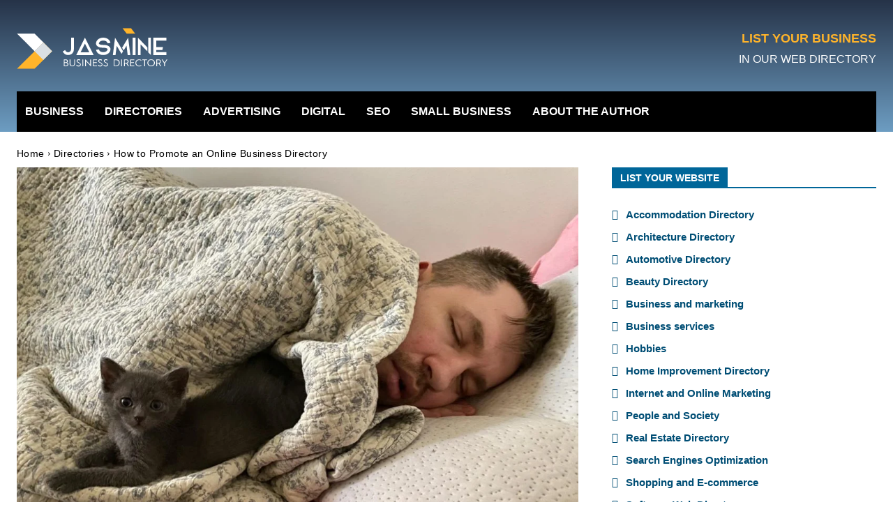

--- FILE ---
content_type: text/html; charset=UTF-8
request_url: https://www.jasminedirectory.com/blog/how-to-promote-an-online-business-directory/
body_size: 40726
content:
<!doctype html >
<!--[if IE 8]><html class="ie8" lang="en"> <![endif]-->
<!--[if IE 9]><html class="ie9" lang="en"> <![endif]-->
<!--[if gt IE 8]><!--><html lang="en-US"> <!--<![endif]--><head><script data-no-optimize="1">var litespeed_docref=sessionStorage.getItem("litespeed_docref");litespeed_docref&&(Object.defineProperty(document,"referrer",{get:function(){return litespeed_docref}}),sessionStorage.removeItem("litespeed_docref"));</script> <meta charset="UTF-8" /><meta name="viewport" content="width=device-width, initial-scale=1.0"><link rel="pingback" href="https://www.jasminedirectory.com/blog/xmlrpc.php" /><meta name='robots' content='index, follow, max-image-preview:large, max-snippet:-1, max-video-preview:-1' /><link rel="preload" fetchpriority="high" as="image" href="https://www.jasminedirectory.com/blog/wp-content/uploads/2010/02/Jasmine-Directory-16-mai-2025-57-1068x801.jpg" imagesrcset="https://www.jasminedirectory.com/blog/wp-content/uploads/2010/02/Jasmine-Directory-16-mai-2025-57-1068x801.jpg 1068w, https://www.jasminedirectory.com/blog/wp-content/uploads/2010/02/Jasmine-Directory-16-mai-2025-57-912x684.jpg 912w, https://www.jasminedirectory.com/blog/wp-content/uploads/2010/02/Jasmine-Directory-16-mai-2025-57-432x324.jpg 432w, https://www.jasminedirectory.com/blog/wp-content/uploads/2010/02/Jasmine-Directory-16-mai-2025-57-768x576.jpg 768w, https://www.jasminedirectory.com/blog/wp-content/uploads/2010/02/Jasmine-Directory-16-mai-2025-57-300x225.jpg 300w, https://www.jasminedirectory.com/blog/wp-content/uploads/2010/02/Jasmine-Directory-16-mai-2025-57-696x522.jpg 696w, https://www.jasminedirectory.com/blog/wp-content/uploads/2010/02/Jasmine-Directory-16-mai-2025-57.jpg 1280w" imagesizes="(max-width: 1068px) 100vw, 1068px"/><title>How to Promote an Online Business Directory</title><meta name="description" content="How to Promote an Online Business Directory Running an online business directory isn&#039;t just about building a platform and hoping businesses will magically" /><link rel="canonical" href="https://www.jasminedirectory.com/blog/how-to-promote-an-online-business-directory/" /><meta property="og:locale" content="en_US" /><meta property="og:type" content="article" /><meta property="og:title" content="How to Promote an Online Business Directory" /><meta property="og:description" content="How to Promote an Online Business Directory Running an online business directory isn&#039;t just about building a platform and hoping businesses will magically" /><meta property="og:url" content="https://www.jasminedirectory.com/blog/how-to-promote-an-online-business-directory/" /><meta property="og:site_name" content="Jasmine Business Directory" /><meta property="article:publisher" content="https://www.facebook.com/jasminedirectory/" /><meta property="article:author" content="https://www.facebook.com/robert.gombos/" /><meta property="article:published_time" content="2010-02-19T17:50:39+00:00" /><meta property="article:modified_time" content="2025-08-15T15:07:51+00:00" /><meta property="og:image" content="https://www.jasminedirectory.com/blog/wp-content/uploads/2010/02/Jasmine-Directory-16-mai-2025-57.jpg" /><meta property="og:image:width" content="1280" /><meta property="og:image:height" content="960" /><meta property="og:image:type" content="image/jpeg" /><meta name="author" content="Gombos Atila Robert" /><meta name="twitter:card" content="summary_large_image" /><meta name="twitter:creator" content="@jasminedir" /><meta name="twitter:site" content="@jasminedir" /> <script type="application/ld+json" class="yoast-schema-graph">{"@context":"https://schema.org","@graph":[{"@type":"Article","@id":"https://www.jasminedirectory.com/blog/how-to-promote-an-online-business-directory/#article","isPartOf":{"@id":"https://www.jasminedirectory.com/blog/how-to-promote-an-online-business-directory/"},"author":{"name":"Gombos Atila Robert","@id":"https://www.jasminedirectory.com/blog/#/schema/person/088f91f4a09b0333a72c29560bcb6486"},"headline":"How to Promote an Online Business Directory","datePublished":"2010-02-19T17:50:39+00:00","dateModified":"2025-08-15T15:07:51+00:00","mainEntityOfPage":{"@id":"https://www.jasminedirectory.com/blog/how-to-promote-an-online-business-directory/"},"wordCount":2366,"commentCount":0,"publisher":{"@id":"https://www.jasminedirectory.com/blog/#organization"},"image":{"@id":"https://www.jasminedirectory.com/blog/how-to-promote-an-online-business-directory/#primaryimage"},"thumbnailUrl":"https://www.jasminedirectory.com/blog/wp-content/uploads/2010/02/Jasmine-Directory-16-mai-2025-57.jpg","keywords":["Business directory","Business web directories"],"articleSection":["Directories"],"inLanguage":"en-US","potentialAction":[{"@type":"CommentAction","name":"Comment","target":["https://www.jasminedirectory.com/blog/how-to-promote-an-online-business-directory/#respond"]}]},{"@type":"WebPage","@id":"https://www.jasminedirectory.com/blog/how-to-promote-an-online-business-directory/","url":"https://www.jasminedirectory.com/blog/how-to-promote-an-online-business-directory/","name":"How to Promote an Online Business Directory","isPartOf":{"@id":"https://www.jasminedirectory.com/blog/#website"},"primaryImageOfPage":{"@id":"https://www.jasminedirectory.com/blog/how-to-promote-an-online-business-directory/#primaryimage"},"image":{"@id":"https://www.jasminedirectory.com/blog/how-to-promote-an-online-business-directory/#primaryimage"},"thumbnailUrl":"https://www.jasminedirectory.com/blog/wp-content/uploads/2010/02/Jasmine-Directory-16-mai-2025-57.jpg","datePublished":"2010-02-19T17:50:39+00:00","dateModified":"2025-08-15T15:07:51+00:00","description":"How to Promote an Online Business Directory Running an online business directory isn't just about building a platform and hoping businesses will magically","breadcrumb":{"@id":"https://www.jasminedirectory.com/blog/how-to-promote-an-online-business-directory/#breadcrumb"},"inLanguage":"en-US","potentialAction":[{"@type":"ReadAction","target":["https://www.jasminedirectory.com/blog/how-to-promote-an-online-business-directory/"]}]},{"@type":"ImageObject","inLanguage":"en-US","@id":"https://www.jasminedirectory.com/blog/how-to-promote-an-online-business-directory/#primaryimage","url":"https://www.jasminedirectory.com/blog/wp-content/uploads/2010/02/Jasmine-Directory-16-mai-2025-57.jpg","contentUrl":"https://www.jasminedirectory.com/blog/wp-content/uploads/2010/02/Jasmine-Directory-16-mai-2025-57.jpg","width":1280,"height":960},{"@type":"BreadcrumbList","@id":"https://www.jasminedirectory.com/blog/how-to-promote-an-online-business-directory/#breadcrumb","itemListElement":[{"@type":"ListItem","position":1,"name":"Blog","item":"https://www.jasminedirectory.com/blog/"},{"@type":"ListItem","position":2,"name":"How to Promote an Online Business Directory"}]},{"@type":"WebSite","@id":"https://www.jasminedirectory.com/blog/#website","url":"https://www.jasminedirectory.com/blog/","name":"Jasmine's Business Directory Blog","description":"","publisher":{"@id":"https://www.jasminedirectory.com/blog/#organization"},"potentialAction":[{"@type":"SearchAction","target":{"@type":"EntryPoint","urlTemplate":"https://www.jasminedirectory.com/blog/?s={search_term_string}"},"query-input":{"@type":"PropertyValueSpecification","valueRequired":true,"valueName":"search_term_string"}}],"inLanguage":"en-US"},{"@type":"Organization","@id":"https://www.jasminedirectory.com/blog/#organization","name":"Jasmine Business Directory","alternateName":"Jasmine Directory","url":"https://www.jasminedirectory.com/blog/","logo":{"@type":"ImageObject","inLanguage":"en-US","@id":"https://www.jasminedirectory.com/blog/#/schema/logo/image/","url":"https://www.jasminedirectory.com/blog/wp-content/uploads/2025/05/Jasmine-directory-logo-official.jpg","contentUrl":"https://www.jasminedirectory.com/blog/wp-content/uploads/2025/05/Jasmine-directory-logo-official.jpg","width":512,"height":512,"caption":"Jasmine Business Directory"},"image":{"@id":"https://www.jasminedirectory.com/blog/#/schema/logo/image/"},"sameAs":["https://www.facebook.com/jasminedirectory/","https://x.com/jasminedir","https://mastodon.social/@jasminedirectory","https://www.linkedin.com/company/jasminedirectory/","https://www.pinterest.com/jasminedir/","https://en.wikipedia.org/wiki/Jasmine_Directory","https://www.crunchbase.com/organization/jasmine-directory"],"description":"Jasmine Directory is a human-edited web directory providing websites and businesses categorized topically and regionally.","email":"support@jasminedirectory.com","telephone":"712-560-8221","legalName":"Jasmine Media LLC","foundingDate":"2009-01-01","vatID":"RO48502281","duns":"10-276-4189","naics":"531120","numberOfEmployees":{"@type":"QuantitativeValue","minValue":"11","maxValue":"50"},"publishingPrinciples":"https://www.jasminedirectory.com/blog/privacy-policy/","ownershipFundingInfo":"https://www.jasminedirectory.com/blog/robert-gombos/","actionableFeedbackPolicy":"https://www.jasminedirectory.com/blog/privacy-policy/","correctionsPolicy":"https://www.jasminedirectory.com/blog/privacy-policy/","ethicsPolicy":"https://www.jasminedirectory.com/blog/privacy-policy/","diversityPolicy":"https://www.jasminedirectory.com/blog/privacy-policy/","diversityStaffingReport":"https://www.jasminedirectory.com/blog/privacy-policy/"},{"@type":"Person","@id":"https://www.jasminedirectory.com/blog/#/schema/person/088f91f4a09b0333a72c29560bcb6486","name":"Gombos Atila Robert","image":{"@type":"ImageObject","inLanguage":"en-US","@id":"https://www.jasminedirectory.com/blog/#/schema/person/image/","url":"https://www.jasminedirectory.com/blog/wp-content/litespeed/avatar/cfc93b692b3469fdbcf2be9b45c0355e.jpg?ver=1766806491","contentUrl":"https://www.jasminedirectory.com/blog/wp-content/litespeed/avatar/cfc93b692b3469fdbcf2be9b45c0355e.jpg?ver=1766806491","caption":"Gombos Atila Robert"},"description":"Gombos Atila Robert brings over 15 years of specialized experience in marketing, particularly within the software and Internet sectors. His academic background is equally robust, as he holds Bachelor’s and Master’s degrees in relevant fields, along with a Doctorate in Visual Arts.","sameAs":["https://atilagombos.com/","https://www.facebook.com/robert.gombos/","https://www.instagram.com/jasmine.directory/","https://www.linkedin.com/in/robertgombos/","https://en.wikipedia.org/wiki/Jasmine_Directory"],"honorificPrefix":"Dr","honorificSuffix":"PhD","birthDate":"1980-07-07","gender":"male","knowsAbout":["Web Directories","SEO","Marketing","Visual Arts"],"knowsLanguage":["English","Romanian","Hungarian"],"jobTitle":"IT and Visual Artist","worksFor":"Jasmine Media LLC"}]}</script> <style id="litespeed-ucss">ul{box-sizing:border-box}:root{--wp--preset--font-size--normal:16px;--wp--preset--font-size--huge:42px;--wp--preset--aspect-ratio--square:1;--wp--preset--aspect-ratio--4-3:4/3;--wp--preset--aspect-ratio--3-4:3/4;--wp--preset--aspect-ratio--3-2:3/2;--wp--preset--aspect-ratio--2-3:2/3;--wp--preset--aspect-ratio--16-9:16/9;--wp--preset--aspect-ratio--9-16:9/16;--wp--preset--color--black:#000000;--wp--preset--color--cyan-bluish-gray:#abb8c3;--wp--preset--color--white:#ffffff;--wp--preset--color--pale-pink:#f78da7;--wp--preset--color--vivid-red:#cf2e2e;--wp--preset--color--luminous-vivid-orange:#ff6900;--wp--preset--color--luminous-vivid-amber:#fcb900;--wp--preset--color--light-green-cyan:#7bdcb5;--wp--preset--color--vivid-green-cyan:#00d084;--wp--preset--color--pale-cyan-blue:#8ed1fc;--wp--preset--color--vivid-cyan-blue:#0693e3;--wp--preset--color--vivid-purple:#9b51e0;--wp--preset--gradient--vivid-cyan-blue-to-vivid-purple:linear-gradient(135deg,rgba(6,147,227,1) 0%,rgb(155,81,224) 100%);--wp--preset--gradient--light-green-cyan-to-vivid-green-cyan:linear-gradient(135deg,rgb(122,220,180) 0%,rgb(0,208,130) 100%);--wp--preset--gradient--luminous-vivid-amber-to-luminous-vivid-orange:linear-gradient(135deg,rgba(252,185,0,1) 0%,rgba(255,105,0,1) 100%);--wp--preset--gradient--luminous-vivid-orange-to-vivid-red:linear-gradient(135deg,rgba(255,105,0,1) 0%,rgb(207,46,46) 100%);--wp--preset--gradient--very-light-gray-to-cyan-bluish-gray:linear-gradient(135deg,rgb(238,238,238) 0%,rgb(169,184,195) 100%);--wp--preset--gradient--cool-to-warm-spectrum:linear-gradient(135deg,rgb(74,234,220) 0%,rgb(151,120,209) 20%,rgb(207,42,186) 40%,rgb(238,44,130) 60%,rgb(251,105,98) 80%,rgb(254,248,76) 100%);--wp--preset--gradient--blush-light-purple:linear-gradient(135deg,rgb(255,206,236) 0%,rgb(152,150,240) 100%);--wp--preset--gradient--blush-bordeaux:linear-gradient(135deg,rgb(254,205,165) 0%,rgb(254,45,45) 50%,rgb(107,0,62) 100%);--wp--preset--gradient--luminous-dusk:linear-gradient(135deg,rgb(255,203,112) 0%,rgb(199,81,192) 50%,rgb(65,88,208) 100%);--wp--preset--gradient--pale-ocean:linear-gradient(135deg,rgb(255,245,203) 0%,rgb(182,227,212) 50%,rgb(51,167,181) 100%);--wp--preset--gradient--electric-grass:linear-gradient(135deg,rgb(202,248,128) 0%,rgb(113,206,126) 100%);--wp--preset--gradient--midnight:linear-gradient(135deg,rgb(2,3,129) 0%,rgb(40,116,252) 100%);--wp--preset--font-size--small:11px;--wp--preset--font-size--medium:20px;--wp--preset--font-size--large:32px;--wp--preset--font-size--x-large:42px;--wp--preset--font-size--regular:15px;--wp--preset--font-size--larger:50px;--wp--preset--spacing--20:0.44rem;--wp--preset--spacing--30:0.67rem;--wp--preset--spacing--40:1rem;--wp--preset--spacing--50:1.5rem;--wp--preset--spacing--60:2.25rem;--wp--preset--spacing--70:3.38rem;--wp--preset--spacing--80:5.06rem;--wp--preset--shadow--natural:6px 6px 9px rgba(0, 0, 0, 0.2);--wp--preset--shadow--deep:12px 12px 50px rgba(0, 0, 0, 0.4);--wp--preset--shadow--sharp:6px 6px 0px rgba(0, 0, 0, 0.2);--wp--preset--shadow--outlined:6px 6px 0px -3px rgba(255, 255, 255, 1), 6px 6px rgba(0, 0, 0, 1);--wp--preset--shadow--crisp:6px 6px 0px rgba(0, 0, 0, 1)}.tdm-descr{font-family:var(--td_default_google_font_1,'Open Sans','Open Sans Regular',sans-serif);font-size:16px;line-height:28px;color:#666;margin-bottom:30px}@media (max-width:1018px){.tdm-descr{font-size:15px;line-height:24px}}@media (min-width:768px) and (max-width:1018px){.tdm-descr{margin-bottom:25px}}@media (max-width:767px){.tdm-descr{margin-bottom:20px}}.tdm-btn{display:inline-block;font-family:var(--td_default_google_font_2,'Roboto',sans-serif);text-align:center;position:relative;pointer-events:auto!important}.tdm-btn .tdm-btn-text{pointer-events:none!important;vertical-align:middle;-webkit-transition:all .3s;transition:all .3s}.tdm-btn-lg{font-size:15px;font-weight:500;line-height:52px;height:55px;padding:0 36px}@media (min-width:768px) and (max-width:1018px){.tdm-btn-lg{line-height:52px;height:52px;padding:0 34px}}@media (max-width:767px){.tdm-btn-lg{font-size:14px;line-height:50px;height:50px;padding:0 30px}}.tds-button5{min-width:0;height:auto;padding:0;line-height:initial!important;-webkit-transition:all .3s ease;transition:all .3s ease;text-align:left}.tds-button5 .tdm-btn-text{color:#000}.td_module_wrap:hover .entry-title a,.tds-button5:hover .tdm-btn-text{color:var(--td_theme_color,#4db2ec)}@font-face{font-display:swap;font-family:"multipurpose";src:url(/blog/wp-content/plugins/td-composer/td-multi-purpose/images/icons/multipurpose.eot?2);src:url(/blog/wp-content/plugins/td-composer/td-multi-purpose/images/icons/multipurpose.eot?2#iefix)format("embedded-opentype"),url(/blog/wp-content/plugins/td-composer/td-multi-purpose/images/icons/multipurpose.woff?2)format("woff"),url(/blog/wp-content/plugins/td-composer/td-multi-purpose/images/icons/multipurpose.ttf?2)format("truetype"),url(/blog/wp-content/plugins/td-composer/td-multi-purpose/images/icons/multipurpose.svg?2#wpion)format("svg");font-weight:400;font-style:normal}@font-face{font-display:swap;font-family:"FontAwesome";src:url(/blog/wp-content/plugins/td-composer/assets/fonts/font-awesome/fontawesome-webfont.eot?v=4.7.0);src:url(/blog/wp-content/plugins/td-composer/assets/fonts/font-awesome/fontawesome-webfont.eot?#iefix&v=4.7.0)format("embedded-opentype"),url(/blog/wp-content/plugins/td-composer/assets/fonts/font-awesome/fontawesome-webfont.woff2?v=4.7.0)format("woff2"),url(/blog/wp-content/plugins/td-composer/assets/fonts/font-awesome/fontawesome-webfont.woff?v=4.7.0)format("woff"),url(/blog/wp-content/plugins/td-composer/assets/fonts/font-awesome/fontawesome-webfont.ttf?v=4.7.0)format("truetype"),url(/blog/wp-content/plugins/td-composer/assets/fonts/font-awesome/fontawesome-webfont.svg?v=4.7.0#fontawesomeregular)format("svg");font-weight:400;font-style:normal;font-display:swap}.tdc-font-fa{display:inline-block;font:14px/1 FontAwesome;font-size:inherit;text-rendering:auto;-webkit-font-smoothing:antialiased;-moz-osx-font-smoothing:grayscale}.tdc-font-fa-angle-double-right:before{content:""}:root{--td_theme_color:#4db2ec;--td_grid_border_color:#ededed;--td_black:#222;--td_text_color:#111;--td_default_google_font_1:'Open Sans', 'Open Sans Regular', sans-serif;--td_default_google_font_2:'Roboto', sans-serif}body{font-size:14px;line-height:21px}article{display:block}a{color:var(--td_theme_color,#4db2ec);text-decoration:none;background-color:#fff0}strong{font-weight:700}img{max-width:100%;height:auto}svg:not(:root){overflow:hidden}input{color:inherit;font:inherit;margin:0;line-height:normal}input::-moz-focus-inner{border:0;padding:0}ul{padding:0}*,:after,:before{-webkit-box-sizing:border-box;-moz-box-sizing:border-box;box-sizing:border-box}.td-main-content-wrap{background-color:#fff}.td-page-meta{display:none}.tdc-row{width:1068px;margin-right:auto;margin-left:auto}.tdc-row:after,.tdc-row:before{display:table;content:"";line-height:0}.tdc-row:after{clear:both}.tdc-row[class*=stretch_row]>.td-pb-row>.td-element-style{width:100vw!important;left:50%!important;transform:translateX(-50%)!important}@media (max-width:767px){.td-pb-row>.td-element-style{width:100vw!important;left:50%!important;transform:translateX(-50%)!important}}.tdc-row.stretch_row_1200{width:auto!important;max-width:1240px}@media (min-width:768px) and (max-width:1018px){.tdc-row.stretch_row_1200>.td-pb-row{margin-right:0;margin-left:0}}@media (min-width:1141px){.tdc-row.stretch_row_1200{padding-left:24px;padding-right:24px}}@media (min-width:1019px) and (max-width:1140px){.tdc-row.stretch_row_1200{padding-left:20px;padding-right:20px}}.tdc-row.stretch_row_1400{width:auto!important;max-width:1440px}@media (min-width:768px) and (max-width:1018px){.tdc-row.stretch_row_1400>.td-pb-row{margin-right:0;margin-left:0}}@media (min-width:1141px){.tdc-row.stretch_row_1400{padding-left:24px;padding-right:24px}}@media (min-width:1019px) and (max-width:1140px){.tdc-row.stretch_row_1400{padding-left:20px;padding-right:20px}}@media (max-width:767px){.tdc-row.td-stretch-content{padding-left:20px;padding-right:20px}}.td-pb-row{*zoom:1;margin-right:-24px;margin-left:-24px;position:relative}.td-pb-row:after,.td-pb-row:before{display:table;content:""}.td-pb-row:after{clear:both}.td-pb-row [class*=td-pb-span]{display:block;min-height:1px;float:left;padding-right:24px;padding-left:24px;position:relative}@media (min-width:1019px) and (max-width:1140px){.td-pb-row [class*=td-pb-span]{padding-right:20px;padding-left:20px}}@media (min-width:768px) and (max-width:1018px){.td-pb-row [class*=td-pb-span]{padding-right:14px;padding-left:14px}}@media (max-width:767px){.td-pb-row [class*=td-pb-span]{padding-right:0;padding-left:0;float:none;width:100%}}.td-ss-row .td-pb-span4 .wpb_wrapper{-webkit-backface-visibility:hidden;-webkit-perspective:1000}.td-pb-span3{width:25%}.td-pb-span4{width:33.33333333%}.td-pb-span6{width:50%}.td-pb-span8{width:66.66666667%}.td-pb-span12,table{width:100%}.wpb_row{margin-bottom:0}.vc_row .vc_column-inner{padding-left:0;padding-right:0}@media (min-width:1019px) and (max-width:1140px){.tdc-row{width:980px}.td-pb-row{margin-right:-20px;margin-left:-20px}}@media (min-width:768px) and (max-width:1018px){.tdc-row{width:740px}.td-pb-row{margin-right:-14px;margin-left:-14px}}@media (max-width:767px){.tdc-row{width:100%;padding-left:20px;padding-right:20px}.td-pb-row{width:100%;margin-left:0;margin-right:0}}@media (min-width:768px){.td-drop-down-search .td-search-form{margin:20px}}#td-outer-wrap{overflow:hidden}@media (max-width:767px){#td-outer-wrap{margin:auto;width:100%;-webkit-transition:transform .7s ease;transition:transform .7s ease;-webkit-transform-origin:50% 200px 0;transform-origin:50% 200px 0}}#td-mobile-nav,.td-menu-background{position:fixed;width:100%;top:0;z-index:9999;visibility:hidden}.td-menu-background{background-repeat:var(--td_mobile_background_repeat,no-repeat);background-size:var(--td_mobile_background_size,cover);background-position:var(--td_mobile_background_size,center top);display:block;height:113%;transform:translate3d(-100%,0,0);-webkit-transform:translate3d(-100%,0,0)}.td-menu-background:before,.td-search-background:before{content:"";width:100%;height:100%;position:absolute;top:0;left:0;opacity:.98;background:#313b45;background:-webkit-gradient(left top,left bottom,color-stop(0%,var(--td_mobile_gradient_one_mob,#313b45)),color-stop(100%,var(--td_mobile_gradient_two_mob,#3393b8)));background:linear-gradient(to bottom,var(--td_mobile_gradient_one_mob,#313b45) 0%,var(--td_mobile_gradient_two_mob,#3393b8) 100%)}#td-mobile-nav{padding:0;height:calc(100% + 1px);transform:translate3d(-99%,0,0);-webkit-transform:translate3d(-99%,0,0);left:-1%;height:1px;overflow:hidden}#td-mobile-nav .td-menu-socials{padding:0 65px 0 20px;overflow:hidden;height:60px}.td-mobile-close{position:absolute;right:1px;top:0;z-index:1000}.td-mobile-close .td-icon-close-mobile{height:70px;width:70px;line-height:70px;font-size:21px;color:var(--td_mobile_text_color,#ffffff);top:4px;position:relative}.td-mobile-content{padding:20px 20px 0}.td-mobile-container{padding-bottom:20px;position:relative;opacity:1}.td-mobile-content ul{list-style:none;margin:0;padding:0}.td-mobile-content li{float:none;margin-left:0;-webkit-touch-callout:none;-webkit-user-select:none;user-select:none}.td-mobile-content li a{display:block;line-height:21px;font-size:21px;color:var(--td_mobile_text_color,#ffffff);margin-left:0;padding:12px 30px 12px 12px;font-weight:700}.td-search-background,.td-search-wrap-mob{top:0;width:100%;z-index:9999;visibility:hidden}.td-search-wrap-mob,.td-search-wrap-mob #td-header-search-mob{color:var(--td_mobile_text_color,#ffffff);padding:0;text-align:center}.td-search-wrap-mob{position:absolute;height:auto}.td-search-wrap-mob .td-drop-down-search{opacity:0;visibility:hidden;-webkit-transition:all .5s ease 0s;transition:all .5s ease 0s;-webkit-backface-visibility:hidden;position:relative}.td-search-wrap-mob #td-header-search-mob{font-weight:700;font-size:26px;height:40px;line-height:36px;border:0;background:#fff0;outline:0;margin:8px 0}.td-search-wrap-mob .td-search-input{margin:0 5%;position:relative}.td-search-wrap-mob .td-search-input span{opacity:.8;font-size:12px}.td-search-wrap-mob .td-search-input:after,.td-search-wrap-mob .td-search-input:before{content:"";position:absolute;display:block;width:100%;height:1px;background-color:var(--td_mobile_text_color,#ffffff);bottom:0;left:0;opacity:.2}.td-search-wrap-mob .td-search-input:after{opacity:.8;transform:scaleX(0);-webkit-transform:scaleX(0);-webkit-transition:transform .5s ease .8s;transition:transform .5s ease .8s}.td-search-wrap-mob .td-search-form{margin-bottom:30px}.td-search-background{background-repeat:no-repeat;background-size:cover;background-position:center top;position:fixed;display:block;height:113%;-webkit-transition:all .5s cubic-bezier(.79,.14,.15,.86);transition:all .5s cubic-bezier(.79,.14,.15,.86);transform:translate3d(100%,0,0);-webkit-transform:translate3d(100%,0,0)}.td-search-close{text-align:right;z-index:1000}.td-search-close .td-icon-close-mobile{height:70px;width:70px;line-height:70px;font-size:21px;color:var(--td_mobile_text_color,#ffffff);position:relative;top:4px;right:0}p{margin-top:0;margin-bottom:21px}a:active,a:focus,input:focus,input[type]:focus{outline:0}ul li{line-height:24px;margin-left:21px}table th{text-align:left}table td,table th{border:1px solid var(--td_grid_border_color,#ededed);padding:2px 8px}h1{line-height:40px}div.td-block-title,h1,h2,p.td-module-title{font-family:var(--td_default_google_font_2,'Roboto',sans-serif)}h1,h2{font-weight:400}h2{margin:6px 0;font-size:27px;line-height:38px;margin-top:30px;margin-bottom:20px}div.td-block-title,p.td-module-title{color:var(--td_text_color,#111111)}h1,h2,p.td-module-title>a{color:var(--td_text_color,#111111)}input[type=text]{font-size:12px;line-height:21px;color:#444;border:1px solid #e1e1e1;width:100%;max-width:100%;height:34px;padding:3px 9px}@media (max-width:767px){input[type=text]{font-size:16px}}input[type=text]:active,input[type=text]:focus{border-color:#b0b0b0!important}.tagdiv-type{font-size:15px;line-height:1.74;color:#222}.tagdiv-type a:hover{text-decoration:underline}.tagdiv-type p{margin-bottom:26px}.entry-title a:hover,.td_block_wrap a:hover,.widget a:hover{text-decoration:none!important}.td_module_wrap{position:relative;padding-bottom:35px}.td_module_wrap .entry-title{font-size:21px;line-height:25px;margin:0 0 6px}.entry-title,.td-post-content p{word-wrap:break-word}.td-excerpt,.td-module-meta-info{font-family:var(--td_default_google_font_1,'Open Sans','Open Sans Regular',sans-serif)}.td-module-meta-info{font-size:11px;margin-bottom:7px;line-height:1;min-height:17px}.td-excerpt{font-size:13px;color:#767676;word-wrap:break-word;overflow-wrap:anywhere;margin-top:9px}.block-title{font-family:var(--td_default_google_font_2,'Roboto',sans-serif);font-size:14px;line-height:1;margin-top:0;margin-bottom:26px;border-bottom:2px solid var(--td_header_color,var(--td_black,#222222))}.block-title>span{line-height:17px;padding:7px 12px 4px;background-color:var(--td_header_color,var(--td_black,#222222));color:var(--td_text_header_color,#ffffff)}.block-title>span,.td-block-title span{display:inline-block}.td-main-content-wrap{padding-bottom:40px}@media (max-width:767px){.td-main-content-wrap{padding-bottom:26px}}.td-pb-span4 .wpb_wrapper{perspective:unset!important}.post{background-color:var(--td_container_transparent,#ffffff)}.td-post-content{margin-top:21px;padding-bottom:16px}@media (max-width:767px){.td-post-content{margin-top:16px}}.td-post-content table{margin-bottom:21px}@font-face{font-display:swap;font-family:"newspaper";src:url(/blog/wp-content/themes/Newspaper/images/icons/newspaper.eot?24);src:url(/blog/wp-content/themes/Newspaper/images/icons/newspaper.eot?24#iefix)format("embedded-opentype"),url(/blog/wp-content/themes/Newspaper/images/icons/newspaper.woff?24)format("woff"),url(/blog/wp-content/themes/Newspaper/images/icons/newspaper.ttf?24)format("truetype"),url(/blog/wp-content/themes/Newspaper/images/icons/newspaper.svg?24#newspaper)format("svg");font-weight:400;font-style:normal;font-display:swap}[class*=" td-icon-"]:before,[class^=td-icon-]:before{font-family:"newspaper";speak:none;font-style:normal;font-weight:400;font-variant:normal;text-transform:none;line-height:1;text-align:center;-webkit-font-smoothing:antialiased;-moz-osx-font-smoothing:grayscale}[class*=td-icon-]{line-height:1;text-align:center;display:inline-block}.td-icon-right:before{content:""}.td-icon-close-mobile:before{content:""}.widget{font-family:var(--td_default_google_font_1,'Open Sans','Open Sans Regular',sans-serif);margin-bottom:38px}.widget a{color:#111}.widget a:hover{color:var(--td_theme_color,#4db2ec)}.widget ul{list-style:none;box-shadow:none}.widget li{line-height:30px;list-style:none;margin-left:12px}@media print{body,html{background-color:#fff;color:#000;margin:0;padding:0}body{width:80%;margin:0 auto;zoom:80%}img{max-width:100%;display:block;text-align:center;margin-left:auto;margin-right:auto}h1,h2{page-break-after:avoid}li,ul{page-break-inside:avoid}table,td,tr{page-break-before:avoid}.single .td-menu-background{display:none!important}.td-header-desktop-wrap{display:block!important}.td-footer-template-wrap,.td_block_wrap:not(.tdb_breadcrumbs):not(.tdb_header_logo):not(.tdb_single_categories):not(.tdb-single-title):not(.tdb_single_author):not(.tdb_single_date):not(.tdb_single_comments_count):not(.tdb_single_post_views):not(.tdb_single_featured_image):not(.tdb_single_content):not(.td_woo_breadcrumbs):not(.td-woo-product-title):not(.td_woo_product_description):not(.td_woo_add_to_cart):not(.td_woo_product_sku):not(.td_woo_product_image):not(.td_woo_product_tabs):not(.td_woo_product_categories):not(.td_woo_product_tags):not(.td_woo_product_image_bg):not(.td_woo_product_price):not(.td_woo_product_rating){display:none!important}.td-main-content-wrap .tdc-column{width:100%!important}}@media (max-width:767px){.td-header-desktop-wrap{display:none}}@media (min-width:767px){.td-header-mobile-wrap{display:none}}.tdc_zone,body{margin:0}.td-main-content-wrap .tdc_zone{z-index:0}.td-header-template-wrap{z-index:100}.td-header-desktop-wrap{width:100%}.td_block_wrap{margin-bottom:48px;position:relative;clear:both}@media (max-width:767px){.td_block_wrap{margin-bottom:32px}}.td-block-title-wrap{position:relative}.td-fix-index{transform:translateZ(0);-webkit-transform:translateZ(0)}.td_with_ajax_pagination{transform:translate3d(0,0,0);-webkit-transform:translate3d(0,0,0);overflow:hidden}.td_module_flex_1{display:inline-block;width:100%;padding-bottom:0}.td_module_flex_1 .td-module-container{display:flex;flex-direction:column;position:relative}.td_module_flex_1 .td-module-container:before{content:"";position:absolute;bottom:0;left:0;width:100%;height:1px}.td_module_flex_1 .td-module-meta-info{width:100%;margin-bottom:0;z-index:1;border:0 solid #eaeaea;min-height:0}.td_module_flex_1 .td-excerpt{margin:20px 0 0;line-height:21px}.td-mc1-wrap .td_module_wrap:after,.td-mc1-wrap:after{content:"";display:table;clear:both}.td_module_flex_1 .td-module-meta-info{padding:13px 0 0}.tdb-template .td-main-content-wrap{padding-bottom:0}@font-face{font-display:swap;font-family:"newspaper-icons";src:url(/blog/wp-content/plugins/td-composer/legacy/Newspaper/assets/images/icons/newspaper-icons.eot?1);src:url(/blog/wp-content/plugins/td-composer/legacy/Newspaper/assets/images/icons/newspaper-icons.eot?1#iefix)format("embedded-opentype"),url(/blog/wp-content/plugins/td-composer/legacy/Newspaper/assets/images/icons/newspaper-icons.woff?1)format("woff"),url(/blog/wp-content/plugins/td-composer/legacy/Newspaper/assets/images/icons/newspaper-icons.ttf?1)format("truetype"),url(/blog/wp-content/plugins/td-composer/legacy/Newspaper/assets/images/icons/newspaper-icons.svg?1#newspaper-icons)format("svg");font-weight:400;font-style:normal;font-display:swap}.td-container-wrap{background-color:var(--td_container_transparent,#ffffff);margin-left:auto;margin-right:auto}.widget{overflow:hidden}.td-element-style{position:absolute;z-index:0;width:100%;height:100%;top:0;bottom:0;left:0;right:0;overflow:hidden;pointer-events:none}.td-element-style-before{transition:opacity 1s ease 0s;-webkit-transition:opacity 1s ease 0s;opacity:0}html{font-family:sans-serif;-ms-text-size-adjust:100%;-webkit-text-size-adjust:100%}a:active,a:hover{outline:0}h1{font-size:2em;margin:.67em 0}img{border:0}table{border-collapse:collapse;border-spacing:0}td,th{padding:0}.td_block_template_1 .block-title{text-align:left}.td_block_template_2 .td-block-title{font-size:17px;font-weight:500;margin-top:0;margin-bottom:16px;line-height:31px;text-align:left}.td_block_template_2 .td-block-title>*{color:#000}:root{--accent-color:#fff;--global-font-1:sans-serif}#td-mobile-nav,.block-title>span,.td-mobile-content .td-mobile-main-menu>li>a,.td-search-wrap-mob,.td-theme-wrap .td-block-title,.wpb_text_column p,body,p{font-family:-apple-system,BlinkMacSystemFont,"Segoe UI",Roboto,Oxygen-Sans,Ubuntu,Cantarell,"Helvetica Neue",sans-serif}:root{--td_theme_color:#004e75;--td_slider_text:rgba(0,78,117,0.7);--td_default_google_font_1:-apple-system,BlinkMacSystemFont,"Segoe UI",Roboto,Oxygen-Sans,Ubuntu,Cantarell,"Helvetica Neue",sans-serif;--td_default_google_font_2:-apple-system,BlinkMacSystemFont,"Segoe UI",Roboto,Oxygen-Sans,Ubuntu,Cantarell,"Helvetica Neue",sans-serif}.td-excerpt,.td-post-content,.td-post-content h1,.td-post-content h2,.td-post-content p,.td_module_wrap .td-module-title{font-family:-apple-system,BlinkMacSystemFont,"Segoe UI",Roboto,Oxygen-Sans,Ubuntu,Cantarell,"Helvetica Neue",sans-serif}.tdm_block.tdm_block_button{margin-bottom:0}.tdm_block.tdm_block_button .tds-button{line-height:0}@media screen{table{border-collapse:collapse;width:100%;margin:20px 0;box-shadow:0 1px 3px rgb(0 0 0/.1)}td,th{border:1px solid #ddd;padding:12px 15px;text-align:left}th{background-color:#f2f2f2;font-weight:700}tr:nth-child(even){background-color:#f9f9f9}.callout,.fact,.myth,.quick-tip,.success-story,.what-if{padding:20px;margin:30px 0;border-radius:0 4px 4px 0;box-shadow:0 1px 3px rgb(0 0 0/.1)}.quick-tip{background-color:#fff4e6;border-left:4px solid #f39c12}.callout{background-color:#eafaf1;border-left:4px solid #2ecc71}.myth{background-color:#f9e7e7;border-left:4px solid #e74c3c}.fact{background-color:#ebf5fb;border-left:4px solid #3498db}.what-if{background-color:#fef9e7;border-left:4px solid #f1c40f}.success-story{background-color:#eafaf1;border-left:4px solid #27ae60}}</style> <script type="litespeed/javascript" data-src="https://www.jasminedirectory.com/blog/wp-includes/js/jquery/jquery.min.js?ver=3.7.1" id="jquery-core-js"></script> <link rel="https://api.w.org/" href="https://www.jasminedirectory.com/blog/wp-json/" /><link rel="alternate" title="JSON" type="application/json" href="https://www.jasminedirectory.com/blog/wp-json/wp/v2/posts/247" />
 <script id="td-generated-header-js" type="litespeed/javascript">var tdBlocksArray=[];function tdBlock(){this.id='';this.block_type=1;this.atts='';this.td_column_number='';this.td_current_page=1;this.post_count=0;this.found_posts=0;this.max_num_pages=0;this.td_filter_value='';this.is_ajax_running=!1;this.td_user_action='';this.header_color='';this.ajax_pagination_infinite_stop=''}(function(){var htmlTag=document.getElementsByTagName("html")[0];if(navigator.userAgent.indexOf("MSIE 10.0")>-1){htmlTag.className+=' ie10'}
if(!!navigator.userAgent.match(/Trident.*rv\:11\./)){htmlTag.className+=' ie11'}
if(navigator.userAgent.indexOf("Edge")>-1){htmlTag.className+=' ieEdge'}
if(/(iPad|iPhone|iPod)/g.test(navigator.userAgent)){htmlTag.className+=' td-md-is-ios'}
var user_agent=navigator.userAgent.toLowerCase();if(user_agent.indexOf("android")>-1){htmlTag.className+=' td-md-is-android'}
if(-1!==navigator.userAgent.indexOf('Mac OS X')){htmlTag.className+=' td-md-is-os-x'}
if(/chrom(e|ium)/.test(navigator.userAgent.toLowerCase())){htmlTag.className+=' td-md-is-chrome'}
if(-1!==navigator.userAgent.indexOf('Firefox')){htmlTag.className+=' td-md-is-firefox'}
if(-1!==navigator.userAgent.indexOf('Safari')&&-1===navigator.userAgent.indexOf('Chrome')){htmlTag.className+=' td-md-is-safari'}
if(-1!==navigator.userAgent.indexOf('IEMobile')){htmlTag.className+=' td-md-is-iemobile'}})();var tdLocalCache={};(function(){"use strict";tdLocalCache={data:{},remove:function(resource_id){delete tdLocalCache.data[resource_id]},exist:function(resource_id){return tdLocalCache.data.hasOwnProperty(resource_id)&&tdLocalCache.data[resource_id]!==null},get:function(resource_id){return tdLocalCache.data[resource_id]},set:function(resource_id,cachedData){tdLocalCache.remove(resource_id);tdLocalCache.data[resource_id]=cachedData}}})();var td_viewport_interval_list=[{"limitBottom":767,"sidebarWidth":228},{"limitBottom":1018,"sidebarWidth":300},{"limitBottom":1140,"sidebarWidth":324}];var tdc_is_installed="yes";var tdc_domain_active=!1;var td_ajax_url="https:\/\/www.jasminedirectory.com\/blog\/wp-admin\/admin-ajax.php?td_theme_name=Newspaper&v=12.7.3";var td_get_template_directory_uri="https:\/\/www.jasminedirectory.com\/blog\/wp-content\/plugins\/td-composer\/legacy\/common";var tds_snap_menu="";var tds_logo_on_sticky="";var tds_header_style="";var td_please_wait="Please wait...";var td_email_user_pass_incorrect="User or password incorrect!";var td_email_user_incorrect="Email or username incorrect!";var td_email_incorrect="Email incorrect!";var td_user_incorrect="Username incorrect!";var td_email_user_empty="Email or username empty!";var td_pass_empty="Pass empty!";var td_pass_pattern_incorrect="Invalid Pass Pattern!";var td_retype_pass_incorrect="Retyped Pass incorrect!";var tds_more_articles_on_post_enable="";var tds_more_articles_on_post_time_to_wait="";var tds_more_articles_on_post_pages_distance_from_top=0;var tds_captcha="";var tds_theme_color_site_wide="#004e75";var tds_smart_sidebar="enabled";var tdThemeName="Newspaper";var tdThemeNameWl="Newspaper";var td_magnific_popup_translation_tPrev="Previous (Left arrow key)";var td_magnific_popup_translation_tNext="Next (Right arrow key)";var td_magnific_popup_translation_tCounter="%curr% of %total%";var td_magnific_popup_translation_ajax_tError="The content from %url% could not be loaded.";var td_magnific_popup_translation_image_tError="The image #%curr% could not be loaded.";var tdBlockNonce="9293a7ea55";var tdMobileMenu="enabled";var tdMobileSearch="enabled";var tdDateNamesI18n={"month_names":["January","February","March","April","May","June","July","August","September","October","November","December"],"month_names_short":["Jan","Feb","Mar","Apr","May","Jun","Jul","Aug","Sep","Oct","Nov","Dec"],"day_names":["Sunday","Monday","Tuesday","Wednesday","Thursday","Friday","Saturday"],"day_names_short":["Sun","Mon","Tue","Wed","Thu","Fri","Sat"]};var tdb_modal_confirm="Save";var tdb_modal_cancel="Cancel";var tdb_modal_confirm_alt="Yes";var tdb_modal_cancel_alt="No";var td_deploy_mode="deploy";var td_ad_background_click_link="";var td_ad_background_click_target=""</script> <meta name="fediverse:creator" content="@jasminedirectory@mastodon.social">
<style id="tdw-css-placeholder"></style></head><body class="wp-singular post-template-default single single-post postid-247 single-format-standard wp-custom-logo wp-theme-Newspaper td-standard-pack how-to-promote-an-online-business-directory global-block-template-1 tdb_template_19857 tdb-template  tdc-header-template  tdc-footer-template td-full-layout" itemscope="itemscope" itemtype="https://schema.org/WebPage"><div class="td-menu-background" style="visibility:hidden"></div><div id="td-mobile-nav" style="visibility:hidden"><div class="td-mobile-container"><div class="td-menu-socials-wrap"><div class="td-menu-socials"></div><div class="td-mobile-close">
<span><i class="td-icon-close-mobile"></i></span></div></div><div class="td-mobile-content"><div class="menu-top-j-container"><ul id="menu-top-j" class="td-mobile-main-menu"><li id="menu-item-21314" class="menu-item menu-item-type-taxonomy menu-item-object-category menu-item-first menu-item-21314"><a href="https://www.jasminedirectory.com/blog/business/">Business</a></li><li id="menu-item-21318" class="menu-item menu-item-type-taxonomy menu-item-object-category current-post-ancestor current-menu-parent current-post-parent menu-item-21318"><a href="https://www.jasminedirectory.com/blog/directories/">Directories</a></li><li id="menu-item-21317" class="menu-item menu-item-type-taxonomy menu-item-object-category menu-item-21317"><a href="https://www.jasminedirectory.com/blog/seo/">SEO</a></li><li id="menu-item-20298" class="menu-item menu-item-type-taxonomy menu-item-object-category menu-item-20298"><a href="https://www.jasminedirectory.com/blog/advertising/">Advertising</a></li><li id="menu-item-20300" class="menu-item menu-item-type-taxonomy menu-item-object-category menu-item-20300"><a href="https://www.jasminedirectory.com/blog/digital/">Digital</a></li></ul></div></div></div></div><div class="td-search-background" style="visibility:hidden"></div><div class="td-search-wrap-mob" style="visibility:hidden"><div class="td-drop-down-search"><form method="get" class="td-search-form" action="https://www.jasminedirectory.com/blog/"><div class="td-search-close">
<span><i class="td-icon-close-mobile"></i></span></div><div role="search" class="td-search-input">
<span>Search</span>
<input id="td-header-search-mob" type="text" value="" name="s" autocomplete="off" /></div></form><div id="td-aj-search-mob" class="td-ajax-search-flex"></div></div></div><div id="td-outer-wrap" class="td-theme-wrap"><div class="td-header-template-wrap" style="position: relative"><div class="td-header-mobile-wrap "><div id="tdi_1" class="tdc-zone"><div class="tdc_zone tdi_2  wpb_row td-pb-row tdc-element-style"  ><style scoped>.tdi_2{min-height:0}.td-header-mobile-wrap{position:relative;width:100%}@media (max-width:767px){.tdi_2:before{content:'';display:block;width:100vw;height:100%;position:absolute;left:50%;transform:translateX(-50%);box-shadow:0px 6px 8px 0px rgba(0,0,0,0.08);z-index:20;pointer-events:none}@media (max-width:767px){.tdi_2:before{width:100%}}}@media (max-width:767px){.tdi_2{position:relative}}</style><div class="tdi_1_rand_style td-element-style" ><style>@media (max-width:767px){.tdi_1_rand_style{background-color:#222222!important}}</style></div><div id="tdi_3" class="tdc-row"><div class="vc_row tdi_4  wpb_row td-pb-row tdc-element-style" ><style scoped>.tdi_4,.tdi_4 .tdc-columns{min-height:0}.tdi_4,.tdi_4 .tdc-columns{display:block}.tdi_4 .tdc-columns{width:100%}.tdi_4:before,.tdi_4:after{display:table}@media (max-width:767px){.tdi_4{position:relative}}</style><div class="tdi_3_rand_style td-element-style" ><style>@media (max-width:767px){.tdi_3_rand_style::after{content:''!important;width:100%!important;height:100%!important;position:absolute!important;top:0!important;left:0!important;z-index:0!important;display:block!important;background:linear-gradient(#263348,#6d9dc2)!important}}</style></div><div class="vc_column tdi_6  wpb_column vc_column_container tdc-column td-pb-span12"><style scoped>.tdi_6{vertical-align:baseline}.tdi_6>.wpb_wrapper,.tdi_6>.wpb_wrapper>.tdc-elements{display:block}.tdi_6>.wpb_wrapper>.tdc-elements{width:100%}.tdi_6>.wpb_wrapper>.vc_row_inner{width:auto}.tdi_6>.wpb_wrapper{width:auto;height:auto}</style><div class="wpb_wrapper" ><div class="wpb_wrapper td_block_wrap vc_raw_html tdi_8 "><style scoped>@media (max-width:767px){.tdi_8{margin-top:30px!important;justify-content:center!important;text-align:center!important}}</style><div class="td-fix-index"><a href="https://www.jasminedirectory.com" target="_blank" rel="noopener noreferrer" aria-label="Visit Jasmine Directory">
<svg width="220" height="65">
<polygon fill-rule="evenodd" fill="#FFB42A" points="25.6,33.4 38.2,46 25.6,58.6 0.4,58.6 13,46 25.6,33.4 38.2,20.8 50.8,33.4
38.2,46 "/>
<polygon fill-rule="evenodd" fill="#FFFFFF" points="25.6,33.4 38.2,20.8 25.6,8.2 0.4,8.2 13,20.8 "/>
<rect x="29.3" y="24.5" transform="matrix(0.7071 -0.7071 0.7071 0.7071 -12.4337 36.7882)" fill-rule="evenodd" fill="#DADFE3" width="17.8" height="17.8"/>
<polygon fill-rule="evenodd" fill="#FFB42A" points="157.6,8.3 169.8,8.3 163.8,0.4 151.6,0.4 "/>
<g>
<path fill="#FFFFFF" d="M81.9,14v16.7c0,4.4-3.2,8.2-8.2,8.2c-3.8,0-6.6-2.2-7.7-5.2l3.4-1.9c0.6,2.1,2.8,3.2,4.2,3.2
c2,0,4.3-1.6,4.3-4.4V14H81.9z"/>
<path fill="#FFFFFF" d="M110.2,39h-25l12.5-25L110.2,39z M91.4,35.1H104l-6.3-12.6L91.4,35.1z"/>
<path fill="#FFFFFF" d="M134.4,30.6c0,3.5-3.2,8.3-10.4,8.3c-6.6,0-9.8-4.1-10.3-7.4l4.1-0.8c0.1,1,1.2,4.1,6.2,4.1
c5.1,0,6.2-3.3,6.2-4.2c0-1-1.9-2.1-6.2-2.1c-9.6,0-10.4-4.8-10.4-6.2c0-3.4,3.2-8.3,10.4-8.3c6.6,0,9.8,4.1,10.3,7.4l-4.1,0.8
c-0.1-1-1.2-4-6.2-4c-5.1,0-6.2,3.3-6.2,4.1c0,0.9,1.6,2.1,6.2,2.1c3.3,0,5.8,0.5,7.5,1.6C133.3,27.1,134.4,28.7,134.4,30.6z"/>
<path fill="#FFFFFF" d="M137.8,39l3.1-24.9l7.5,12.6l4,6.8l-2.2,3.7l-3.3-5.4l-3.6-6.2L141.6,39H137.8z M151,28.5l8.7-14.4
l3.1,24.9H159l-1.6-13.5l-3.8,6.2l-0.3,0.5L151,28.5z"/>
<path fill="#FFFFFF" d="M166.1,14h4.2v25h-4.2V14z"/>
<path fill="#FFFFFF" d="M187.3,33.8l-9.8-10.2V39h-3.8V14l13.6,14.1V33.8z M192.3,14v25l-3.8-3.9v-5.7V14H192.3z"/>
<path fill="#FFFFFF" d="M214.4,18.3h-14.5v9.2h9.7l-0.8,4.2H200v3h14.5V39h-18.7v-4.2v-3v-4.2v-9.2v-2.1V14h18.7L214.4,18.3
L214.4,18.3z"/>
</g>
<g>
<path fill="#FFFFFF" d="M67.4,54.9v-9.7h3.1c0.8,0,1.4,0.2,2,0.7c0.5,0.5,0.8,1.1,0.8,1.8c0,0.9-0.5,1.6-1.3,1.9
c1.3,0.3,2.1,1.2,2.1,2.4c0,0.8-0.3,1.5-0.9,2.1c-0.6,0.5-1.3,0.8-2.2,0.8H67.4z M68.5,49.3h1.9c1,0,1.7-0.7,1.7-1.5
s-0.7-1.5-1.7-1.5h-1.9V49.3z M68.5,53.9h2.3c1.2,0,2-0.8,2-1.9c0-0.5-0.2-0.9-0.6-1.3c-0.4-0.3-0.9-0.5-1.5-0.5h-2.3L68.5,53.9
L68.5,53.9z"/>
<path fill="#FFFFFF" d="M75.9,45.2H77v6.2c0,1.7,1,2.7,2.7,2.7s2.7-0.9,2.7-2.7v-6.2h1.1v6.3c0,1.1-0.4,2-1.1,2.6S80.8,55,79.6,55
c-1.1,0-2.1-0.3-2.8-0.9c-0.7-0.6-1.1-1.5-1.1-2.6v-6.3H75.9z"/>
<path fill="#FFFFFF" d="M85.5,52.6c0.9,1,1.9,1.5,3.1,1.5c1.4,0,2.2-0.8,2.2-1.5c0-0.5-0.2-1-0.5-1.3s-0.9-0.7-1.8-1.1
c-0.5-0.2-0.8-0.4-1.1-0.6c-0.3-0.2-0.5-0.3-0.8-0.6c-0.5-0.5-0.8-1-0.8-1.7c0-1.4,1.2-2.4,3.1-2.4c0.8,0,1.5,0.2,2.1,0.7V47
c-0.6-0.6-1.3-0.9-2.1-0.9c-1.2,0-1.9,0.5-1.9,1.4c0,0.4,0.1,0.7,0.4,1c0.3,0.2,0.8,0.6,1.5,0.9c1,0.5,1.5,0.8,2.1,1.3
s0.9,1.2,0.9,2c0,0.7-0.3,1.3-0.9,1.8s-1.4,0.8-2.4,0.8c-1.3,0-2.4-0.4-3.2-1.2v-1.5H85.5z"/>
<path fill="#FFFFFF" d="M94.2,54.9v-9.7h1.1v9.7H94.2z"/>
<path fill="#FFFFFF" d="M98.1,54.9v-10l7.2,7.7v-7.3h1.1v10l-7.2-7.7v7.3H98.1z"/>
<path fill="#FFFFFF" d="M109.2,54.9v-9.7h5.8v1h-4.7v3.1h4.4v1h-4.4v3.6h4.8v1C115.1,54.9,109.2,54.9,109.2,54.9z"/>
<path fill="#FFFFFF" d="M116.5,52.6c0.9,1,1.9,1.5,3.1,1.5c1.4,0,2.2-0.8,2.2-1.5c0-0.5-0.2-1-0.5-1.3s-0.9-0.7-1.8-1.1
c-0.5-0.2-0.8-0.4-1.1-0.6c-0.3-0.2-0.5-0.3-0.8-0.6c-0.5-0.5-0.8-1-0.8-1.7c0-1.4,1.2-2.4,3.1-2.4c0.8,0,1.5,0.2,2.1,0.7V47
c-0.6-0.6-1.3-0.9-2.1-0.9c-1.2,0-1.9,0.5-1.9,1.4c0,0.4,0.1,0.7,0.4,1c0.3,0.2,0.8,0.6,1.5,0.9c1,0.5,1.5,0.8,2.1,1.3
s0.9,1.2,0.9,2c0,0.7-0.3,1.3-0.9,1.8s-1.4,0.8-2.4,0.8c-1.3,0-2.4-0.4-3.2-1.2v-1.5H116.5z"/>
<path fill="#FFFFFF" d="M124.5,52.6c0.9,1,1.9,1.5,3.1,1.5c1.4,0,2.2-0.8,2.2-1.5c0-0.5-0.2-1-0.5-1.3s-0.9-0.7-1.8-1.1
c-0.5-0.2-0.8-0.4-1.1-0.6c-0.3-0.2-0.5-0.3-0.8-0.6c-0.5-0.5-0.8-1-0.8-1.7c0-1.4,1.2-2.4,3.1-2.4c0.8,0,1.5,0.2,2.1,0.7V47
c-0.6-0.6-1.3-0.9-2.1-0.9c-1.2,0-1.9,0.5-1.9,1.4c0,0.4,0.1,0.7,0.4,1c0.3,0.2,0.8,0.6,1.5,0.9c1,0.5,1.5,0.8,2.1,1.3
s0.9,1.2,0.9,2c0,0.7-0.3,1.3-0.9,1.8c-0.6,0.5-1.4,0.8-2.4,0.8c-1.3,0-2.4-0.4-3.2-1.2L124.5,52.6L124.5,52.6z"/>
<path fill="#FFFFFF" d="M139,54.9v-9.7h3.3c1.6,0,2.9,0.4,3.9,1.3c1,0.9,1.4,2.1,1.4,3.5s-0.5,2.6-1.4,3.5s-2.2,1.3-3.9,1.3H139
V54.9z M140.1,53.9h2.1c2.8,0,4.2-1.5,4.2-3.8c0-2.4-1.5-3.9-4.2-3.9h-2.1V53.9z"/>
<path fill="#FFFFFF" d="M149.7,54.9v-9.7h1.1v9.7H149.7z"/>
<path fill="#FFFFFF" d="M153.7,54.9v-9.7h3.5c0.9,0,1.6,0.3,2.2,0.8c0.6,0.5,0.9,1.2,0.9,2.1c0,1.3-0.8,2.3-2,2.8l2.5,4h-1.3
l-2.3-3.8l0,0h-2.3v3.8C154.9,54.9,153.7,54.9,153.7,54.9z M154.8,50.1h2.2c0.6,0,1.1-0.2,1.5-0.6c0.4-0.4,0.6-0.8,0.6-1.4
c0-1.1-0.8-1.9-2-1.9h-2.3V50.1z"/>
<path fill="#FFFFFF" d="M162.6,54.9v-9.7h5.8v1h-4.7v3.1h4.4v1h-4.4v3.6h4.8v1C168.5,54.9,162.6,54.9,162.6,54.9z"/>
<path fill="#FFFFFF" d="M178.6,46.1v1.3c-0.9-0.8-1.9-1.3-3.2-1.3c-1.2,0-2.2,0.4-3,1.2s-1.2,1.7-1.2,2.9s0.4,2.1,1.2,2.9
s1.8,1.1,3,1.1c1.3,0,2.4-0.4,3.2-1.3v1.3c-0.9,0.7-1.9,1-3.2,1c-1.5,0-2.8-0.5-3.8-1.4c-1-1-1.5-2.2-1.5-3.6s0.5-2.6,1.5-3.6
s2.3-1.4,3.8-1.4C176.7,45.1,177.8,45.4,178.6,46.1z"/>
<path fill="#FFFFFF" d="M182.7,54.9v-8.7h-2.8v-1h6.8v1h-2.8v8.7H182.7z"/>
<path fill="#FFFFFF" d="M187.3,50.1c0-1.4,0.5-2.6,1.5-3.6s2.3-1.4,3.8-1.4s2.8,0.5,3.8,1.4c1,1,1.6,2.2,1.6,3.6s-0.5,2.6-1.6,3.6
c-1,1-2.3,1.4-3.8,1.4s-2.8-0.5-3.8-1.4C187.8,52.7,187.3,51.5,187.3,50.1z M188.4,50.1c0,1.2,0.4,2.1,1.2,2.9
c0.8,0.8,1.8,1.1,3,1.1s2.2-0.4,3-1.1c0.8-0.8,1.2-1.7,1.2-2.9s-0.4-2.1-1.2-2.9c-0.8-0.8-1.8-1.2-3-1.2s-2.2,0.4-3,1.2
C188.8,48,188.4,48.9,188.4,50.1z"/>
<path fill="#FFFFFF" d="M200,54.9v-9.7h3.5c0.9,0,1.6,0.3,2.2,0.8c0.6,0.5,0.9,1.2,0.9,2.1c0,1.3-0.8,2.3-2,2.8l2.5,4h-1.3
l-2.3-3.8l0,0h-2.3v3.8C201.2,54.9,200,54.9,200,54.9z M201.2,50.1h2.2c0.6,0,1.1-0.2,1.5-0.6c0.4-0.4,0.6-0.8,0.6-1.4
c0-1.1-0.8-1.9-2-1.9h-2.3V50.1z"/>
<path fill="#FFFFFF" d="M211.3,54.9v-4l-3.6-5.7h1.3l2.9,4.6l2.9-4.6h1.2l-3.6,5.7v4H211.3z"/>
</g>
</svg>
</a></div></div></div></div></div></div></div></div></div><div class="td-header-desktop-wrap "><div id="tdi_9" class="tdc-zone"><div class="tdc_zone tdi_10  wpb_row td-pb-row tdc-element-style"  ><style scoped>.tdi_10{min-height:0}.td-header-desktop-wrap{position:relative}.tdi_10{padding-top:20px!important;position:relative}</style><div class="tdi_9_rand_style td-element-style" ><div class="td-element-style-before"><style>.tdi_9_rand_style>.td-element-style-before{content:''!important;width:100%!important;height:100%!important;position:absolute!important;top:0!important;left:0!important;display:block!important;z-index:0!important;background-repeat:repeat!important;background-position:center top!important}</style></div><style>.tdi_9_rand_style{background-color:#7ca9d6!important}.tdi_9_rand_style::after{content:''!important;width:100%!important;height:100%!important;position:absolute!important;top:0!important;left:0!important;z-index:0!important;display:block!important;background:linear-gradient(#263348,#6d9dc2)!important}</style></div><div id="tdi_11" class="tdc-row stretch_row_1400 td-stretch-content"><div class="vc_row tdi_12  wpb_row td-pb-row" ><style scoped>.tdi_12,.tdi_12 .tdc-columns{min-height:0}.tdi_12,.tdi_12 .tdc-columns{display:block}.tdi_12 .tdc-columns{width:100%}.tdi_12:before,.tdi_12:after{display:table}</style><div class="vc_column tdi_14  wpb_column vc_column_container tdc-column td-pb-span6"><style scoped>.tdi_14{vertical-align:baseline}.tdi_14>.wpb_wrapper,.tdi_14>.wpb_wrapper>.tdc-elements{display:block}.tdi_14>.wpb_wrapper>.tdc-elements{width:100%}.tdi_14>.wpb_wrapper>.vc_row_inner{width:auto}.tdi_14>.wpb_wrapper{width:auto;height:auto}</style><div class="wpb_wrapper" ><div class="wpb_wrapper td_block_wrap vc_raw_html tdi_16 "><style scoped>.tdi_16{margin-top:20px!important;margin-bottom:20px!important}</style><div class="td-fix-index"><a href="https://www.jasminedirectory.com/blog/" target="_blank" rel="noopener noreferrer" aria-label="Visit Jasmine Directory">
<svg width="220" height="65">
<polygon fill-rule="evenodd" fill="#FFB42A" points="25.6,33.4 38.2,46 25.6,58.6 0.4,58.6 13,46 25.6,33.4 38.2,20.8 50.8,33.4
38.2,46 "/>
<polygon fill-rule="evenodd" fill="#FFFFFF" points="25.6,33.4 38.2,20.8 25.6,8.2 0.4,8.2 13,20.8 "/>
<rect x="29.3" y="24.5" transform="matrix(0.7071 -0.7071 0.7071 0.7071 -12.4337 36.7882)" fill-rule="evenodd" fill="#DADFE3" width="17.8" height="17.8"/>
<polygon fill-rule="evenodd" fill="#FFB42A" points="157.6,8.3 169.8,8.3 163.8,0.4 151.6,0.4 "/>
<g>
<path fill="#FFFFFF" d="M81.9,14v16.7c0,4.4-3.2,8.2-8.2,8.2c-3.8,0-6.6-2.2-7.7-5.2l3.4-1.9c0.6,2.1,2.8,3.2,4.2,3.2
c2,0,4.3-1.6,4.3-4.4V14H81.9z"/>
<path fill="#FFFFFF" d="M110.2,39h-25l12.5-25L110.2,39z M91.4,35.1H104l-6.3-12.6L91.4,35.1z"/>
<path fill="#FFFFFF" d="M134.4,30.6c0,3.5-3.2,8.3-10.4,8.3c-6.6,0-9.8-4.1-10.3-7.4l4.1-0.8c0.1,1,1.2,4.1,6.2,4.1
c5.1,0,6.2-3.3,6.2-4.2c0-1-1.9-2.1-6.2-2.1c-9.6,0-10.4-4.8-10.4-6.2c0-3.4,3.2-8.3,10.4-8.3c6.6,0,9.8,4.1,10.3,7.4l-4.1,0.8
c-0.1-1-1.2-4-6.2-4c-5.1,0-6.2,3.3-6.2,4.1c0,0.9,1.6,2.1,6.2,2.1c3.3,0,5.8,0.5,7.5,1.6C133.3,27.1,134.4,28.7,134.4,30.6z"/>
<path fill="#FFFFFF" d="M137.8,39l3.1-24.9l7.5,12.6l4,6.8l-2.2,3.7l-3.3-5.4l-3.6-6.2L141.6,39H137.8z M151,28.5l8.7-14.4
l3.1,24.9H159l-1.6-13.5l-3.8,6.2l-0.3,0.5L151,28.5z"/>
<path fill="#FFFFFF" d="M166.1,14h4.2v25h-4.2V14z"/>
<path fill="#FFFFFF" d="M187.3,33.8l-9.8-10.2V39h-3.8V14l13.6,14.1V33.8z M192.3,14v25l-3.8-3.9v-5.7V14H192.3z"/>
<path fill="#FFFFFF" d="M214.4,18.3h-14.5v9.2h9.7l-0.8,4.2H200v3h14.5V39h-18.7v-4.2v-3v-4.2v-9.2v-2.1V14h18.7L214.4,18.3
L214.4,18.3z"/>
</g>
<g>
<path fill="#FFFFFF" d="M67.4,54.9v-9.7h3.1c0.8,0,1.4,0.2,2,0.7c0.5,0.5,0.8,1.1,0.8,1.8c0,0.9-0.5,1.6-1.3,1.9
c1.3,0.3,2.1,1.2,2.1,2.4c0,0.8-0.3,1.5-0.9,2.1c-0.6,0.5-1.3,0.8-2.2,0.8H67.4z M68.5,49.3h1.9c1,0,1.7-0.7,1.7-1.5
s-0.7-1.5-1.7-1.5h-1.9V49.3z M68.5,53.9h2.3c1.2,0,2-0.8,2-1.9c0-0.5-0.2-0.9-0.6-1.3c-0.4-0.3-0.9-0.5-1.5-0.5h-2.3L68.5,53.9
L68.5,53.9z"/>
<path fill="#FFFFFF" d="M75.9,45.2H77v6.2c0,1.7,1,2.7,2.7,2.7s2.7-0.9,2.7-2.7v-6.2h1.1v6.3c0,1.1-0.4,2-1.1,2.6S80.8,55,79.6,55
c-1.1,0-2.1-0.3-2.8-0.9c-0.7-0.6-1.1-1.5-1.1-2.6v-6.3H75.9z"/>
<path fill="#FFFFFF" d="M85.5,52.6c0.9,1,1.9,1.5,3.1,1.5c1.4,0,2.2-0.8,2.2-1.5c0-0.5-0.2-1-0.5-1.3s-0.9-0.7-1.8-1.1
c-0.5-0.2-0.8-0.4-1.1-0.6c-0.3-0.2-0.5-0.3-0.8-0.6c-0.5-0.5-0.8-1-0.8-1.7c0-1.4,1.2-2.4,3.1-2.4c0.8,0,1.5,0.2,2.1,0.7V47
c-0.6-0.6-1.3-0.9-2.1-0.9c-1.2,0-1.9,0.5-1.9,1.4c0,0.4,0.1,0.7,0.4,1c0.3,0.2,0.8,0.6,1.5,0.9c1,0.5,1.5,0.8,2.1,1.3
s0.9,1.2,0.9,2c0,0.7-0.3,1.3-0.9,1.8s-1.4,0.8-2.4,0.8c-1.3,0-2.4-0.4-3.2-1.2v-1.5H85.5z"/>
<path fill="#FFFFFF" d="M94.2,54.9v-9.7h1.1v9.7H94.2z"/>
<path fill="#FFFFFF" d="M98.1,54.9v-10l7.2,7.7v-7.3h1.1v10l-7.2-7.7v7.3H98.1z"/>
<path fill="#FFFFFF" d="M109.2,54.9v-9.7h5.8v1h-4.7v3.1h4.4v1h-4.4v3.6h4.8v1C115.1,54.9,109.2,54.9,109.2,54.9z"/>
<path fill="#FFFFFF" d="M116.5,52.6c0.9,1,1.9,1.5,3.1,1.5c1.4,0,2.2-0.8,2.2-1.5c0-0.5-0.2-1-0.5-1.3s-0.9-0.7-1.8-1.1
c-0.5-0.2-0.8-0.4-1.1-0.6c-0.3-0.2-0.5-0.3-0.8-0.6c-0.5-0.5-0.8-1-0.8-1.7c0-1.4,1.2-2.4,3.1-2.4c0.8,0,1.5,0.2,2.1,0.7V47
c-0.6-0.6-1.3-0.9-2.1-0.9c-1.2,0-1.9,0.5-1.9,1.4c0,0.4,0.1,0.7,0.4,1c0.3,0.2,0.8,0.6,1.5,0.9c1,0.5,1.5,0.8,2.1,1.3
s0.9,1.2,0.9,2c0,0.7-0.3,1.3-0.9,1.8s-1.4,0.8-2.4,0.8c-1.3,0-2.4-0.4-3.2-1.2v-1.5H116.5z"/>
<path fill="#FFFFFF" d="M124.5,52.6c0.9,1,1.9,1.5,3.1,1.5c1.4,0,2.2-0.8,2.2-1.5c0-0.5-0.2-1-0.5-1.3s-0.9-0.7-1.8-1.1
c-0.5-0.2-0.8-0.4-1.1-0.6c-0.3-0.2-0.5-0.3-0.8-0.6c-0.5-0.5-0.8-1-0.8-1.7c0-1.4,1.2-2.4,3.1-2.4c0.8,0,1.5,0.2,2.1,0.7V47
c-0.6-0.6-1.3-0.9-2.1-0.9c-1.2,0-1.9,0.5-1.9,1.4c0,0.4,0.1,0.7,0.4,1c0.3,0.2,0.8,0.6,1.5,0.9c1,0.5,1.5,0.8,2.1,1.3
s0.9,1.2,0.9,2c0,0.7-0.3,1.3-0.9,1.8c-0.6,0.5-1.4,0.8-2.4,0.8c-1.3,0-2.4-0.4-3.2-1.2L124.5,52.6L124.5,52.6z"/>
<path fill="#FFFFFF" d="M139,54.9v-9.7h3.3c1.6,0,2.9,0.4,3.9,1.3c1,0.9,1.4,2.1,1.4,3.5s-0.5,2.6-1.4,3.5s-2.2,1.3-3.9,1.3H139
V54.9z M140.1,53.9h2.1c2.8,0,4.2-1.5,4.2-3.8c0-2.4-1.5-3.9-4.2-3.9h-2.1V53.9z"/>
<path fill="#FFFFFF" d="M149.7,54.9v-9.7h1.1v9.7H149.7z"/>
<path fill="#FFFFFF" d="M153.7,54.9v-9.7h3.5c0.9,0,1.6,0.3,2.2,0.8c0.6,0.5,0.9,1.2,0.9,2.1c0,1.3-0.8,2.3-2,2.8l2.5,4h-1.3
l-2.3-3.8l0,0h-2.3v3.8C154.9,54.9,153.7,54.9,153.7,54.9z M154.8,50.1h2.2c0.6,0,1.1-0.2,1.5-0.6c0.4-0.4,0.6-0.8,0.6-1.4
c0-1.1-0.8-1.9-2-1.9h-2.3V50.1z"/>
<path fill="#FFFFFF" d="M162.6,54.9v-9.7h5.8v1h-4.7v3.1h4.4v1h-4.4v3.6h4.8v1C168.5,54.9,162.6,54.9,162.6,54.9z"/>
<path fill="#FFFFFF" d="M178.6,46.1v1.3c-0.9-0.8-1.9-1.3-3.2-1.3c-1.2,0-2.2,0.4-3,1.2s-1.2,1.7-1.2,2.9s0.4,2.1,1.2,2.9
s1.8,1.1,3,1.1c1.3,0,2.4-0.4,3.2-1.3v1.3c-0.9,0.7-1.9,1-3.2,1c-1.5,0-2.8-0.5-3.8-1.4c-1-1-1.5-2.2-1.5-3.6s0.5-2.6,1.5-3.6
s2.3-1.4,3.8-1.4C176.7,45.1,177.8,45.4,178.6,46.1z"/>
<path fill="#FFFFFF" d="M182.7,54.9v-8.7h-2.8v-1h6.8v1h-2.8v8.7H182.7z"/>
<path fill="#FFFFFF" d="M187.3,50.1c0-1.4,0.5-2.6,1.5-3.6s2.3-1.4,3.8-1.4s2.8,0.5,3.8,1.4c1,1,1.6,2.2,1.6,3.6s-0.5,2.6-1.6,3.6
c-1,1-2.3,1.4-3.8,1.4s-2.8-0.5-3.8-1.4C187.8,52.7,187.3,51.5,187.3,50.1z M188.4,50.1c0,1.2,0.4,2.1,1.2,2.9
c0.8,0.8,1.8,1.1,3,1.1s2.2-0.4,3-1.1c0.8-0.8,1.2-1.7,1.2-2.9s-0.4-2.1-1.2-2.9c-0.8-0.8-1.8-1.2-3-1.2s-2.2,0.4-3,1.2
C188.8,48,188.4,48.9,188.4,50.1z"/>
<path fill="#FFFFFF" d="M200,54.9v-9.7h3.5c0.9,0,1.6,0.3,2.2,0.8c0.6,0.5,0.9,1.2,0.9,2.1c0,1.3-0.8,2.3-2,2.8l2.5,4h-1.3
l-2.3-3.8l0,0h-2.3v3.8C201.2,54.9,200,54.9,200,54.9z M201.2,50.1h2.2c0.6,0,1.1-0.2,1.5-0.6c0.4-0.4,0.6-0.8,0.6-1.4
c0-1.1-0.8-1.9-2-1.9h-2.3V50.1z"/>
<path fill="#FFFFFF" d="M211.3,54.9v-4l-3.6-5.7h1.3l2.9,4.6l2.9-4.6h1.2l-3.6,5.7v4H211.3z"/>
</g>
</svg>
</a></div></div></div></div><div class="vc_column tdi_18  wpb_column vc_column_container tdc-column td-pb-span6"><style scoped>.tdi_18{vertical-align:baseline}.tdi_18>.wpb_wrapper,.tdi_18>.wpb_wrapper>.tdc-elements{display:block}.tdi_18>.wpb_wrapper>.tdc-elements{width:100%}.tdi_18>.wpb_wrapper>.vc_row_inner{width:auto}.tdi_18>.wpb_wrapper{width:auto;height:auto}</style><div class="wpb_wrapper" ><div class="td_block_wrap td_block_text_with_title tdi_19 tagdiv-type td-pb-border-top td_block_template_1"  data-td-block-uid="tdi_19" ><style>.tdi_19{margin-top:20px!important;margin-bottom:20px!important}</style><style>.td_block_text_with_title{margin-bottom:44px;-webkit-transform:translateZ(0);transform:translateZ(0)}.td_block_text_with_title p:last-child{margin-bottom:0}.tdi_19,.tdi_19 p{font-family:-apple-system,BlinkMacSystemFont,"Segoe UI",Roboto,Oxygen-Sans,Ubuntu,Cantarell,"Helvetica Neue",sans-serif!important}</style><div class="td-block-title-wrap"></div><div class="td_mod_wrap td-fix-index"><p style="text-align: right;"><a href="https://www.jasminedirectory.com/"><strong><span style="color: #ffb42a; font-size: 18px;">LIST YOUR BUSINESS<br /></span></strong><span style="color: #ffffff; font-size: 16px;">IN OUR WEB DIRECTORY</span></a></p></div></div></div></div></div></div><div id="tdi_20" class="tdc-row stretch_row_1400 td-stretch-content"><div class="vc_row tdi_21  wpb_row td-pb-row" ><style scoped>.tdi_21,.tdi_21 .tdc-columns{min-height:0}.tdi_21,.tdi_21 .tdc-columns{display:block}.tdi_21 .tdc-columns{width:100%}.tdi_21:before,.tdi_21:after{display:table}</style><div class="vc_column tdi_23  wpb_column vc_column_container tdc-column td-pb-span12"><style scoped>.tdi_23{vertical-align:baseline}.tdi_23>.wpb_wrapper,.tdi_23>.wpb_wrapper>.tdc-elements{display:block}.tdi_23>.wpb_wrapper>.tdc-elements{width:100%}.tdi_23>.wpb_wrapper>.vc_row_inner{width:auto}.tdi_23>.wpb_wrapper{width:auto;height:auto}</style><div class="wpb_wrapper" ><div class="td_block_wrap td_block_list_menu tdi_24 td-blm-display-horizontal td-pb-border-top td_block_template_1 widget"  data-td-block-uid="tdi_24" ><style>.tdi_24{margin-bottom:0px!important;position:relative}</style><style>.td_block_list_menu ul{flex-wrap:wrap;margin-left:12px}.td_block_list_menu ul li{margin-left:0}.td_block_list_menu ul li a{display:flex;margin-left:0}.td_block_list_menu .td-blm-menu-item-txt{display:flex;align-items:center;flex-grow:1}.td_block_list_menu .sub-menu{padding-left:22px}.td_block_list_menu .sub-menu li{font-size:13px}.td_block_list_menu li.current-menu-item>a,.td_block_list_menu li.current-menu-ancestor>a,.td_block_list_menu li.current-category-ancestor>a,.td_block_list_menu li.current-page-ancestor>a{color:var(--td_theme_color,#4db2ec)}.td_block_list_menu .td-blm-sub-icon{display:flex;align-items:center;justify-content:center;margin-left:.6em;padding:0 .6em;transition:transform .2s ease-in-out}.td_block_list_menu .td-blm-sub-icon svg{display:block;width:1em;height:auto}.td_block_list_menu .td-blm-sub-icon svg,.td_block_list_menu .td-blm-sub-icon svg *{fill:currentColor}.td_block_list_menu.td-blm-display-accordion .menu-item-has-children ul{display:none}.td_block_list_menu.td-blm-display-accordion .menu-item-has-children-open>a>.td-blm-sub-icon{transform:rotate(180deg)}.td_block_list_menu.td-blm-display-horizontal ul{display:flex}body .tdi_24 ul{text-align:left;justify-content:flex-start}body .tdi_24 ul li a{justify-content:flex-start}body .tdi_24 .td-blm-menu-item-txt{flex-grow:1}body .tdi_24 ul li{margin-right:30px}body .tdi_24 ul li:last-child{margin-right:0}body .tdi_24 a,body .tdi_24 .td-blm-sub-icon{color:#ffffff}body .tdi_24 li.current-menu-item>a,body .tdi_24 li.current-menu-ancestor>a,body .tdi_24 li.current-category-ancestor>a,body .tdi_24 li.current-page-ancestor>a,body .tdi_24 a:hover,body .tdi_24 li.current-menu-item>a>.td-blm-sub-icon,body .tdi_24 li.current-menu-ancestor>a>.td-blm-sub-icon,body .tdi_24 li.current-category-ancestor>a>.td-blm-sub-icon,body .tdi_24 li.current-page-ancestor>a>.td-blm-sub-icon,body .tdi_24 a:hover>.td-blm-sub-icon{color:#ffb42a}body .tdi_24 .sub-menu a,body .tdi_24 .sub-menu .td-blm-sub-icon{color:#ffffff}body .tdi_24 .td-block-title a,body .tdi_24 .td-block-title span{font-family:-apple-system,BlinkMacSystemFont,"Segoe UI",Roboto,Oxygen-Sans,Ubuntu,Cantarell,"Helvetica Neue",sans-serif!important}body .tdi_24 li{font-family:-apple-system,BlinkMacSystemFont,"Segoe UI",Roboto,Oxygen-Sans,Ubuntu,Cantarell,"Helvetica Neue",sans-serif!important;font-size:16px!important;font-weight:600!important;text-transform:uppercase!important}body .tdi_24 li .sub-menu li{font-family:-apple-system,BlinkMacSystemFont,"Segoe UI",Roboto,Oxygen-Sans,Ubuntu,Cantarell,"Helvetica Neue",sans-serif!important;font-size:16px!important;font-weight:600!important}@media (min-width:768px) and (max-width:1018px){body .tdi_24 ul li{margin-right:15px}body .tdi_24 ul li:last-child{margin-right:0}body .tdi_24 li{font-size:14px!important}}</style><div class="tdi_24_rand_style td-element-style"><style>.tdi_24_rand_style{
background-color:#000000 !important;
}</style></div><div class="td-block-title-wrap"></div><div id=tdi_24 class="td_block_inner td-fix-index"><div class="menu-menu-desktop-container"><ul id="menu-menu-desktop" class="menu"><li id="menu-item-21350" class="menu-item menu-item-type-taxonomy menu-item-object-category menu-item-21350"><a href="https://www.jasminedirectory.com/blog/business/"><span class="td-blm-menu-item-txt">Business</span></a></li><li id="menu-item-21351" class="menu-item menu-item-type-taxonomy menu-item-object-category current-post-ancestor current-menu-parent current-post-parent menu-item-21351"><a href="https://www.jasminedirectory.com/blog/directories/"><span class="td-blm-menu-item-txt">Directories</span></a></li><li id="menu-item-21352" class="menu-item menu-item-type-taxonomy menu-item-object-category menu-item-21352"><a href="https://www.jasminedirectory.com/blog/advertising/"><span class="td-blm-menu-item-txt">Advertising</span></a></li><li id="menu-item-21353" class="menu-item menu-item-type-taxonomy menu-item-object-category menu-item-21353"><a href="https://www.jasminedirectory.com/blog/digital/"><span class="td-blm-menu-item-txt">Digital</span></a></li><li id="menu-item-21354" class="menu-item menu-item-type-taxonomy menu-item-object-category menu-item-21354"><a href="https://www.jasminedirectory.com/blog/seo/"><span class="td-blm-menu-item-txt">SEO</span></a></li><li id="menu-item-21355" class="menu-item menu-item-type-taxonomy menu-item-object-category menu-item-21355"><a href="https://www.jasminedirectory.com/blog/small-business/"><span class="td-blm-menu-item-txt">Small Business</span></a></li><li id="menu-item-23312" class="menu-item menu-item-type-post_type menu-item-object-page menu-item-23312"><a href="https://www.jasminedirectory.com/blog/robert-gombos/"><span class="td-blm-menu-item-txt">About the Author</span></a></li></ul></div></div></div></div></div></div></div></div></div></div></div><div id="tdb-autoload-article" data-autoload="off" data-autoload-org-post-id="247" data-autoload-tpl-id="19857" data-autoload-type="" data-autoload-count="5" data-autoload-scroll-percent="50"><div class="td-main-content-wrap td-container-wrap"><div class="tdc-content-wrap"><article id="template-id-19857"
class="post-19857 tdb_templates type-tdb_templates status-publish post"                    itemscope itemtype="https://schema.org/Article"                                                                            ><div id="tdi_25" class="tdc-zone"><div class="tdc_zone tdi_26  wpb_row td-pb-row"  ><style scoped>.tdi_26{min-height:0}</style><div id="tdi_27" class="tdc-row stretch_row_1400 td-stretch-content"><div class="vc_row tdi_28  wpb_row td-pb-row" ><style scoped>.tdi_28,.tdi_28 .tdc-columns{min-height:0}.tdi_28,.tdi_28 .tdc-columns{display:block}.tdi_28 .tdc-columns{width:100%}.tdi_28:before,.tdi_28:after{display:table}.tdi_28{padding-top:22px!important}.tdi_28 .td_block_wrap{text-align:left}</style><div class="vc_column tdi_30  wpb_column vc_column_container tdc-column td-pb-span12"><style scoped>.tdi_30{vertical-align:baseline}.tdi_30>.wpb_wrapper,.tdi_30>.wpb_wrapper>.tdc-elements{display:block}.tdi_30>.wpb_wrapper>.tdc-elements{width:100%}.tdi_30>.wpb_wrapper>.vc_row_inner{width:auto}.tdi_30>.wpb_wrapper{width:auto;height:auto}</style><div class="wpb_wrapper" ><div class="td_block_wrap tdb_breadcrumbs tdi_31 td-pb-border-top td_block_template_1 tdb-breadcrumbs "  data-td-block-uid="tdi_31" ><style>.tdb-breadcrumbs{margin-bottom:11px;font-family:var(--td_default_google_font_1,'Open Sans','Open Sans Regular',sans-serif);font-size:12px;color:#747474;line-height:18px}.tdb-breadcrumbs a{color:#747474}.tdb-breadcrumbs a:hover{color:#000}.tdb-breadcrumbs .tdb-bread-sep{line-height:1;vertical-align:middle}.tdb-breadcrumbs .tdb-bread-sep-svg svg{height:auto}.tdb-breadcrumbs .tdb-bread-sep-svg svg,.tdb-breadcrumbs .tdb-bread-sep-svg svg *{fill:#c3c3c3}.single-tdb_templates.author-template .tdb_breadcrumbs{margin-bottom:2px}.tdb_category_breadcrumbs{margin:21px 0 9px}.search-results .tdb_breadcrumbs{margin-bottom:2px}.tdi_31 .tdb-bread-sep{font-size:8px;margin:0 5px}.tdi_31,.tdi_31 a{color:#000000}.tdi_31 .tdb-bread-sep-svg svg,.tdi_31 .tdb-bread-sep-svg svg *{fill:#000000}.td-theme-wrap .tdi_31{text-align:left}.tdi_31{font-family:-apple-system,BlinkMacSystemFont,"Segoe UI",Roboto,Oxygen-Sans,Ubuntu,Cantarell,"Helvetica Neue",sans-serif!important;font-size:14px!important;letter-spacing:0.4px!important}</style><div class="tdb-block-inner td-fix-index"><span><a title="" class="tdb-entry-crumb" href="https://www.jasminedirectory.com/blog/">Home</a></span><i class="tdb-bread-sep td-icon-right"></i><span><a title="View all posts in Directories" class="tdb-entry-crumb" href="https://www.jasminedirectory.com/blog/directories/">Directories</a></span><i class="tdb-bread-sep tdb-bred-no-url-last td-icon-right"></i><span class="tdb-bred-no-url-last">How to Promote an Online Business Directory</span></div></div><script type="application/ld+json">{
                            "@context": "https://schema.org",
                            "@type": "BreadcrumbList",
                            "itemListElement": [{
                            "@type": "ListItem",
                            "position": 1,
                                "item": {
                                "@type": "WebSite",
                                "@id": "https://www.jasminedirectory.com/blog/",
                                "name": "Home"                                               
                            }
                        },{
                            "@type": "ListItem",
                            "position": 2,
                                "item": {
                                "@type": "WebPage",
                                "@id": "https://www.jasminedirectory.com/blog/directories/",
                                "name": "Directories"
                            }
                        },{
                            "@type": "ListItem",
                            "position": 3,
                                "item": {
                                "@type": "WebPage",
                                "@id": "",
                                "name": "How to Promote an Online Business Directory"                                
                            }
                        }    ]
                        }</script></div></div></div></div><div id="tdi_32" class="tdc-row stretch_row_1400 td-stretch-content"><div class="vc_row tdi_33 td-ss-row wpb_row td-pb-row" ><style scoped>.tdi_33,.tdi_33 .tdc-columns{min-height:0}.tdi_33,.tdi_33 .tdc-columns{display:block}.tdi_33 .tdc-columns{width:100%}.tdi_33:before,.tdi_33:after{display:table}</style><div class="vc_column tdi_35  wpb_column vc_column_container tdc-column td-pb-span8"><style scoped>.tdi_35{vertical-align:baseline}.tdi_35>.wpb_wrapper,.tdi_35>.wpb_wrapper>.tdc-elements{display:block}.tdi_35>.wpb_wrapper>.tdc-elements{width:100%}.tdi_35>.wpb_wrapper>.vc_row_inner{width:auto}.tdi_35>.wpb_wrapper{width:auto;height:auto}</style><div class="wpb_wrapper" ><div class="td_block_wrap tdb_single_featured_image tdi_36 tdb-content-horiz-left td-pb-border-top td_block_template_1"  data-td-block-uid="tdi_36" ><style>.tdi_36{border-color:#afafaf!important;border-style:solid!important;border-width:0!important}</style><style>.tdb_single_featured_image{margin-bottom:26px}.tdb_single_featured_image.tdb-sfi-stretch{opacity:0}.tdb_single_featured_image.tdb-sfi-stretch,.tdb_single_featured_image .tdb-block-inner{-webkit-transition:all 0.3s ease-in-out;transition:all 0.3s ease-in-out}.tdb_single_featured_image img{display:block;width:100%}.tdb_single_featured_image video{max-width:100%}.tdb_single_featured_image .tdb-caption-text{z-index:1;text-align:left;font-size:11px;font-style:italic;font-weight:normal;line-height:17px;color:#444}.tdb_single_featured_image.tdb-content-horiz-center .tdb-caption-text{text-align:center;left:0;right:0;margin-left:auto;margin-right:auto}.tdb_single_featured_image.tdb-content-horiz-right .tdb-caption-text{text-align:right;left:auto;right:0}.tdb-no-featured-img{background-color:#f1f1f1;width:100%;height:500px}.tdb-no-featured-audio{height:59px}.tdi_36 .td-audio-player{font-size:12px}.tdi_36 .tdb-caption-text{margin:6px 0 0;display:none}.tdi_36:hover .tdb-block-inner:before{opacity:0}</style><div class="tdb-block-inner td-fix-index">
<img
fetchpriority="high"
width="1068"
height="801"
class="entry-thumb"
src="https://www.jasminedirectory.com/blog/wp-content/uploads/2010/02/Jasmine-Directory-16-mai-2025-57-1068x801.jpg" srcset="https://www.jasminedirectory.com/blog/wp-content/uploads/2010/02/Jasmine-Directory-16-mai-2025-57-1068x801.jpg 1068w, https://www.jasminedirectory.com/blog/wp-content/uploads/2010/02/Jasmine-Directory-16-mai-2025-57-912x684.jpg 912w, https://www.jasminedirectory.com/blog/wp-content/uploads/2010/02/Jasmine-Directory-16-mai-2025-57-432x324.jpg 432w, https://www.jasminedirectory.com/blog/wp-content/uploads/2010/02/Jasmine-Directory-16-mai-2025-57-768x576.jpg 768w, https://www.jasminedirectory.com/blog/wp-content/uploads/2010/02/Jasmine-Directory-16-mai-2025-57-300x225.jpg 300w, https://www.jasminedirectory.com/blog/wp-content/uploads/2010/02/Jasmine-Directory-16-mai-2025-57-696x522.jpg 696w, https://www.jasminedirectory.com/blog/wp-content/uploads/2010/02/Jasmine-Directory-16-mai-2025-57.jpg 1280w" sizes="(max-width: 1068px) 100vw, 1068px"
alt=""
title="Jasmine-Directory-16-mai-2025-57"
/></div></div><div class="td_block_wrap tdb_title tdi_37 tdb-single-title td-pb-border-top td_block_template_1"  data-td-block-uid="tdi_37" ><style>.tdb_title{margin-bottom:19px}.tdb_title.tdb-content-horiz-center{text-align:center}.tdb_title.tdb-content-horiz-center .tdb-title-line{margin:0 auto}.tdb_title.tdb-content-horiz-right{text-align:right}.tdb_title.tdb-content-horiz-right .tdb-title-line{margin-left:auto;margin-right:0}.tdb-title-text{display:inline-block;position:relative;margin:0;word-wrap:break-word;font-size:30px;line-height:38px;font-weight:700}.tdb-first-letter{position:absolute;-webkit-user-select:none;user-select:none;pointer-events:none;text-transform:uppercase;color:rgba(0,0,0,0.08);font-size:6em;font-weight:300;top:50%;-webkit-transform:translateY(-50%);transform:translateY(-50%);left:-0.36em;z-index:-1;-webkit-text-fill-color:initial}.tdb-title-line{display:none;position:relative}.tdb-title-line:after{content:'';width:100%;position:absolute;background-color:var(--td_theme_color,#4db2ec);top:0;left:0;margin:auto}.tdb-single-title .tdb-title-text{font-size:41px;line-height:50px;font-weight:400}.tdi_37 .tdb-title-line:after{height:2px;bottom:40%}.tdi_37 .tdb-title-line{height:50px}.td-theme-wrap .tdi_37{text-align:left}.tdi_37 .tdb-first-letter{left:-0.36em;right:auto;font-family:-apple-system,BlinkMacSystemFont,"Segoe UI",Roboto,Oxygen-Sans,Ubuntu,Cantarell,"Helvetica Neue",sans-serif!important}.tdi_37 .tdb-title-text{font-family:-apple-system,BlinkMacSystemFont,"Segoe UI",Roboto,Oxygen-Sans,Ubuntu,Cantarell,"Helvetica Neue",sans-serif!important;font-size:24px!important;line-height:1.2!important;font-weight:600!important}.tdi_37 .tdb-add-text{font-family:-apple-system,BlinkMacSystemFont,"Segoe UI",Roboto,Oxygen-Sans,Ubuntu,Cantarell,"Helvetica Neue",sans-serif!important}@media (max-width:767px){.tdi_37 .tdb-title-text{font-size:22px!important}}</style><div class="tdb-block-inner td-fix-index"><h1 class="tdb-title-text">How to Promote an Online Business Directory</h1><div></div><div class="tdb-title-line"></div></div></div><div class="vc_row_inner tdi_39  vc_row vc_inner wpb_row td-pb-row" ><style scoped>.tdi_39{position:relative!important;top:0;transform:none;-webkit-transform:none}.tdi_39,.tdi_39 .tdc-inner-columns{display:block}.tdi_39 .tdc-inner-columns{width:100%}.tdi_39{margin-right:5px!important;margin-bottom:10px!important;margin-left:5px!important;padding-top:5px!important;border-color:#000000!important;border-radius:5px!important;border-style:solid!important;border-width:0!important;position:relative}.tdi_39 .td_block_wrap{text-align:left}</style><div class="tdi_38_rand_style td-element-style" ><style>.tdi_38_rand_style{border-radius:5px!important;background-color:rgba(0,0,0,0.1)!important}</style></div><div class="vc_column_inner tdi_41  wpb_column vc_column_container tdc-inner-column td-pb-span6"><style scoped>.tdi_41{vertical-align:baseline}.tdi_41 .vc_column-inner>.wpb_wrapper,.tdi_41 .vc_column-inner>.wpb_wrapper .tdc-elements{display:block}.tdi_41 .vc_column-inner>.wpb_wrapper .tdc-elements{width:100%}</style><div class="vc_column-inner"><div class="wpb_wrapper" ><div class="td_block_wrap td_block_text_with_title tdi_42 tagdiv-type td-pb-border-top td_block_template_1"  data-td-block-uid="tdi_42" ><style>.tdi_42{margin-bottom:0px!important}@media (max-width:767px){.tdi_42{margin-bottom:15px!important}}@media (min-width:768px) and (max-width:1018px){.tdi_42{margin-bottom:15px!important}}</style><style>.tdi_42,.tdi_42 p{font-family:-apple-system,BlinkMacSystemFont,"Segoe UI",Roboto,Oxygen-Sans,Ubuntu,Cantarell,"Helvetica Neue",sans-serif!important}</style><div class="td-block-title-wrap"></div><div class="td_mod_wrap td-fix-index"><p><strong>Written by:<br /></strong><strong><a href="https://www.jasminedirectory.com/blog/robert-gombos/" rel="author">Gombos Atila Robert</a></strong></p></div></div></div></div></div><div class="vc_column_inner tdi_44  wpb_column vc_column_container tdc-inner-column td-pb-span6"><style scoped>.tdi_44{vertical-align:baseline}.tdi_44 .vc_column-inner>.wpb_wrapper,.tdi_44 .vc_column-inner>.wpb_wrapper .tdc-elements{display:block}.tdi_44 .vc_column-inner>.wpb_wrapper .tdc-elements{width:100%}</style><div class="vc_column-inner"><div class="wpb_wrapper" ><div class="td_block_wrap tdb_single_date tdi_45 td-pb-border-top td_block_template_1 tdb-post-meta"  data-td-block-uid="tdi_45" ><style>.tdi_45{margin-bottom:2px!important}</style><style>.tdb-post-meta{margin-bottom:16px;color:#444;font-family:var(--td_default_google_font_1,'Open Sans','Open Sans Regular',sans-serif);font-size:11px;font-weight:400;clear:none;vertical-align:middle;line-height:1}.tdb-post-meta span,.tdb-post-meta i,.tdb-post-meta time{vertical-align:middle}.tdb_single_date{line-height:30px}.tdb_single_date a{vertical-align:middle}.tdb_single_date .tdb-date-icon-svg{position:relative;line-height:0}.tdb_single_date svg{height:auto}.tdb_single_date svg,.tdb_single_date svg *{fill:#444}.tdi_45 svg{width:14px}.tdi_45 .tdb-date-icon{margin-right:5px}.tdi_45{font-size:14px!important;font-weight:600!important}</style><div class="tdb-block-inner td-fix-index"><time class="entry-date updated td-module-date" datetime="2010-02-19T12:50:39-05:00">February 19, 2010</time></div></div></div></div></div></div><div class="td_block_wrap tdb_single_toc tdi_46 td-pb-border-top td_block_template_1"  data-td-block-uid="tdi_46" ><style>.tdb_single_toc{transform:translateZ(0);font-family:-apple-system,BlinkMacSystemFont,"Segoe UI",Roboto,Oxygen-Sans,Ubuntu,Cantarell,"Helvetica Neue",sans-serif}.tdb_single_toc .tdb-block-inner{padding:20px 18px;background-color:#fff}.tdb_single_toc .tdb-stoc-title{margin:0 0 15px;font-size:20px;line-height:1.3;font-weight:500}.tdb_single_toc .tdb-stoc-title #flip{cursor:pointer}.tdb_single_toc ul{list-style:none;margin:0;width:100%}.tdb_single_toc ul li{display:flex;align-items:baseline;flex-wrap:wrap;font-size:14px;line-height:1.4;color:#444}.tdb_single_toc .tdb-block-inner>ul>li{margin-left:0}.tdb_single_toc a{flex:1;margin-bottom:4px;color:inherit}.tdb_single_toc a:hover,.tdb_single_toc a.tdb-toc-active{color:var(--td_theme_color,#4db2ec)}.tdb_single_toc .tdb-block-inner>ul>li:last-child a{margin-bottom:0}.tdb_single_toc #flip{font-size:15px}.tdi_46 ul{counter-reset:List}.tdi_46 ul li{counter-increment:List;justify-content:left}.tdi_46 ul li a:before{content:counters(List,'.') '.';margin-right:10px;opacity:.8}.tdi_46 .tdb-block-inner{text-align:left}body .tdi_46 .tdb-block-inner{border-width:1px;border-style:solid;border-color:#e3e3e5;border-radius:8px}body .tdi_46 .tdb-stoc-title{font-family:-apple-system,BlinkMacSystemFont,"Segoe UI",Roboto,Oxygen-Sans,Ubuntu,Cantarell,"Helvetica Neue",sans-serif!important;font-size:16px!important;font-weight:600!important}body .tdi_46 ul li{font-family:-apple-system,BlinkMacSystemFont,"Segoe UI",Roboto,Oxygen-Sans,Ubuntu,Cantarell,"Helvetica Neue",sans-serif!important;font-size:16px!important;line-height:1.6!important;font-weight:700!important}body .tdi_46 #flip{font-family:-apple-system,BlinkMacSystemFont,"Segoe UI",Roboto,Oxygen-Sans,Ubuntu,Cantarell,"Helvetica Neue",sans-serif!important}.tdi_46 #panel{display:block}@media (min-width:1019px) and (max-width:1140px){body .tdi_46 .tdb-block-inner{border-width:1px;border-style:solid;border-color:#e3e3e5}}@media (min-width:768px) and (max-width:1018px){body .tdi_46 .tdb-block-inner{border-width:1px;border-style:solid;border-color:#e3e3e5}}@media (max-width:767px){body .tdi_46 .tdb-block-inner{border-width:1px;border-style:solid;border-color:#e3e3e5}}</style><div class="tdb-block-inner td-fix-index"><div class="tdb-stoc-title">Table of contents <span id="flip">[hide]</span></div><div id="panel"><ul><li><a href="#how-to-promote-an-online-business-directory">How to Promote an Online Business Directory</a><ul><li><a href="#seo-optimization-strategies">SEO Optimization Strategies</a></li><li><a href="#content-curation-framework">Content Curation Framework</a></li><li><a href="#user-acquisition-tactics">User Acquisition Tactics</a></li><li><a href="#revenue-model-implementation">Revenue Model Implementation</a></li><li><a href="#technical-infrastructure-setup">Technical Infrastructure Setup</a></li><li><a href="#analytics-and-performance-tracking">Analytics and Performance Tracking</a></li><li><a href="#partnership-development-programs">Partnership Development Programs</a></li><li><a href="#future-directions">Future Directions</a></li></ul></li></ul></div></div></div><div class="td_block_wrap tdb_single_content tdi_47 td-pb-border-top td_block_template_1 td-post-content tagdiv-type"  data-td-block-uid="tdi_47" ><style>.tdi_47{margin-top:0px!important}</style><style>.tdb_single_content{margin-bottom:0;*zoom:1}.tdb_single_content:before,.tdb_single_content:after{display:table;content:'';line-height:0}.tdb_single_content:after{clear:both}.tdb_single_content .tdb-block-inner>*:not(.wp-block-quote):not(.alignwide):not(.alignfull.wp-block-cover.has-parallax):not(.td-a-ad){margin-left:auto;margin-right:auto}.tdb_single_content a{pointer-events:auto}.tdb_single_content .td-spot-id-top_ad .tdc-placeholder-title:before{content:'Article Top Ad'!important}.tdb_single_content .td-spot-id-inline_ad0 .tdc-placeholder-title:before{content:'Article Inline Ad 1'!important}.tdb_single_content .td-spot-id-inline_ad1 .tdc-placeholder-title:before{content:'Article Inline Ad 2'!important}.tdb_single_content .td-spot-id-inline_ad2 .tdc-placeholder-title:before{content:'Article Inline Ad 3'!important}.tdb_single_content .td-spot-id-bottom_ad .tdc-placeholder-title:before{content:'Article Bottom Ad'!important}.tdb_single_content .id_top_ad,.tdb_single_content .id_bottom_ad{clear:both;margin-bottom:21px;text-align:center}.tdb_single_content .id_top_ad img,.tdb_single_content .id_bottom_ad img{margin-bottom:0}.tdb_single_content .id_top_ad .adsbygoogle,.tdb_single_content .id_bottom_ad .adsbygoogle{position:relative}.tdb_single_content .id_ad_content-horiz-left,.tdb_single_content .id_ad_content-horiz-right,.tdb_single_content .id_ad_content-horiz-center{margin-bottom:15px}.tdb_single_content .id_ad_content-horiz-left img,.tdb_single_content .id_ad_content-horiz-right img,.tdb_single_content .id_ad_content-horiz-center img{margin-bottom:0}.tdb_single_content .id_ad_content-horiz-center{text-align:center}.tdb_single_content .id_ad_content-horiz-center img{margin-right:auto;margin-left:auto}.tdb_single_content .id_ad_content-horiz-left{float:left;margin-top:9px;margin-right:21px}.tdb_single_content .id_ad_content-horiz-right{float:right;margin-top:6px;margin-left:21px}.tdb_single_content .tdc-a-ad .tdc-placeholder-title{width:300px;height:250px}.tdb_single_content .tdc-a-ad .tdc-placeholder-title:before{position:absolute;top:50%;-webkit-transform:translateY(-50%);transform:translateY(-50%);margin:auto;display:table;width:100%}.tdb_single_content .tdb-block-inner.td-fix-index{word-break:break-word}.tdi_47,.tdi_47>p,.tdi_47 .tdb-block-inner>p,.wp-block-column>p{font-family:-apple-system,BlinkMacSystemFont,"Segoe UI",Roboto,Oxygen-Sans,Ubuntu,Cantarell,"Helvetica Neue",sans-serif!important;font-size:16px!important}.tdi_47 h1{font-family:-apple-system,BlinkMacSystemFont,"Segoe UI",Roboto,Oxygen-Sans,Ubuntu,Cantarell,"Helvetica Neue",sans-serif!important;font-size:28px!important;font-weight:600!important}.tdi_47 h2{font-family:-apple-system,BlinkMacSystemFont,"Segoe UI",Roboto,Oxygen-Sans,Ubuntu,Cantarell,"Helvetica Neue",sans-serif!important;font-size:24px!important;font-weight:600!important}.tdi_47 h3:not(.tds-locker-title){font-family:-apple-system,BlinkMacSystemFont,"Segoe UI",Roboto,Oxygen-Sans,Ubuntu,Cantarell,"Helvetica Neue",sans-serif!important;font-size:20px!important;font-weight:600!important}.tdi_47 h4{font-family:-apple-system,BlinkMacSystemFont,"Segoe UI",Roboto,Oxygen-Sans,Ubuntu,Cantarell,"Helvetica Neue",sans-serif!important;font-size:18px!important;font-weight:600!important}.tdi_47 h5{font-family:-apple-system,BlinkMacSystemFont,"Segoe UI",Roboto,Oxygen-Sans,Ubuntu,Cantarell,"Helvetica Neue",sans-serif!important;font-size:16px!important}.tdi_47 h6{font-family:-apple-system,BlinkMacSystemFont,"Segoe UI",Roboto,Oxygen-Sans,Ubuntu,Cantarell,"Helvetica Neue",sans-serif!important;font-size:14px!important}.tdi_47 li{font-family:-apple-system,BlinkMacSystemFont,"Segoe UI",Roboto,Oxygen-Sans,Ubuntu,Cantarell,"Helvetica Neue",sans-serif!important}.tdi_47 .wp-block-buttons>.wp-block-button .wp-block-button__link,.tdi_47 .td_default_btn,.tdi_47 .td_round_btn,.tdi_47 .td_outlined_btn,.tdi_47 .td_shadow_btn,.tdi_47 .td_3D_btn{font-family:-apple-system,BlinkMacSystemFont,"Segoe UI",Roboto,Oxygen-Sans,Ubuntu,Cantarell,"Helvetica Neue",sans-serif!important}.tdi_47 .tdb-block-inner blockquote p{font-family:-apple-system,BlinkMacSystemFont,"Segoe UI",Roboto,Oxygen-Sans,Ubuntu,Cantarell,"Helvetica Neue",sans-serif!important}.tdi_47 .wp-caption-text,.tdi_47 figcaption{font-family:-apple-system,BlinkMacSystemFont,"Segoe UI",Roboto,Oxygen-Sans,Ubuntu,Cantarell,"Helvetica Neue",sans-serif!important}.tdi_47,.tdi_47 p{color:#000000}.tdi_47 a:not(.wp-block-button__link){color:#03537a}.tdi_47 .page-nav a,.tdi_47 .page-nav span,.tdi_47 .page-nav>div{font-family:-apple-system,BlinkMacSystemFont,"Segoe UI",Roboto,Oxygen-Sans,Ubuntu,Cantarell,"Helvetica Neue",sans-serif!important}@media (max-width:767px){.tdb_single_content .id_ad_content-horiz-left,.tdb_single_content .id_ad_content-horiz-right,.tdb_single_content .id_ad_content-horiz-center{margin:0 auto 26px auto}}@media (max-width:767px){.tdb_single_content .id_ad_content-horiz-left{margin-right:0}}@media (max-width:767px){.tdb_single_content .id_ad_content-horiz-right{margin-left:0}}@media (max-width:767px){.tdb_single_content .td-a-ad{float:none;text-align:center}.tdb_single_content .td-a-ad img{margin-right:auto;margin-left:auto}.tdb_single_content .tdc-a-ad{float:none}}</style><div class="tdb-block-inner td-fix-index"><h1  id="how-to-promote-an-online-business-directory">How to Promote an Online Business Directory</h1><p>Running an online business directory isn&#8217;t just about building a platform and hoping businesses will magically appear. You&#8217;re essentially creating a marketplace where businesses meet potential customers, and like any marketplace, success depends on how well you promote it. This guide walks you through proven strategies to transform your directory from an empty digital space into a thriving hub that businesses actively seek out and customers rely on.</p><p>Whether you&#8217;re launching a niche directory for local restaurants or building a comprehensive business platform, the principles remain the same: attract quality listings, drive user engagement, and create sustainable revenue streams. Let&#8217;s explore into the specific tactics that separate successful <a  href="https://www.jasminedirectory.com/traveling-regions/directories/"   title="Directories" >directories</a> from the countless others gathering digital dust.</p><h2  id="seo-optimization-strategies">SEO Optimization Strategies</h2><p><a  href="https://www.jasminedirectory.com/internet-online-marketing/search-engines/"   title="Search engines" >Search engines</a> are your directory&#8217;s best friend, but only if you speak their language correctly. Most directory owners make the mistake of treating <a  href="https://www.jasminedirectory.com/internet-online-marketing/seo/"   title="SEO" >SEO</a> as an afterthought rather than the foundation of their promotion strategy.</p><p>Start with keyword research that goes beyond obvious terms like &#8220;business directory.&#8221; Think about what your target audience actually searches for. If you&#8217;re running a restaurant directory, people search for &#8220;best Italian restaurants near me&#8221; or &#8220;pizza delivery Manchester&#8221; rather than &#8220;restaurant directory.&#8221; Your SEO strategy should capture these intent-driven searches.</p><p>Local SEO becomes particularly necessary for geographically-focused directories. Each business listing should include structured data markup (Schema.org) that helps search engines understand location, hours, contact information, and services. This markup doesn&#8217;t just improve rankings; it enables rich snippets that make your listings stand out in search results.</p><div class="fact"><p><strong>Did you know?</strong> According to <a href="https://birdeye.com/blog/business-directory-list/">research from BirdEye</a>, business directories can boost local SEO rankings by up to 25% when properly optimised with location-specific keywords and structured data.</p></div><p>Content clustering works exceptionally well for directories. Create comprehensive guides around your niche – &#8220;Complete Guide to Manchester Restaurants&#8221; or &#8220;<a  href="https://www.jasminedirectory.com/business-marketing/small-business/"   title="Small Business" >Small Business</a> Resources in Leeds.&#8221; These cluster pages link to relevant directory listings while providing genuine value to users. Search engines love this approach because it demonstrates topical authority.</p><p>Technical SEO can&#8217;t be ignored either. Directory sites often struggle with duplicate content issues when multiple businesses have similar descriptions. Implement canonical tags strategically and encourage unique, detailed business descriptions. Page speed matters enormously – users won&#8217;t wait for slow-loading directory pages, and neither will search engines.</p><h2  id="content-curation-framework">Content Curation Framework</h2><p>Content curation separates mediocre directories from indispensable <a  href="https://www.jasminedirectory.com/business-marketing/resources/"   title="resources" >resources</a>. You&#8217;re not just listing businesses; you&#8217;re creating a knowledge hub that people turn to for insights, trends, and recommendations.</p><p>Develop content themes that align with your directory&#8217;s focus. A professional services directory might feature monthly spotlights on <a  href="https://www.jasminedirectory.com/business-marketing/industry/"   title="industry" >industry</a> trends, while a local business directory could publish seasonal buying guides or community event roundups. The key is consistency and relevance to your audience&#8217;s interests.</p><p>User-generated content amplifies your efforts without draining resources. Encourage business owners to share success stories, industry tips, or behind-the-scenes content. Customer reviews and testimonials naturally generate fresh content while building trust. Consider implementing a simple blog feature where listed businesses can publish articles – this keeps your site active and gives businesses additional value.</p><p>Seasonal content planning works particularly well for directories. Plan campaigns around <a  href="https://www.jasminedirectory.com/shopping-ecommerce/gifts/holidays/"   title="holidays" >holidays</a>, industry events, or local celebrations. A home services directory might create &#8220;Spring Home Maintenance Checklist&#8221; content featuring relevant service providers, while a restaurant directory could develop &#8220;Valentine&#8217;s Day Dining Guide&#8221; featuring romantic venues.</p><div class="quick-tip"><p><strong>Quick Tip:</strong> Create content templates for different business categories. This helps maintain consistency while making it easier for businesses to provide quality information about their services.</p></div><p>Data-driven content performs exceptionally well. Compile industry statistics, local market trends, or <a href="https://www.jasminedirectory.com/blog/how-to-promote-an-online-business-directory/" title="How to Promote an Online Business Directory">business performance insights from your directory</a> data. &#8220;State of Small Business in [Your City]&#8221; reports position your directory as an authority while generating natural backlinks from local media and business organisations.</p><h2  id="user-acquisition-tactics">User Acquisition Tactics</h2><p>Acquiring users – both business listings and directory visitors – requires a multi-channel approach that addresses different stages of awareness and intent.</p><p>Start with your existing network. Reach out to businesses you know personally or have connections with. These early adopters become your proof of concept and provide testimonials for future outreach. Don&#8217;t underestimate the power of personal relationships in building initial momentum.</p><p>Social media works differently for directories than for typical businesses. Instead of promoting your directory directly, focus on promoting the businesses listed within it. Share their content, celebrate their achievements, and highlight interesting stories. This approach builds goodwill while demonstrating the value of being listed.</p><p>According to <a href="https://www.edirectory.com/updates/market-your-directory-site-8-ideas/">marketing research from eDirectory</a>, running &#8220;Best of&#8221; contests generates important engagement and attracts new listings. These contests encourage businesses to promote their own participation while driving traffic to your directory. Winners receive recognition and additional exposure, creating a positive cycle of engagement.</p><p>Email outreach remains effective when done thoughtfully. Research businesses that would benefit from directory listing and craft personalised messages explaining specific benefits. Avoid generic templates – mention something specific about their business and explain exactly how directory listing would help them reach new customers.</p><div class="what-if"><p><strong>What if you partnered with local business organisations?</strong> Chambers of commerce, business improvement districts, and industry associations often seek additional value for their members. Offering special listing packages or exclusive features can provide immediate access to dozens of potential listings.</p></div><p>Referral programmes incentivise existing listings to bring in new businesses. Offer account credits, featured placement, or other valuable perks for successful referrals. Word-of-mouth recommendations carry more weight than any advertising campaign.</p><p>Content <a  href="https://www.jasminedirectory.com/internet-online-marketing/marketing/"   title="Marketing" >marketing</a> attracts users naturally when focused on solving real problems. Create resources that business owners actually need: &#8220;How to Write Effective Business Descriptions,&#8221; &#8220;Local Marketing Strategies That Work,&#8221; or &#8220;Understanding Customer Reviews.&#8221; These resources establish authority while subtly promoting directory benefits.</p><h2  id="revenue-model-implementation">Revenue Model Implementation</h2><p>Sustainable revenue models ensure your directory can invest in growth and improvements. The most successful directories combine multiple revenue streams rather than relying on a single source.</p><p>Freemium models work exceptionally well for directories. Offer basic listings for free while charging for premium features like enhanced profiles, photo <a  href="https://www.jasminedirectory.com/art/galleries/"   title="galleries" >galleries</a>, priority placement, or analytics dashboards. This approach builds a large user base while generating revenue from businesses that see value in additional features.</p><p>Subscription tiers should reflect genuine value differences. Basic listings might include contact information and description, while premium tiers add photos, videos, social media integration, and promotional <a  href="https://www.jasminedirectory.com/business-marketing/opportunities/"   title="opportunities" >opportunities</a>. Enterprise packages could include dedicated account management, custom branding, or API access.</p><table><tr><th>Tier</th><th>Monthly Cost</th><th>Features</th><th>Best For</th></tr><tr><td>Basic</td><td>Free</td><td>Contact info, description, 1 photo</td><td>New businesses, testing</td></tr><tr><td>Professional</td><td>£25</td><td>Photo gallery, social links, priority support</td><td>Established businesses</td></tr><tr><td>Premium</td><td>£75</td><td>Featured placement, analytics, promotional tools</td><td>Growing businesses</td></tr><tr><td>Enterprise</td><td>£200</td><td>Custom branding, API access, dedicated support</td><td>Large organisations</td></tr></table><p>Advertising revenue supplements subscription income. Sell banner placements, sponsored listings, or category sponsorships to businesses wanting additional exposure. Keep advertising relevant and non-intrusive – users should find ads helpful rather than annoying.</p><p>Lead generation services create additional value for listed businesses. Implement contact forms, booking systems, or quote request features that capture visitor information and pass qualified leads to relevant businesses. Charge commission on successful connections or offer this as a premium feature.</p><div class="success-story"><p><strong>Success Story:</strong> <a href="https://www.jasminedirectory.com">jasminedirectory.com</a> successfully combines freemium listings with targeted advertising and lead generation services, creating multiple touchpoints for revenue while maintaining user experience quality.</p></div><p>Event listings and promotion services appeal to businesses hosting workshops, sales, or special <a  href="https://www.jasminedirectory.com/art/events/"   title="events" >events</a>. Charge for featured event placement or offer event management tools as premium features. This creates recurring revenue opportunities while adding value for directory users.</p><h2  id="technical-infrastructure-setup">Technical Infrastructure Setup</h2><p>Your technical foundation determines everything from user experience to search engine rankings. Cutting corners on infrastructure inevitably creates problems that become expensive to fix later.</p><p>Choose platforms designed specifically for directories rather than adapting general content management systems. WordPress with directory plugins works for simple projects, but dedicated directory <a  href="https://www.jasminedirectory.com/computers/software/"   title="software" >software</a> like Brilliant Directories or eDirectory provides better functionality and scalability.</p><p>Mobile responsiveness isn&#8217;t optional – it&#8217;s key. Most directory searches happen on mobile devices, particularly for local businesses. Your directory must load quickly and function perfectly on <a  href="https://www.jasminedirectory.com/computers/smartphones/"   title="smartphones" >smartphones</a> and tablets. Test extensively across different devices and connection speeds.</p><p>Search functionality within your directory significantly impacts user experience. Implement filters for location, category, price range, ratings, and other relevant criteria. Auto-complete suggestions help users find what they&#8217;re looking for faster. Advanced search features like radius-based location filtering become needed for local directories.</p><p>Database <a  href="https://www.jasminedirectory.com/art/design/"   title="design" >design</a> affects both performance and functionality. Plan for scalability from the beginning – it&#8217;s much easier to build strong database <a  href="https://www.jasminedirectory.com/art/architecture/"   title="architecture" >architecture</a> initially than to restructure later. Consider how you&#8217;ll handle business relocations, category changes, and data updates without breaking existing links or user bookmarks.</p><div class="callout"><p><strong>Key Insight:</strong> According to <a href="https://pixel506.com/insights/5-benefits-of-including-your-business-in-online-directories">research on directory benefits</a>, directories with strong search and filtering capabilities see 40% higher user engagement compared to basic listing sites.</p></div><p><a  href="https://www.jasminedirectory.com/computers/security/"   title="Security" >Security</a> measures protect both your directory and listed businesses. Implement SSL certificates, regular backups, and security monitoring. Business owners trust you with their information – any security breach damages your reputation and could result in legal liability.</p><p>API development enables integrations with other platforms and services. Businesses appreciate being able to sync their directory information with their websites, social media profiles, or marketing tools. APIs also open opportunities for partnerships with complementary services.</p><h2  id="analytics-and-performance-tracking">Analytics and Performance Tracking</h2><p>Data drives decisions in successful directory promotion. Without proper analytics, you&#8217;re essentially flying blind, making assumptions about what works rather than knowing definitively.</p><p>Google Analytics provides foundational insights, but directory-specific metrics matter more. Track listing views, contact clicks, website visits, and conversion rates for individual businesses. This data helps you demonstrate value to current listings while identifying areas for improvement.</p><p>User behaviour analysis reveals how people actually use your directory. Heat mapping tools show where users click most frequently, how far they scroll, and where they abandon their searches. This information guides interface improvements and feature development.</p><p>Business performance metrics help you support listed companies more effectively. Track which businesses receive the most enquiries, which categories perform best, and which geographic areas generate the most activity. Share these insights with business owners to help them optimise their listings.</p><p>A/B testing optimises conversion rates throughout your directory. Test different listing layouts, search interfaces, and call-to-action buttons. Small improvements in conversion rates compound significantly over time, especially as your directory grows.</p><div class="myth"><p><strong>Myth Debunked:</strong> Many directory owners believe that more listings automatically mean better performance. Research shows that listing quality and user engagement matter more than quantity. A directory with 100 active, well-maintained listings often outperforms one with 1,000 outdated or incomplete entries.</p></div><p>ROI tracking for different promotional channels helps allocate marketing budget effectively. Measure which acquisition channels bring the highest-value business listings and which generate the most engaged users. This data informs future marketing investments.</p><p>Reporting dashboards for business owners increase satisfaction and retention. Provide insights about listing performance, visitor demographics, and enquiry sources. Businesses that understand their directory ROI are more likely to upgrade to premium tiers and recommend your service to others.</p><h2  id="partnership-development-programs">Partnership Development Programs</h2><p>Calculated partnerships accelerate growth while providing additional value to your directory users. The right partnerships create win-win situations that benefit all parties involved.</p><p>Local business organisations offer natural partnership opportunities. Chambers of commerce, business improvement districts, and trade associations want to provide value to their members. Offer exclusive listing packages, member discounts, or co-branded directory sections that highlight association members.</p><p>Cross-promotion with complementary directories expands your reach without direct competition. A restaurant directory might partner with event venues, while a professional services directory could collaborate with co-working spaces. These partnerships introduce your directory to relevant audiences who might not discover it otherwise.</p><p>According to <a href="https://directorist.com/blog/how-to-promote-a-directory-website/">research on directory promotion</a>, partnerships with local media outlets can increase directory visibility by up to 60%. <a  href="https://www.jasminedirectory.com/news-politics/newspapers/"   title="Newspapers" >Newspapers</a>, radio stations, and local bloggers often need business information for stories and features. Providing this information positions your directory as a valuable resource.</p><p>Technology partnerships boost functionality while sharing development costs. Integrate with booking systems, payment processors, review platforms, or social media management tools. These integrations add value for listed businesses while creating additional revenue opportunities through affiliate commissions.</p><div class="fact"><p><strong>Did you know?</strong> According to <a href="https://www.seward.com/chamber/membership/benefits/">membership benefit research</a>, business directories that partner with local chambers of commerce see 3x higher listing retention rates compared to standalone directories.</p></div><p>Educational partnerships with business schools, entrepreneurship programmes, or professional development organisations create content opportunities while building authority. Guest lecture at business events, contribute to <a  href="https://www.jasminedirectory.com/news-politics/newsletters/"   title="newsletters" >newsletters</a>, or sponsor networking events. These activities position you as an industry expert while promoting your directory.</p><p>Affiliate programmes with business service providers create additional revenue streams. Partner with web designers, marketing agencies, accounting firms, or legal services that your listed businesses frequently need. Earn commissions on referrals while providing valuable resources to your community.</p><h2  id="future-directions">Future Directions</h2><p>Success in directory promotion requires adapting to changing user expectations and technological advances. The directories that thrive long-term are those that evolve with their markets while maintaining focus on core value propositions.</p><p>Artificial intelligence and machine learning will increasingly influence how users discover businesses within directories. Implementing smart recommendations, personalised search results, and predictive analytics will become competitive advantages. Start experimenting with these technologies now, even in simple ways like suggesting related businesses or personalising homepage content.</p><p>Voice search optimisation becomes important as more users search via smart speakers and mobile voice assistants. Optimise your directory content for conversational queries and local voice searches. &#8220;Find pizza near me&#8221; differs significantly from typed searches in both intent and structure.</p><p>Integration with emerging platforms ensures your directory remains relevant. As new social media platforms, messaging apps, and business tools gain popularity, consider how your directory can integrate with or complement these services. Early adoption often provides substantial advantages.</p><p>The most successful directories will be those that become indispensable to their communities. This means going beyond simple listings to provide genuine value through content, connections, and insights. Focus on building relationships rather than just collecting listings, and your promotional efforts will compound naturally as satisfied users become advocates for your platform.</p><p>Remember that promoting an online business directory is a marathon, not a sprint. Consistent effort across multiple channels, continuous optimisation based on data, and genuine focus on user value will in the end determine your success. The businesses and users you serve today become the foundation for sustainable growth tomorrow.</p></div></div><div class="vc_row_inner tdi_49  vc_row vc_inner wpb_row td-pb-row" ><style scoped>.tdi_49{position:relative!important;top:0;transform:none;-webkit-transform:none}.tdi_49,.tdi_49 .tdc-inner-columns{display:block}.tdi_49 .tdc-inner-columns{width:100%}</style><div class="vc_column_inner tdi_51  wpb_column vc_column_container tdc-inner-column td-pb-span12"><style scoped>.tdi_51{vertical-align:baseline}.tdi_51 .vc_column-inner>.wpb_wrapper,.tdi_51 .vc_column-inner>.wpb_wrapper .tdc-elements{display:block}.tdi_51 .vc_column-inner>.wpb_wrapper .tdc-elements{width:100%}</style><div class="vc_column-inner"><div class="wpb_wrapper" ><div class="td_block_wrap td_block_text_with_title tdi_52 tagdiv-type td-pb-border-top td_block_template_1"  data-td-block-uid="tdi_52" ><style>.tdi_52{margin-bottom:0px!important}</style><div class="td-block-title-wrap"></div><div class="td_mod_wrap td-fix-index"><p><strong>This article was written on:</strong></p></div></div></div></div></div></div><div class="td_block_wrap tdb_single_date tdi_53 td-pb-border-top td_block_template_1 tdb-post-meta"  data-td-block-uid="tdi_53" ><style>.tdi_53{margin-bottom:0px!important}</style><style>.tdi_53 svg{width:14px}.tdi_53 .tdb-date-icon{margin-right:5px}.tdi_53{color:#0a0a0a;font-family:-apple-system,BlinkMacSystemFont,"Segoe UI",Roboto,Oxygen-Sans,Ubuntu,Cantarell,"Helvetica Neue",sans-serif!important;font-size:14px!important;font-weight:600!important}.tdi_53 svg,.tdi_53 svg *{fill:#0a0a0a}</style><div class="tdb-block-inner td-fix-index"><time class="entry-date updated td-module-date" datetime="2010-02-19T12:50:39-05:00">February 19, 2010</time></div></div><div class="vc_row_inner tdi_55  vc_row vc_inner wpb_row td-pb-row" ><style scoped>.tdi_55{position:relative!important;top:0;transform:none;-webkit-transform:none}.tdi_55,.tdi_55 .tdc-inner-columns{display:block}.tdi_55 .tdc-inner-columns{width:100%}</style><div class="vc_column_inner tdi_57  wpb_column vc_column_container tdc-inner-column td-pb-span4"><style scoped>.tdi_57{vertical-align:baseline}.tdi_57 .vc_column-inner>.wpb_wrapper,.tdi_57 .vc_column-inner>.wpb_wrapper .tdc-elements{display:block}.tdi_57 .vc_column-inner>.wpb_wrapper .tdc-elements{width:100%}</style><div class="vc_column-inner"><div class="wpb_wrapper" ><div class="td_block_wrap tdm_block_inline_image_simplified tdi_58 td-pb-border-top td_block_template_1"  data-td-block-uid="tdi_58" ><style>.tdm_block_inline_image_simplified{display:inline-flex;flex-direction:column;align-items:flex-start;position:relative;margin-bottom:0}.tdm_block_inline_image_simplified>.td-element-style{z-index:-1}.tdm_block_inline_image_simplified .tdm-ii-wrap{position:relative;max-width:100%}.tdm_block_inline_image_simplified .tdm-ii-wrap:before,.tdm_block_inline_image_simplified .tdm-ii-wrap:after{position:absolute;top:0;left:0;width:100%;height:100%;transition:opacity 1s ease;z-index:1}.tdm_block_inline_image_simplified img{display:block;width:100%;border:0 solid #000;transition:all 1s ease}.tdi_58 .tdm-ii-wrap{width:85%}.tdi_58 .tdm-ii-caption{width:@caption_width!important}@media (min-width:1019px) and (max-width:1140px){.tdi_58 .tdm-ii-wrap{width:100%}.tdi_58 .tdm-ii-caption{width:@caption_width!important}}@media (min-width:768px) and (max-width:1018px){.tdi_58 .tdm-ii-wrap{width:100%}.tdi_58 .tdm-ii-caption{width:@caption_width!important}}@media (max-width:767px){.tdi_58 .tdm-ii-wrap{width:100%}.tdi_58 .tdm-ii-caption{width:@caption_width!important}.tdi_58{align-items:flex-start}}</style><div class="tdm-ii-wrap "><img data-lazyloaded="1" src="[data-uri]" class="" data-src="https://www.jasminedirectory.com/blog/wp-content/uploads/2025/05/Gombos-Atila-Robert-696x696-1.avif" title="Gombos-Atila-Robert-696&#215;696" width="696" height="696" /></div></div></div></div></div><div class="vc_column_inner tdi_60  wpb_column vc_column_container tdc-inner-column td-pb-span8"><style scoped>.tdi_60{vertical-align:baseline}.tdi_60 .vc_column-inner>.wpb_wrapper,.tdi_60 .vc_column-inner>.wpb_wrapper .tdc-elements{display:block}.tdi_60 .vc_column-inner>.wpb_wrapper .tdc-elements{width:100%}</style><div class="vc_column-inner"><div class="wpb_wrapper" ><div class="wpb_wrapper wpb_text_column td_block_wrap td_block_wrap vc_column_text tdi_61  tagdiv-type td-pb-border-top td_block_template_1"  data-td-block-uid="tdi_61" ><style>@media (min-width:768px) and (max-width:1018px){.tdi_61{padding-left:40px!important}}</style><div class="td-fix-index"><p><strong>Author:</strong> <strong><a href="https://www.jasminedirectory.com/blog/robert-gombos/" rel="author">Gombos Atila Robert, PhD</a></strong><br />With over 15 years of experience in marketing, particularly in the SEO sector, Gombos Atila Robert, holds a Bachelor’s degree in Marketing from Babeș-Bolyai University (Cluj-Napoca, Romania) and obtained his bachelor’s, master’s and doctorate (PhD) in Visual Arts from the West University of Timișoara, Romania. He is a member of UAP Romania, CCAVC at the Faculty of Arts and Design and, since 2009, CEO of <a href="https://www.jasminedirectory.com/">Jasmine Business Directory</a> (D-U-N-S: 10-276-4189). In 2019, In 2019, he founded the scientific journal “Arta și Artiști Vizuali” (Art and Visual Artists) (ISSN: 2734-6196).</p></div></div></div></div></div></div><div class="td_block_wrap tdb_single_next_prev tdi_62 td-pb-border-top td_block_template_1"  data-td-block-uid="tdi_62" ><style>.tdi_62{margin-bottom:43px!important}</style><style>.tdb_single_next_prev{*zoom:1}.tdb_single_next_prev:before,.tdb_single_next_prev:after{display:table;content:'';line-height:0}.tdb_single_next_prev:after{clear:both}.tdb-next-post{font-family:var(--td_default_google_font_2,'Roboto',sans-serif);width:48%;float:left;transform:translateZ(0);-webkit-transform:translateZ(0);min-height:1px;line-height:1}.tdb-next-post span{display:block;font-size:12px;color:#747474;margin-bottom:7px}.tdb-next-post a{font-size:15px;color:#222;line-height:21px;-webkit-transition:color 0.2s ease;transition:color 0.2s ease}.tdb-next-post a:hover{color:var(--td_theme_color,#4db2ec)}.tdb-post-next{margin-left:2%;text-align:right}.tdb-post-prev{margin-right:2%}.tdb-post-next .td-image-container{display:inline-block}.tdi_62 .td-module-container{display:flex;flex-direction:column}.tdi_62 .tdb-post-next .td-module-container{align-items:flex-end}.tdi_62 .td-image-container{display:block;order:0}.ie10 .tdi_62 .next-prev-title,.ie11 .tdi_62 .next-prev-title{flex:auto}.tdi_62 .tdb-next-post span{color:#000000}.tdi_62 .td-module-title a{box-shadow:inset 0 0 0 0 #000}@media (min-width:768px){.tdi_62 .td-module-title a{transition:all 0.2s ease;-webkit-transition:all 0.2s ease}}@media (min-width:1019px) and (max-width:1140px){.tdi_62 .td-module-title a{box-shadow:inset 0 0 0 0 #000}@media (min-width:768px){.tdi_62 .td-module-title a{transition:all 0.2s ease;-webkit-transition:all 0.2s ease}}}@media (min-width:768px) and (max-width:1018px){.tdi_62 .td-module-title a{box-shadow:inset 0 0 0 0 #000}@media (min-width:768px){.tdi_62 .td-module-title a{transition:all 0.2s ease;-webkit-transition:all 0.2s ease}}}@media (max-width:767px){.tdi_62 .td-module-title a{box-shadow:inset 0 0 0 0 #000}@media (min-width:768px){.tdi_62 .td-module-title a{transition:all 0.2s ease;-webkit-transition:all 0.2s ease}}}</style><div class="tdb-block-inner td-fix-index"><div class="tdb-next-post tdb-next-post-bg tdb-post-prev"><span>Previous article</span><div class="td-module-container"><div class="next-prev-title"><a href="https://www.jasminedirectory.com/blog/what-exactly-is-a-canonical-link-tag-you-might-ask/">What exactly is a canonical tag?</a></div></div></div><div class="tdb-next-post tdb-next-post-bg tdb-post-next"><span>Next article</span><div class="td-module-container"><div class="next-prev-title"><a href="https://www.jasminedirectory.com/blog/solving-duplication-problems-using-canonical-link-tag/">Solving duplicate problem issues using canonical link tag</a></div></div></div></div></div><div class="td_block_wrap tdb_single_related tdi_63 td_with_ajax_pagination td-pb-border-top td_block_template_1 tdb-single-related-posts"  data-td-block-uid="tdi_63" ><style>.tdb-single-related-posts{display:inline-block;width:100%;padding-bottom:0;overflow:visible}.tdb-single-related-posts .tdb-block-inner:after,.tdb-single-related-posts .tdb-block-inner .td_module_wrap:after{content:'';display:table;clear:both}.tdb-single-related-posts .td-module-container{display:flex;flex-direction:column;position:relative}.tdb-single-related-posts .td-module-container:before{content:'';position:absolute;bottom:0;left:0;width:100%;height:1px}.tdb-single-related-posts .td-image-wrap{display:block;position:relative;padding-bottom:70%}.tdb-single-related-posts .td-image-container{position:relative;flex:0 0 100%;width:100%;height:100%}.tdb-single-related-posts .td-module-thumb{margin-bottom:0}.tdb-single-related-posts .td-module-meta-info{padding:7px 0 0 0;margin-bottom:0;z-index:1;border:0 solid #eaeaea}.tdb-single-related-posts .tdb-author-photo{display:inline-block}.tdb-single-related-posts .tdb-author-photo,.tdb-single-related-posts .tdb-author-photo img{vertical-align:middle}.tdb-single-related-posts .td-post-author-name,.tdb-single-related-posts .td-post-date,.tdb-single-related-posts .td-module-comments{vertical-align:text-top}.tdb-single-related-posts .entry-review-stars{margin-left:6px;vertical-align:text-bottom}.tdb-single-related-posts .td-author-photo{display:inline-block;vertical-align:middle}.tdb-single-related-posts .td-thumb-css{width:100%;height:100%;position:absolute;background-size:cover;background-position:center center}.tdb-single-related-posts .td-category-pos-image .td-post-category,.tdb-single-related-posts .td-post-vid-time{position:absolute;z-index:2;bottom:0}.tdb-single-related-posts .td-category-pos-image .td-post-category{left:0}.tdb-single-related-posts .td-post-vid-time{right:0;background-color:#000;padding:3px 6px 4px;font-family:var(--td_default_google_font_1,'Open Sans','Open Sans Regular',sans-serif);font-size:10px;font-weight:600;line-height:1;color:#fff}.tdb-single-related-posts .td-module-title{font-family:var(--td_default_google_font_2,'Roboto',sans-serif);font-weight:500;font-size:13px;line-height:20px;margin:0}.tdb-single-related-posts .td-excerpt{margin:20px 0 0;line-height:21px}.tdb-single-related-posts .td-read-more,.tdb-single-related-posts .td-next-prev-wrap{margin:20px 0 0}.tdb-single-related-posts div.tdb-block-inner:after{content:''!important;padding:0;border:none}.tdb-single-related-posts .td-next-prev-wrap a{width:auto;height:auto;min-width:25px;min-height:25px}.single-tdb_templates .tdb-single-related-posts .td-next-prev-wrap a:active{pointer-events:none}.tdb-dummy-data{position:absolute;top:50%;left:50%;transform:translate(-50%);padding:8px 40px 9px;background:rgba(0,0,0,0.35);color:#fff;z-index:100;opacity:0;-webkit-transition:opacity 0.2s;transition:opacity 0.2s}.tdc-element:hover .tdb-dummy-data{opacity:1}.tdi_63 .entry-thumb{background-position:center 50%}.tdi_63 .td-module-container{flex-direction:column;border-color:#eaeaea;flex-grow:1}.tdi_63 .td-image-container{display:block;order:0;flex:0 0 0}.tdi_63 .td-module-title a{box-shadow:inset 0 0 0 0 #000}.tdi_63 .td-module-meta-info{border-color:#eaeaea}.tdi_63 .td_module_wrap{width:33.33333333%;float:left;padding-left:10px;padding-right:10px;padding-bottom:9px;margin-bottom:9px;display:flex}.tdi_63 .tdb-block-inner{margin-left:-10px;margin-right:-10px}.tdi_63 .td-module-container:before{bottom:-9px;border-color:#eaeaea}.tdi_63 .td-post-vid-time{display:block}.tdi_63 .td-post-category{display:inline-block;font-family:-apple-system,BlinkMacSystemFont,"Segoe UI",Roboto,Oxygen-Sans,Ubuntu,Cantarell,"Helvetica Neue",sans-serif!important}.tdi_63 .td-author-photo .avatar{width:20px;height:20px;margin-right:6px;border-radius:50%}.tdi_63 .td-excerpt{display:none;column-count:1;column-gap:48px;font-family:-apple-system,BlinkMacSystemFont,"Segoe UI",Roboto,Oxygen-Sans,Ubuntu,Cantarell,"Helvetica Neue",sans-serif!important}.tdi_63 .td-audio-player{opacity:1;visibility:visible;height:auto;font-size:13px}.tdi_63 .td-read-more{display:none}.tdi_63 .td-post-author-name{display:none}.tdi_63 .td-post-date,.tdi_63 .td-post-author-name span{display:none}.tdi_63 .td-module-comments{display:none}.tdi_63 .td_module_wrap:nth-child(3n+1){clear:both}.tdi_63 .td_module_wrap:nth-last-child(-n+3){margin-bottom:0;padding-bottom:0}.tdi_63 .td_module_wrap:nth-last-child(-n+3) .td-module-container:before{display:none}.tdi_63 .block-title a,.tdi_63 .block-title span,.tdi_63 .td-block-title a,.tdi_63 .td-block-title span{font-family:-apple-system,BlinkMacSystemFont,"Segoe UI",Roboto,Oxygen-Sans,Ubuntu,Cantarell,"Helvetica Neue",sans-serif!important;font-weight:600!important}.tdi_63 .td-subcat-list a,.tdi_63 .td-subcat-dropdown span,.tdi_63 .td-subcat-dropdown a{font-family:-apple-system,BlinkMacSystemFont,"Segoe UI",Roboto,Oxygen-Sans,Ubuntu,Cantarell,"Helvetica Neue",sans-serif!important}.tdi_63 .entry-title{font-family:-apple-system,BlinkMacSystemFont,"Segoe UI",Roboto,Oxygen-Sans,Ubuntu,Cantarell,"Helvetica Neue",sans-serif!important;font-size:16px!important;font-weight:600!important}.tdi_63 .td-editor-date,.tdi_63 .td-editor-date .entry-date,.tdi_63 .td-post-author-name a,.tdi_63 .td-module-comments a{font-family:-apple-system,BlinkMacSystemFont,"Segoe UI",Roboto,Oxygen-Sans,Ubuntu,Cantarell,"Helvetica Neue",sans-serif!important}.tdi_63 .td-read-more a{font-family:-apple-system,BlinkMacSystemFont,"Segoe UI",Roboto,Oxygen-Sans,Ubuntu,Cantarell,"Helvetica Neue",sans-serif!important}.tdi_63 .td-load-more-wrap a{font-family:-apple-system,BlinkMacSystemFont,"Segoe UI",Roboto,Oxygen-Sans,Ubuntu,Cantarell,"Helvetica Neue",sans-serif!important}.tdi_63 .td_block_inner{display:flex;flex-wrap:wrap}html:not([class*='ie']) .tdi_63 .td-module-container:hover .entry-thumb:before{opacity:0}@media (max-width:767px){.tdb-single-related-posts .td-module-title{font-size:17px;line-height:23px}}@media (min-width:768px){.tdi_63 .td-module-title a{transition:all 0.2s ease;-webkit-transition:all 0.2s ease}}@media (min-width:1019px) and (max-width:1140px){.tdi_63 .td-module-title a{box-shadow:inset 0 0 0 0 #000}.tdi_63 .td_module_wrap{padding-bottom:9px;margin-bottom:9px;clear:none!important;padding-bottom:9px!important;margin-bottom:9px!important}.tdi_63 .td-module-container:before{bottom:-9px}.tdi_63 .td_module_wrap:nth-child(3n+1){clear:both!important}.tdi_63 .td_module_wrap:nth-last-child(-n+3){margin-bottom:0!important;padding-bottom:0!important}.tdi_63 .td_module_wrap .td-module-container:before{display:block!important}.tdi_63 .td_module_wrap:nth-last-child(-n+3) .td-module-container:before{display:none!important}@media (min-width:768px){.tdi_63 .td-module-title a{transition:all 0.2s ease;-webkit-transition:all 0.2s ease}}}@media (min-width:768px) and (max-width:1018px){.tdi_63 .td-module-title a{box-shadow:inset 0 0 0 0 #000}.tdi_63 .td_module_wrap{padding-bottom:9px;margin-bottom:9px;clear:none!important;padding-bottom:9px!important;margin-bottom:9px!important}.tdi_63 .td-module-container:before{bottom:-9px}.tdi_63 .td_module_wrap:nth-child(3n+1){clear:both!important}.tdi_63 .td_module_wrap:nth-last-child(-n+3){margin-bottom:0!important;padding-bottom:0!important}.tdi_63 .td_module_wrap .td-module-container:before{display:block!important}.tdi_63 .td_module_wrap:nth-last-child(-n+3) .td-module-container:before{display:none!important}@media (min-width:768px){.tdi_63 .td-module-title a{transition:all 0.2s ease;-webkit-transition:all 0.2s ease}}}@media (max-width:767px){.tdi_63 .td-image-container{flex:0 0 30%;width:30%;display:block;order:0}.tdi_63 .td-module-container{flex-direction:row}.tdi_63 .td-module-meta-info{padding:0px 5px 5px 10px}.tdi_63 .td-module-title a{box-shadow:inset 0 0 0 0 #000}.tdi_63 .td_module_wrap{width:100%;float:left;padding-bottom:9px;margin-bottom:9px;padding-bottom:9px!important;margin-bottom:9px!important}.tdi_63 .td-module-container:before{bottom:-9px}.tdi_63 .td_module_wrap:nth-last-child(1){margin-bottom:0!important;padding-bottom:0!important}.tdi_63 .td_module_wrap .td-module-container:before{display:block!important}.tdi_63 .td_module_wrap:nth-last-child(1) .td-module-container:before{display:none!important}@media (min-width:768px){.tdi_63 .td-module-title a{transition:all 0.2s ease;-webkit-transition:all 0.2s ease}}}</style><script type="litespeed/javascript">var block_tdi_63=new tdBlock();block_tdi_63.id="tdi_63";block_tdi_63.atts='{"modules_on_row":"eyJhbGwiOiIzMy4zMzMzMzMzMyUiLCJwaG9uZSI6IjEwMCUifQ==","modules_category":"image","show_author":"none","show_date":"none","show_com":"none","show_excerpt":"none","show_btn":"none","ajax_pagination":"next_prev","related_articles_posts_limit":"3","image_width":"eyJwaG9uZSI6IjMwIn0=","image_floated":"eyJwaG9uZSI6ImZsb2F0X2xlZnQifQ==","meta_padding":"eyJwaG9uZSI6IjBweCA1cHggNXB4IDEwcHgifQ==","f_title_font_weight":"600","f_header_font_weight":"600","hide_image":"yes","title_tag":"div","mc1_title_tag":"p","block_template_id":"","f_header_font_family":"fs_11","f_ajax_font_family":"fs_11","f_more_font_family":"fs_11","f_title_font_size":"16","f_title_font_family":"fs_11","f_cat_font_family":"fs_11","f_meta_font_family":"fs_11","f_ex_font_family":"fs_11","f_btn_font_family":"fs_11","limit":"3","offset":"","live_filter":"cur_post_same_categories","td_ajax_filter_type":"td_custom_related","live_filter_cur_post_id":247,"sample_posts_data":false,"block_type":"tdb_single_related","separator":"","custom_title":"RELATED ARTICLES","mc1_tl":"","mc1_el":"","related_articles_type":"","related_articles_posts_offset":"","nextprev":"","container_width":"","modules_gap":"20","m_padding":"","all_modules_space":"","modules_border_size":"","modules_border_style":"","modules_border_color":"#eaeaea","modules_divider":"","divider_on":"","modules_divider_color":"#eaeaea","shadow_shadow_header":"","shadow_shadow_title":"Shadow","shadow_shadow_size":"","shadow_shadow_offset_horizontal":"","shadow_shadow_offset_vertical":"","shadow_shadow_spread":"","shadow_shadow_color":"","h_effect":"","image_size":"","image_alignment":"50","image_height":"","image_radius":"","video_icon":"","video_popup":"yes","video_rec":"","spot_header":"","video_rec_title":"- Advertisement -","video_rec_color":"","video_rec_disable":"","show_vid_t":"block","vid_t_margin":"","vid_t_padding":"","video_title_color":"","video_title_color_h":"","video_bg":"","video_overlay":"","vid_t_color":"","vid_t_bg_color":"","f_vid_title_font_header":"","f_vid_title_font_title":"Video pop-up article title","f_vid_title_font_settings":"","f_vid_title_font_family":"","f_vid_title_font_size":"","f_vid_title_font_line_height":"","f_vid_title_font_style":"","f_vid_title_font_weight":"","f_vid_title_font_transform":"","f_vid_title_font_spacing":"","f_vid_title_":"","f_vid_time_font_title":"Video duration text","f_vid_time_font_settings":"","f_vid_time_font_family":"","f_vid_time_font_size":"","f_vid_time_font_line_height":"","f_vid_time_font_style":"","f_vid_time_font_weight":"","f_vid_time_font_transform":"","f_vid_time_font_spacing":"","f_vid_time_":"","meta_info_align":"","meta_info_horiz":"content-horiz-left","meta_width":"","meta_margin":"","art_title":"","art_excerpt":"","excerpt_col":"1","excerpt_gap":"","art_audio":"","art_audio_size":"1.5","art_btn":"","meta_info_border_size":"","meta_info_border_style":"","meta_info_border_color":"#eaeaea","modules_category_spacing":"","modules_category_padding":"","modules_cat_border":"","modules_category_radius":"0","show_cat":"inline-block","author_photo":"","author_photo_size":"","author_photo_space":"","author_photo_radius":"","show_modified_date":"","time_ago":"","time_ago_add_txt":"ago","time_ago_txt_pos":"","excerpt_middle":"","excerpt_inline":"","show_audio":"block","hide_audio":"","meta_space":"","btn_title":"","btn_margin":"","btn_padding":"","btn_border_width":"","btn_radius":"","pag_space":"","pag_padding":"","pag_border_width":"","pag_border_radius":"","prev_tdicon":"","next_tdicon":"","pag_icons_size":"","f_header_font_header":"","f_header_font_title":"Block header","f_header_font_settings":"","f_header_font_size":"","f_header_font_line_height":"","f_header_font_style":"","f_header_font_transform":"","f_header_font_spacing":"","f_header_":"","f_ajax_font_title":"Ajax categories","f_ajax_font_settings":"","f_ajax_font_size":"","f_ajax_font_line_height":"","f_ajax_font_style":"","f_ajax_font_weight":"","f_ajax_font_transform":"","f_ajax_font_spacing":"","f_ajax_":"","f_more_font_title":"Load more button","f_more_font_settings":"","f_more_font_size":"","f_more_font_line_height":"","f_more_font_style":"","f_more_font_weight":"","f_more_font_transform":"","f_more_font_spacing":"","f_more_":"","f_title_font_header":"","f_title_font_title":"Article title","f_title_font_settings":"","f_title_font_line_height":"","f_title_font_style":"","f_title_font_transform":"","f_title_font_spacing":"","f_title_":"","f_cat_font_title":"Article category tag","f_cat_font_settings":"","f_cat_font_size":"","f_cat_font_line_height":"","f_cat_font_style":"","f_cat_font_weight":"","f_cat_font_transform":"","f_cat_font_spacing":"","f_cat_":"","f_meta_font_title":"Article meta info","f_meta_font_settings":"","f_meta_font_size":"","f_meta_font_line_height":"","f_meta_font_style":"","f_meta_font_weight":"","f_meta_font_transform":"","f_meta_font_spacing":"","f_meta_":"","f_ex_font_title":"Article excerpt","f_ex_font_settings":"","f_ex_font_size":"","f_ex_font_line_height":"","f_ex_font_style":"","f_ex_font_weight":"","f_ex_font_transform":"","f_ex_font_spacing":"","f_ex_":"","f_btn_font_title":"Article read more button","f_btn_font_settings":"","f_btn_font_size":"","f_btn_font_line_height":"","f_btn_font_style":"","f_btn_font_weight":"","f_btn_font_transform":"","f_btn_font_spacing":"","f_btn_":"","mix_color":"","mix_type":"","fe_brightness":"1","fe_contrast":"1","fe_saturate":"1","mix_color_h":"","mix_type_h":"","fe_brightness_h":"1","fe_contrast_h":"1","fe_saturate_h":"1","m_bg":"","color_overlay":"","title_txt":"","title_txt_hover":"","all_underline_height":"","all_underline_color":"#000","cat_bg":"","cat_bg_hover":"","cat_txt":"","cat_txt_hover":"","cat_border":"","cat_border_hover":"","meta_bg":"","author_txt":"","author_txt_hover":"","date_txt":"","ex_txt":"","com_bg":"","com_txt":"","shadow_m_shadow_header":"","shadow_m_shadow_title":"Meta info shadow","shadow_m_shadow_size":"","shadow_m_shadow_offset_horizontal":"","shadow_m_shadow_offset_vertical":"","shadow_m_shadow_spread":"","shadow_m_shadow_color":"","audio_btn_color":"","audio_time_color":"","audio_bar_color":"","audio_bar_curr_color":"","btn_bg":"","btn_bg_hover":"","btn_txt":"","btn_txt_hover":"","btn_border":"","btn_border_hover":"","nextprev_icon":"","nextprev_icon_h":"","nextprev_bg":"","nextprev_bg_h":"","nextprev_border":"","nextprev_border_h":"","el_class":"","tdc_css":"","live_filter_cur_post_author":"1","td_column_number":2,"header_color":"","ajax_pagination_infinite_stop":"","td_ajax_preloading":"","td_filter_default_txt":"","td_ajax_filter_ids":"","color_preset":"","ajax_pagination_next_prev_swipe":"","border_top":"","css":"","class":"tdi_63","tdc_css_class":"tdi_63","tdc_css_class_style":"tdi_63_rand_style"}';block_tdi_63.td_column_number="2";block_tdi_63.block_type="tdb_single_related";block_tdi_63.post_count="3";block_tdi_63.found_posts="1058";block_tdi_63.header_color="";block_tdi_63.ajax_pagination_infinite_stop="";block_tdi_63.max_num_pages="353";tdBlocksArray.push(block_tdi_63)</script><div class="td-block-title-wrap"><div class="block-title"><span>RELATED ARTICLES</span></div></div><div id=tdi_63 class="td_block_inner tdb-block-inner td-fix-index"><div class="tdb_module_related td_module_wrap td-animation-stack"><div class="td-module-container td-category-pos-image"><div class="td-module-meta-info"><p class="entry-title td-module-title"><a href="https://www.jasminedirectory.com/blog/local-business-discovery-trust-report-2026/"  rel="bookmark" title="Local Business Discovery &amp; Trust Report 2026">Local Business Discovery &amp; Trust Report 2026</a></p><div class="td-editor-date">
<span class="td-author-date">
</span></div></div></div></div><div class="tdb_module_related td_module_wrap td-animation-stack"><div class="td-module-container td-category-pos-image"><div class="td-module-meta-info"><p class="entry-title td-module-title"><a href="https://www.jasminedirectory.com/blog/the-ultimate-business-directory-seo-guide-2026/"  rel="bookmark" title="The Ultimate Business Directory SEO Guide 2026">The Ultimate Business Directory SEO Guide 2026</a></p><div class="td-editor-date">
<span class="td-author-date">
</span></div></div></div></div><div class="tdb_module_related td_module_wrap td-animation-stack"><div class="td-module-container td-category-pos-image"><div class="td-module-meta-info"><p class="entry-title td-module-title"><a href="https://www.jasminedirectory.com/blog/the-state-of-online-review-fraud-2026-business-directory-edition/"  rel="bookmark" title="The State of Online Review Fraud 2026 — Business Directory Edition">The State of Online Review Fraud 2026 — Business Directory Edition</a></p><div class="td-editor-date">
<span class="td-author-date">
</span></div></div></div></div></div></div></div></div><div class="vc_column tdi_65  wpb_column vc_column_container tdc-column td-pb-span4"><style scoped>.tdi_65{vertical-align:baseline}.tdi_65>.wpb_wrapper,.tdi_65>.wpb_wrapper>.tdc-elements{display:block}.tdi_65>.wpb_wrapper>.tdc-elements{width:100%}.tdi_65>.wpb_wrapper>.vc_row_inner{width:auto}.tdi_65>.wpb_wrapper{width:auto;height:auto}</style><div class="wpb_wrapper" ><div class="td_block_wrap td_block_title tdi_66 td-pb-border-top td_block_template_1 td-fix-index"  data-td-block-uid="tdi_66" ><style>.td-theme-wrap .tdi_66 .td-pulldown-filter-link:hover,.td-theme-wrap .tdi_66 .td-subcat-item a:hover,.td-theme-wrap .tdi_66 .td-subcat-item .td-cur-simple-item{color:#006699}.td-theme-wrap .tdi_66 .block-title>*,.td-theme-wrap .tdi_66 .td-subcat-dropdown:hover .td-subcat-more{background-color:#006699}.td-theme-wrap .td-footer-wrapper .tdi_66 .block-title>*{padding:6px 7px 5px;line-height:1}.td-theme-wrap .tdi_66 .block-title{border-color:#006699}.td-theme-wrap .tdi_66 .td_module_wrap:hover .entry-title a,.td-theme-wrap .tdi_66 .td_quote_on_blocks,.td-theme-wrap .tdi_66 .td-opacity-cat .td-post-category:hover,.td-theme-wrap .tdi_66 .td-opacity-read .td-read-more a:hover,.td-theme-wrap .tdi_66 .td-opacity-author .td-post-author-name a:hover,.td-theme-wrap .tdi_66 .td-instagram-user a{color:#006699}.td-theme-wrap .tdi_66 .td-next-prev-wrap a:hover,.td-theme-wrap .tdi_66 .td-load-more-wrap a:hover{background-color:#006699;border-color:#006699}.td-theme-wrap .tdi_66 .td-read-more a,.td-theme-wrap .tdi_66 .td-weather-information:before,.td-theme-wrap .tdi_66 .td-weather-week:before,.td-theme-wrap .tdi_66 .td-exchange-header:before,.td-theme-wrap .td-footer-wrapper .tdi_66 .td-post-category,.td-theme-wrap .tdi_66 .td-post-category:hover{background-color:#006699}.tdi_66{margin-bottom:10px!important}</style><style>body .tdi_66 .td-block-title a,body .tdi_66 .td-block-title span{font-family:-apple-system,BlinkMacSystemFont,"Segoe UI",Roboto,Oxygen-Sans,Ubuntu,Cantarell,"Helvetica Neue",sans-serif!important;font-weight:600!important}</style><div class="td-block-title-wrap"><div class="block-title td-block-title"><span class="td-pulldown-size">LIST YOUR WEBSITE</span></div></div></div><div class="tdm_block td_block_wrap tdm_block_list tdi_67 td-pb-border-top td_block_template_1 tdm-list-with-icons"  data-td-block-uid="tdi_67" ><style>.tdm_block_list .tdm-list-items{display:flex;flex-wrap:wrap;margin:0;font-family:var(--td_default_google_font_1,'Open Sans','Open Sans Regular',sans-serif);font-size:15px;line-height:24px;color:#666}.tdm_block_list.tdm-content-horiz-center .tdm-list-items{align-items:center}.tdm_block_list.tdm-content-horiz-right .tdm-list-items{align-items:flex-end}.tdm_block_list .tdm-list-item{margin-bottom:8px;margin-left:0}.tdm_block_list .tdm-list-item:after{content:'';display:table;clear:both}.tdm_block_list .tdm-list-item .tdm-list-icon{vertical-align:middle}.tdm_block_list .tdm-list-item i{position:relative;float:left;line-height:inherit;vertical-align:middle;color:var(--td_theme_color,#4db2ec)}.tdm_block_list .tdm-list-item .tdm-list-icon-svg{margin-top:-3px;display:inline-flex;align-items:center;justify-content:center}.tdm_block_list .tdm-list-item svg{width:15px;height:auto}.tdm_block_list .tdm-list-item svg,.tdm_block_list .tdm-list-item svg *{fill:var(--td_theme_color,#4db2ec)}.tdm_block_list.tdm-list-with-icons .tdm-list-item{list-style-type:none}.tdi_67 .tdm-list-item{width:100%;margin-bottom:8px;font-family:-apple-system,BlinkMacSystemFont,"Segoe UI",Roboto,Oxygen-Sans,Ubuntu,Cantarell,"Helvetica Neue",sans-serif!important;font-weight:600!important}.tdi_67 .tdm-list-item:nth-last-child(-n+1){margin-bottom:0}.tdi_67{text-align:left}.tdi_67 .tdm-list-item .tdm-list-icon{margin-right:11px}@media (min-width:1019px) and (max-width:1140px){.tdi_67 .tdm-list-item{margin-bottom:8px!important;margin-bottom:8px}.tdi_67 .tdm-list-item:nth-last-child(-n+1){margin-bottom:0!important}}@media (min-width:768px) and (max-width:1018px){.tdi_67 .tdm-list-item{margin-bottom:8px!important;margin-bottom:8px}.tdi_67 .tdm-list-item:nth-last-child(-n+1){margin-bottom:0!important}}@media (max-width:767px){.tdi_67 .tdm-list-item{margin-bottom:8px!important;margin-bottom:8px}.tdi_67 .tdm-list-item:nth-last-child(-n+1){margin-bottom:0!important}}</style><div class="tdm-col td-fix-index"><ul class="tdm-list-items"><li class="tdm-list-item"><i class="tdm-list-icon tdc-font-fa tdc-font-fa-angle-double-right"></i><span class="tdm-list-text"><a href="https://www.jasminedirectory.com/traveling-regions/accommodation/">Accommodation Directory</a></span></li><li class="tdm-list-item"><i class="tdm-list-icon tdc-font-fa tdc-font-fa-angle-double-right"></i><span class="tdm-list-text"><a href="https://www.jasminedirectory.com/art/architecture/">Architecture Directory</a></span></li><li class="tdm-list-item"><i class="tdm-list-icon tdc-font-fa tdc-font-fa-angle-double-right"></i><span class="tdm-list-text"><a href="https://www.jasminedirectory.com/shopping-ecommerce/automotive/">Automotive Directory</a></span></li><li class="tdm-list-item"><i class="tdm-list-icon tdc-font-fa tdc-font-fa-angle-double-right"></i><span class="tdm-list-text"><a href="https://www.jasminedirectory.com/health-fitness/beauty/">Beauty Directory</a></span></li><li class="tdm-list-item"><i class="tdm-list-icon tdc-font-fa tdc-font-fa-angle-double-right"></i><span class="tdm-list-text"><a href="https://www.jasminedirectory.com/business-marketing/">Business and marketing</a></span></li><li class="tdm-list-item"><i class="tdm-list-icon tdc-font-fa tdc-font-fa-angle-double-right"></i><span class="tdm-list-text"><a href="https://www.jasminedirectory.com/business-marketing/services/">Business services</a></span></li><li class="tdm-list-item"><i class="tdm-list-icon tdc-font-fa tdc-font-fa-angle-double-right"></i><span class="tdm-list-text"><a href="https://www.jasminedirectory.com/recreation-sports/hobbies/">Hobbies</a></span></li><li class="tdm-list-item"><i class="tdm-list-icon tdc-font-fa tdc-font-fa-angle-double-right"></i><span class="tdm-list-text"><a href="https://www.jasminedirectory.com/home-garden/home-improvement/">Home Improvement Directory</a></span></li><li class="tdm-list-item"><i class="tdm-list-icon tdc-font-fa tdc-font-fa-angle-double-right"></i><span class="tdm-list-text"><a href="https://www.jasminedirectory.com/internet-online-marketing/">Internet and Online Marketing</a></span></li><li class="tdm-list-item"><i class="tdm-list-icon tdc-font-fa tdc-font-fa-angle-double-right"></i><span class="tdm-list-text"><a href="https://www.jasminedirectory.com/society-people/">People and Society</a></span></li><li class="tdm-list-item"><i class="tdm-list-icon tdc-font-fa tdc-font-fa-angle-double-right"></i><span class="tdm-list-text"><a href="https://www.jasminedirectory.com/business-marketing/real-estate/">Real Estate Directory</a></span></li><li class="tdm-list-item"><i class="tdm-list-icon tdc-font-fa tdc-font-fa-angle-double-right"></i><span class="tdm-list-text"><a href="https://www.jasminedirectory.com/internet-online-marketing/seo/">Search Engines Optimization</a></span></li><li class="tdm-list-item"><i class="tdm-list-icon tdc-font-fa tdc-font-fa-angle-double-right"></i><span class="tdm-list-text"><a href="https://www.jasminedirectory.com/shopping-ecommerce/">Shopping and E-commerce</a></span></li><li class="tdm-list-item"><i class="tdm-list-icon tdc-font-fa tdc-font-fa-angle-double-right"></i><span class="tdm-list-text"><a href="https://www.jasminedirectory.com/computers/software/">Software Web Directory</a></span></li><li class="tdm-list-item"><i class="tdm-list-icon tdc-font-fa tdc-font-fa-angle-double-right"></i><span class="tdm-list-text"><a href="https://www.jasminedirectory.com/business-marketing/small-business/">Small Businesses Listings</a></span></li><li class="tdm-list-item"><i class="tdm-list-icon tdc-font-fa tdc-font-fa-angle-double-right"></i><span class="tdm-list-text"><a href="https://www.jasminedirectory.com/internet-online-marketing/web-directories/">Top Web Directories</a></span></li></ul></div></div><div class="td_block_wrap td_flex_block_1 tdi_68 td-pb-border-top td_block_template_1 td_flex_block"  data-td-block-uid="tdi_68" ><style>.tdi_68 .entry-thumb{background-position:center 50%}.tdi_68 .td-module-container{flex-direction:column;border-color:#eaeaea!important}.tdi_68 .td-image-container{display:block;order:0}.ie10 .tdi_68 .td-module-meta-info,.ie11 .tdi_68 .td-module-meta-info{flex:auto}body .tdi_68 .td-favorite{font-size:36px;box-shadow:1px 1px 4px 0px rgba(0,0,0,0.2)}.tdi_68 .td-module-meta-info{border-color:#eaeaea}.tdi_68 .td_module_wrap{padding-left:20px;padding-right:20px;padding-bottom:18px;margin-bottom:18px}.tdi_68 .td_block_inner{margin-left:-20px;margin-right:-20px}.tdi_68 .td-module-container:before{bottom:-18px;border-color:#eaeaea}.tdi_68 .td-post-vid-time{display:none}.tdi_68 .td-post-category:not(.td-post-extra-category){display:none}.tdi_68 .td-author-photo .avatar{width:20px;height:20px;margin-right:6px;border-radius:50%}.tdi_68 .td-excerpt{display:block;color:#000000;column-count:1;column-gap:48px;font-family:-apple-system,BlinkMacSystemFont,"Segoe UI",Roboto,Oxygen-Sans,Ubuntu,Cantarell,"Helvetica Neue",sans-serif!important;font-size:16px!important;line-height:1.8!important}.tdi_68 .td-audio-player{opacity:0;visibility:hidden;height:0;font-size:13px}.tdi_68 .td-read-more{display:none}.tdi_68 .td-author-date{display:none}.tdi_68 .td-post-author-name{display:none}.tdi_68 .td-post-date,.tdi_68 .td-post-author-name span{display:none}.tdi_68 .entry-review-stars{display:none}.tdi_68 .td-icon-star,.tdi_68 .td-icon-star-empty,.tdi_68 .td-icon-star-half{font-size:15px}.tdi_68 .td-module-comments{display:none}.tdi_68 .td_module_wrap:nth-last-child(1){margin-bottom:0;padding-bottom:0}.tdi_68 .td_module_wrap:nth-last-child(1) .td-module-container:before{display:none}.tdi_68 .td-module-title a{box-shadow:inset 0 0 0 0 #000}.tdi_68 .td-block-title a,.tdi_68 .td-block-title span{font-family:-apple-system,BlinkMacSystemFont,"Segoe UI",Roboto,Oxygen-Sans,Ubuntu,Cantarell,"Helvetica Neue",sans-serif!important;font-weight:600!important}.tdi_68 .td-subcat-list a,.tdi_68 .td-subcat-dropdown span,.tdi_68 .td-subcat-dropdown a{font-family:-apple-system,BlinkMacSystemFont,"Segoe UI",Roboto,Oxygen-Sans,Ubuntu,Cantarell,"Helvetica Neue",sans-serif!important}.tdi_68 .entry-title{font-family:-apple-system,BlinkMacSystemFont,"Segoe UI",Roboto,Oxygen-Sans,Ubuntu,Cantarell,"Helvetica Neue",sans-serif!important;font-size:22px!important;font-weight:600!important}.tdi_68 .td-post-category{font-family:-apple-system,BlinkMacSystemFont,"Segoe UI",Roboto,Oxygen-Sans,Ubuntu,Cantarell,"Helvetica Neue",sans-serif!important}.tdi_68 .td-editor-date,.tdi_68 .td-editor-date .td-post-author-name a,.tdi_68 .td-editor-date .entry-date,.tdi_68 .td-module-comments a{font-family:-apple-system,BlinkMacSystemFont,"Segoe UI",Roboto,Oxygen-Sans,Ubuntu,Cantarell,"Helvetica Neue",sans-serif!important}.tdi_68 .td-read-more a{font-family:-apple-system,BlinkMacSystemFont,"Segoe UI",Roboto,Oxygen-Sans,Ubuntu,Cantarell,"Helvetica Neue",sans-serif!important}.tdi_68 .td-load-more-wrap a{font-family:-apple-system,BlinkMacSystemFont,"Segoe UI",Roboto,Oxygen-Sans,Ubuntu,Cantarell,"Helvetica Neue",sans-serif!important}html:not([class*='ie']) .tdi_68 .td-module-container:hover .entry-thumb:before{opacity:0}@media (min-width:768px){.tdi_68 .td-module-title a{transition:all 0.2s ease;-webkit-transition:all 0.2s ease}}@media (min-width:1019px) and (max-width:1140px){.tdi_68 .td_module_wrap{padding-bottom:18px;margin-bottom:18px;padding-bottom:18px!important;margin-bottom:18px!important}.tdi_68 .td-module-container:before{bottom:-18px}.tdi_68 .td_module_wrap:nth-last-child(1){margin-bottom:0!important;padding-bottom:0!important}.tdi_68 .td_module_wrap .td-module-container:before{display:block!important}.tdi_68 .td_module_wrap:nth-last-child(1) .td-module-container:before{display:none!important}.tdi_68 .td-module-title a{box-shadow:inset 0 0 0 0 #000}@media (min-width:768px){.tdi_68 .td-module-title a{transition:all 0.2s ease;-webkit-transition:all 0.2s ease}}}@media (min-width:768px) and (max-width:1018px){.tdi_68 .td_module_wrap{padding-bottom:18px;margin-bottom:18px;padding-bottom:18px!important;margin-bottom:18px!important}.tdi_68 .td-module-container:before{bottom:-18px}.tdi_68 .td_module_wrap:nth-last-child(1){margin-bottom:0!important;padding-bottom:0!important}.tdi_68 .td_module_wrap .td-module-container:before{display:block!important}.tdi_68 .td_module_wrap:nth-last-child(1) .td-module-container:before{display:none!important}.tdi_68 .td-module-title a{box-shadow:inset 0 0 0 0 #000}@media (min-width:768px){.tdi_68 .td-module-title a{transition:all 0.2s ease;-webkit-transition:all 0.2s ease}}}@media (max-width:767px){.tdi_68 .td_module_wrap{padding-bottom:18px;margin-bottom:18px;padding-bottom:18px!important;margin-bottom:18px!important}.tdi_68 .td-module-container:before{bottom:-18px}.tdi_68 .td_module_wrap:nth-last-child(1){margin-bottom:0!important;padding-bottom:0!important}.tdi_68 .td_module_wrap .td-module-container:before{display:block!important}.tdi_68 .td_module_wrap:nth-last-child(1) .td-module-container:before{display:none!important}.tdi_68 .td-module-title a{box-shadow:inset 0 0 0 0 #000}@media (min-width:768px){.tdi_68 .td-module-title a{transition:all 0.2s ease;-webkit-transition:all 0.2s ease}}}</style><script type="litespeed/javascript">var block_tdi_68=new tdBlock();block_tdi_68.id="tdi_68";block_tdi_68.atts='{"modules_on_row":"","custom_title":"POPULAR","f_header_font_weight":"600","show_cat":"none","modules_extra_cat":"hide","show_author":"none","show_com":"none","show_date":"none","show_review":"none","f_title_font_weight":"600","mc1_el":"40","f_ex_font_size":"16","ex_txt":"#000000","f_ex_font_line_height":"1.8","sort":"random_posts","autoplay_vid":"","show_vid_t":"none","show_btn":"none","limit":"3","f_title_font_family":"fs_11","mc1_title_tag":"p","title_tag":"div","f_header_font_family":"fs_11","f_ex_font_family":"fs_11","hide_image":"yes","video_popup":"","show_audio":"none","f_cat_font_family":"fs_11","f_more_font_family":"fs_11","f_ajax_font_family":"fs_11","f_meta_font_family":"fs_11","f_btn_font_family":"fs_11","f_title_font_size":"22","block_type":"td_flex_block_1","separator":"","custom_url":"","block_template_id":"","mc1_tl":"","post_ids":"-247","category_id":"","taxonomies":"","category_ids":"","in_all_terms":"","tag_slug":"","autors_id":"","installed_post_types":"","include_cf_posts":"","exclude_cf_posts":"","popular_by_date":"","linked_posts":"","favourite_only":"","offset":"","open_in_new_window":"","show_modified_date":"","time_ago":"","time_ago_add_txt":"ago","time_ago_txt_pos":"","review_source":"","el_class":"","td_query_cache":"","td_query_cache_expiration":"","td_ajax_filter_type":"","td_ajax_filter_ids":"","td_filter_default_txt":"All","td_ajax_preloading":"","container_width":"","modules_gap":"","m_padding":"","all_modules_space":"36","modules_border_size":"","modules_border_style":"","modules_border_color":"#eaeaea","modules_border_radius":"","modules_divider":"","modules_divider_color":"#eaeaea","h_effect":"","image_size":"","image_alignment":"50","image_height":"","image_width":"","image_floated":"no_float","image_radius":"","show_favourites":"","fav_size":"2","fav_space":"","fav_ico_color":"","fav_ico_color_h":"","fav_bg":"","fav_bg_h":"","fav_shadow_shadow_header":"","fav_shadow_shadow_title":"Shadow","fav_shadow_shadow_size":"","fav_shadow_shadow_offset_horizontal":"","fav_shadow_shadow_offset_vertical":"","fav_shadow_shadow_spread":"","fav_shadow_shadow_color":"","video_icon":"","video_rec":"","spot_header":"","video_rec_title":"","video_rec_color":"","video_rec_disable":"","vid_t_margin":"","vid_t_padding":"","video_title_color":"","video_title_color_h":"","video_bg":"","video_overlay":"","vid_t_color":"","vid_t_bg_color":"","f_vid_title_font_header":"","f_vid_title_font_title":"Video pop-up article title","f_vid_title_font_settings":"","f_vid_title_font_family":"","f_vid_title_font_size":"","f_vid_title_font_line_height":"","f_vid_title_font_style":"","f_vid_title_font_weight":"","f_vid_title_font_transform":"","f_vid_title_font_spacing":"","f_vid_title_":"","f_vid_time_font_title":"Video duration text","f_vid_time_font_settings":"","f_vid_time_font_family":"","f_vid_time_font_size":"","f_vid_time_font_line_height":"","f_vid_time_font_style":"","f_vid_time_font_weight":"","f_vid_time_font_transform":"","f_vid_time_font_spacing":"","f_vid_time_":"","meta_info_align":"","meta_info_horiz":"layout-default","meta_width":"","meta_margin":"","meta_padding":"","meta_space":"","art_title":"","art_btn":"","meta_info_border_size":"","meta_info_border_style":"","meta_info_border_color":"#eaeaea","meta_info_border_radius":"","modules_category":"","modules_category_margin":"","modules_category_padding":"","modules_cat_border":"","modules_category_radius":"0","author_photo":"","author_photo_size":"","author_photo_space":"","author_photo_radius":"","review_space":"","review_size":"2.5","review_distance":"","show_excerpt":"block","art_excerpt":"","excerpt_col":"1","excerpt_gap":"","excerpt_middle":"","excerpt_inline":"","hide_audio":"","art_audio":"","art_audio_size":"1.5","btn_title":"","btn_margin":"","btn_padding":"","btn_border_width":"","btn_radius":"","pag_space":"","pag_padding":"","pag_border_width":"","pag_border_radius":"","prev_tdicon":"","next_tdicon":"","pag_icons_size":"","f_header_font_header":"","f_header_font_title":"Block header","f_header_font_settings":"","f_header_font_size":"","f_header_font_line_height":"","f_header_font_style":"","f_header_font_transform":"","f_header_font_spacing":"","f_header_":"","f_ajax_font_title":"Ajax categories","f_ajax_font_settings":"","f_ajax_font_size":"","f_ajax_font_line_height":"","f_ajax_font_style":"","f_ajax_font_weight":"","f_ajax_font_transform":"","f_ajax_font_spacing":"","f_ajax_":"","f_more_font_title":"Load more button","f_more_font_settings":"","f_more_font_size":"","f_more_font_line_height":"","f_more_font_style":"","f_more_font_weight":"","f_more_font_transform":"","f_more_font_spacing":"","f_more_":"","f_title_font_header":"","f_title_font_title":"Article title","f_title_font_settings":"","f_title_font_line_height":"","f_title_font_style":"","f_title_font_transform":"","f_title_font_spacing":"","f_title_":"","f_cat_font_title":"Article category tag","f_cat_font_settings":"","f_cat_font_size":"","f_cat_font_line_height":"","f_cat_font_style":"","f_cat_font_weight":"","f_cat_font_transform":"","f_cat_font_spacing":"","f_cat_":"","f_meta_font_title":"Article meta info","f_meta_font_settings":"","f_meta_font_size":"","f_meta_font_line_height":"","f_meta_font_style":"","f_meta_font_weight":"","f_meta_font_transform":"","f_meta_font_spacing":"","f_meta_":"","f_ex_font_title":"Article excerpt","f_ex_font_settings":"","f_ex_font_style":"","f_ex_font_weight":"","f_ex_font_transform":"","f_ex_font_spacing":"","f_ex_":"","f_btn_font_title":"Article read more button","f_btn_font_settings":"","f_btn_font_size":"","f_btn_font_line_height":"","f_btn_font_style":"","f_btn_font_weight":"","f_btn_font_transform":"","f_btn_font_spacing":"","f_btn_":"","mix_color":"","mix_type":"","fe_brightness":"1","fe_contrast":"1","fe_saturate":"1","mix_color_h":"","mix_type_h":"","fe_brightness_h":"1","fe_contrast_h":"1","fe_saturate_h":"1","m_bg":"","color_overlay":"","shadow_shadow_header":"","shadow_shadow_title":"Module Shadow","shadow_shadow_size":"","shadow_shadow_offset_horizontal":"","shadow_shadow_offset_vertical":"","shadow_shadow_spread":"","shadow_shadow_color":"","title_txt":"","title_txt_hover":"","all_underline_height":"","all_underline_color":"","cat_style":"","cat_bg":"","cat_bg_hover":"","cat_txt":"","cat_txt_hover":"","cat_border":"","cat_border_hover":"","meta_bg":"","author_txt":"","author_txt_hover":"","date_txt":"","com_bg":"","com_txt":"","rev_txt":"","audio_btn_color":"","audio_time_color":"","audio_bar_color":"","audio_bar_curr_color":"","shadow_m_shadow_header":"","shadow_m_shadow_title":"Meta info shadow","shadow_m_shadow_size":"","shadow_m_shadow_offset_horizontal":"","shadow_m_shadow_offset_vertical":"","shadow_m_shadow_spread":"","shadow_m_shadow_color":"","btn_bg":"","btn_bg_hover":"","btn_txt":"","btn_txt_hover":"","btn_border":"","btn_border_hover":"","pag_text":"","pag_h_text":"","pag_bg":"","pag_h_bg":"","pag_border":"","pag_h_border":"","ajax_pagination":"","ajax_pagination_next_prev_swipe":"","ajax_pagination_infinite_stop":"","css":"","tdc_css":"","td_column_number":1,"header_color":"","color_preset":"","border_top":"","class":"tdi_68","tdc_css_class":"tdi_68","tdc_css_class_style":"tdi_68_rand_style"}';block_tdi_68.td_column_number="1";block_tdi_68.block_type="td_flex_block_1";block_tdi_68.post_count="3";block_tdi_68.found_posts="2243";block_tdi_68.header_color="";block_tdi_68.ajax_pagination_infinite_stop="";block_tdi_68.max_num_pages="748";tdBlocksArray.push(block_tdi_68)</script><div class="td-block-title-wrap"><div class="block-title td-block-title"><span class="td-pulldown-size">POPULAR</span></div></div><div id=tdi_68 class="td_block_inner td-mc1-wrap"><div class="td_module_flex td_module_flex_1 td_module_wrap td-animation-stack td-cpt-post"><div class="td-module-container td-category-pos-"><div class="td-module-meta-info"><p class="entry-title td-module-title"><a href="https://www.jasminedirectory.com/blog/why-every-business-needs-a-directory-strategy/"  rel="bookmark" title="Why Every Business Needs a Directory Strategy">Why Every Business Needs a Directory Strategy</a></p><div class="td-excerpt">Honestly, if you&#039;re running a business in 2025 without a proper directory strategy, you&#039;re essentially leaving money on the table. I&#039;ll tell you a secret: at the same time as most business owners obsess over social media algorithms and...</div></div></div></div><div class="td_module_flex td_module_flex_1 td_module_wrap td-animation-stack td-cpt-post"><div class="td-module-container td-category-pos-"><div class="td-module-meta-info"><p class="entry-title td-module-title"><a href="https://www.jasminedirectory.com/blog/web-directories-and-local-business-listings/"  rel="bookmark" title="A Glossary about Web Directories and Local Business Listings">A Glossary about Web Directories and Local Business Listings</a></p><div class="td-excerpt">What is a web directory?
A web directory is a curated online list or catalog of websites, organized into categories and subcategories for ease of navigation and search. Unlike search engines, which automatically index web pages and rely on algorithms...</div></div></div></div><div class="td_module_flex td_module_flex_1 td_module_wrap td-animation-stack td-cpt-post"><div class="td-module-container td-category-pos-"><div class="td-module-meta-info"><p class="entry-title td-module-title"><a href="https://www.jasminedirectory.com/blog/programmatic-seo-vs-paid-ads-where-to-allocate-budget-in-2026/"  rel="bookmark" title="Programmatic SEO vs. Paid Ads: Where to Allocate Budget in 2026">Programmatic SEO vs. Paid Ads: Where to Allocate Budget in 2026</a></p><div class="td-excerpt">You&#039;re staring at your marketing budget spreadsheet, wondering if you should dump more cash into Google Ads or finally build that programmatic SEO machine you&#039;ve been reading about. I get it. The decision feels like betting on roulette—except this...</div></div></div></div></div></div></div></div></div></div></div></div>                    <span class="td-page-meta" itemprop="author" itemscope itemtype="https://schema.org/Person"><meta itemprop="name" content="Gombos Atila Robert"><meta itemprop="url" content="https://www.jasminedirectory.com/blog/author/admin/"></span><meta itemprop="datePublished" content="2010-02-19T12:50:39-05:00"><meta itemprop="dateModified" content="2025-08-15T10:07:51-05:00"><meta itemscope itemprop="mainEntityOfPage" itemType="https://schema.org/WebPage" itemid="https://www.jasminedirectory.com/blog/how-to-promote-an-online-business-directory/"/><span class="td-page-meta" itemprop="publisher" itemscope itemtype="https://schema.org/Organization"><span class="td-page-meta" itemprop="logo" itemscope itemtype="https://schema.org/ImageObject"><meta itemprop="url" content="https://www.jasminedirectory.com/blog/how-to-promote-an-online-business-directory/"></span><meta itemprop="name" content="Jasmine Business Directory"></span><meta itemprop="headline" content="How to Promote an Online Business Directory"><span class="td-page-meta" itemprop="image" itemscope itemtype="https://schema.org/ImageObject"><meta itemprop="url" content="https://www.jasminedirectory.com/blog/wp-content/uploads/2010/02/Jasmine-Directory-16-mai-2025-57.jpg"><meta itemprop="width" content="1280"><meta itemprop="height" content="960"></span></article></div></div></div><div class="td-footer-template-wrap" style="position: relative"><div class="td-footer-wrap "><div id="tdi_69" class="tdc-zone"><div class="tdc_zone tdi_70  wpb_row td-pb-row tdc-element-style"  ><style scoped>.tdi_70{min-height:0}.tdi_70>.td-element-style:after{content:''!important;width:100%!important;height:100%!important;position:absolute!important;top:0!important;left:0!important;z-index:0!important;display:block!important;background-color:#f9f9f9}@media (min-width:768px) and (max-width:1018px){.tdi_70{padding-right:10px!important;padding-left:10px!important}}</style><div class="tdi_69_rand_style td-element-style" ></div><div id="tdi_71" class="tdc-row stretch_row_1400 td-stretch-content"><div class="vc_row tdi_72  wpb_row td-pb-row" ><style scoped>.tdi_72,.tdi_72 .tdc-columns{min-height:0}#tdi_71.tdc-row[class*='stretch_row']>.td-pb-row>.td-element-style,#tdi_71.tdc-row[class*='stretch_row']>.td-pb-row>.tdc-video-outer-wrapper{width:100%!important}.tdi_72,.tdi_72 .tdc-columns{display:block}.tdi_72 .tdc-columns{width:100%}.tdi_72:before,.tdi_72:after{display:table}@media (min-width:1019px) and (max-width:1140px){@media (min-width:768px){.tdi_72{margin-left:-10px;margin-right:-10px}.tdi_72 .tdc-row-video-background-error,.tdi_72>.vc_column,.tdi_72>.tdc-columns>.vc_column{padding-left:10px;padding-right:10px}}}@media (min-width:768px) and (max-width:1018px){@media (min-width:768px){.tdi_72{margin-left:-5px;margin-right:-5px}.tdi_72 .tdc-row-video-background-error,.tdi_72>.vc_column,.tdi_72>.tdc-columns>.vc_column{padding-left:5px;padding-right:5px}}}@media (max-width:767px){.tdi_72,.tdi_72 .tdc-columns{display:flex;flex-direction:column;flex-wrap:nowrap;justify-content:flex-start;align-items:flex-start}.tdi_72 .tdc-columns{width:100%}.tdi_72:before,.tdi_72:after{display:none}}.tdi_72{padding-top:30px!important;padding-bottom:30px!important}.tdi_72 .td_block_wrap{text-align:left}@media (min-width:768px) and (max-width:1018px){.tdi_72{padding-top:25px!important;padding-bottom:25px!important}}@media (max-width:767px){.tdi_72{padding-top:-!important;padding-bottom:-!important}}</style><div class="vc_column tdi_74  wpb_column vc_column_container tdc-column td-pb-span3"><style scoped>.tdi_74{vertical-align:baseline}.tdi_74>.wpb_wrapper,.tdi_74>.wpb_wrapper>.tdc-elements{display:block}.tdi_74>.wpb_wrapper>.tdc-elements{width:100%}.tdi_74>.wpb_wrapper>.vc_row_inner{width:auto}.tdi_74>.wpb_wrapper{width:auto;height:auto}@media (max-width:767px){.tdi_74{vertical-align:top}}@media (max-width:767px){.tdi_74{margin-bottom:20px!important;width:50%!important;display:inline-block!important}}</style><div class="wpb_wrapper" ><div class="wpb_wrapper td_block_wrap vc_raw_html tdi_76 "><style scoped>.tdi_76{margin-top:30px!important}</style><div class="td-fix-index"><?xml version="1.0" encoding="utf-8"?><svg version="1.2" baseProfile="tiny" id="Layer_1" xmlns="http://www.w3.org/2000/svg" xmlns:xlink="http://www.w3.org/1999/xlink"
x="0px" y="0px" viewBox="0 0 257 77" overflow="visible" xml:space="preserve">
<polygon fill-rule="evenodd" fill="#FFB42A" points="45.7,42.3 58.3,54.9 45.7,67.5 20.5,67.5 33.1,54.9 45.7,42.3 58.3,29.7
70.9,42.3 58.3,54.9 "/>
<polygon fill-rule="evenodd" fill="#006699" points="45.7,42.3 58.3,29.7 45.7,17.1 20.5,17.1 33.1,29.7 "/>
<rect x="49.4" y="33.4" transform="matrix(0.7071 -0.7071 0.7071 0.7071 -12.8473 53.6223)" fill-rule="evenodd" fill="#DADFE3" width="17.8" height="17.8"/>
<polygon fill-rule="evenodd" fill="#FFB42A" points="177.7,17.2 189.9,17.2 183.9,9.2 171.7,9.2 "/>
<g>
<path fill="#006699" d="M102,22.9v16.7c0,4.4-3.2,8.2-8.2,8.2c-3.8,0-6.6-2.2-7.7-5.2l3.4-1.9c0.6,2.1,2.8,3.2,4.2,3.2
c2,0,4.3-1.6,4.3-4.4V22.9H102z"/>
<path fill="#006699" d="M130.3,47.8h-24.9l12.5-24.9L130.3,47.8z M111.5,44h12.6l-6.3-12.6L111.5,44z"/>
<path fill="#006699" d="M154.5,39.5c0,3.5-3.2,8.3-10.4,8.3c-6.6,0-9.8-4.1-10.3-7.4l4.1-0.8c0.1,1,1.2,4.1,6.2,4.1
c5.1,0,6.2-3.3,6.2-4.2c0-1-1.9-2.1-6.2-2.1c-9.6,0-10.4-4.8-10.4-6.2c0-3.4,3.2-8.3,10.4-8.3c6.6,0,9.8,4.1,10.3,7.4l-4.1,0.8
c-0.1-1-1.2-4-6.2-4c-5.1,0-6.2,3.3-6.2,4.1c0,0.9,1.6,2.1,6.2,2.1c3.3,0,5.8,0.5,7.5,1.6C153.4,36,154.5,37.6,154.5,39.5z"/>
<path fill="#006699" d="M157.9,47.8l3.1-24.9l7.5,12.6l4,6.8l-2.2,3.7l-3.3-5.4l-3.6-6.2l-1.7,13.5L157.9,47.8L157.9,47.8z
M171.1,37.3l8.7-14.4l3.1,24.9H179l-1.6-13.5l-3.8,6.2l-0.3,0.5L171.1,37.3z"/>
<path fill="#006699" d="M186.2,22.9h4.2v24.9h-4.2V22.9z"/>
<path fill="#006699" d="M207.4,42.7l-9.8-10.2v15.3h-3.8V22.9L207.4,37V42.7z M212.4,22.9v24.9l-3.8-3.9v-5.7V22.9H212.4z"/>
<path fill="#006699" d="M234.5,27.1H220v9.2h9.7l-0.8,4.2H220v3h14.5v4.2h-18.7v-4.2v-3v-4.2v-9.2V25v-2.1h18.7V27.1z"/>
</g>
<g>
<path fill="#006699" d="M87.5,63.8v-9.7h3.1c0.8,0,1.4,0.2,2,0.7c0.5,0.5,0.8,1.1,0.8,1.8c0,0.9-0.5,1.6-1.3,1.9
c1.3,0.3,2.1,1.2,2.1,2.4c0,0.8-0.3,1.5-0.9,2.1c-0.6,0.5-1.3,0.8-2.2,0.8H87.5z M88.6,58.2h1.9c1,0,1.7-0.7,1.7-1.5
s-0.7-1.5-1.7-1.5h-1.9V58.2z M88.6,62.8h2.3c1.2,0,2-0.8,2-1.9c0-0.5-0.2-0.9-0.6-1.3c-0.4-0.3-0.9-0.5-1.5-0.5h-2.3L88.6,62.8
L88.6,62.8z"/>
<path fill="#006699" d="M96,54.1h1.1v6.2c0,1.7,1,2.7,2.7,2.7s2.7-0.9,2.7-2.7v-6.2h1.1v6.3c0,1.1-0.4,2-1.1,2.6s-1.6,0.9-2.8,0.9
c-1.1,0-2.1-0.3-2.8-0.9c-0.7-0.6-1.1-1.5-1.1-2.6v-6.3H96z"/>
<path fill="#006699" d="M105.6,61.5c0.9,1,1.9,1.5,3.1,1.5c1.4,0,2.2-0.8,2.2-1.5c0-0.5-0.2-1-0.5-1.3s-0.9-0.7-1.8-1.1
c-0.5-0.2-0.8-0.4-1.1-0.6c-0.3-0.2-0.5-0.3-0.8-0.6c-0.5-0.5-0.8-1-0.8-1.7c0-1.4,1.2-2.4,3.1-2.4c0.8,0,1.5,0.2,2.1,0.7v1.2
c-0.6-0.6-1.3-0.9-2.1-0.9c-1.2,0-1.9,0.5-1.9,1.4c0,0.4,0.1,0.7,0.4,1c0.3,0.2,0.8,0.6,1.5,0.9c1,0.5,1.5,0.8,2.1,1.3
s0.9,1.2,0.9,2c0,0.7-0.3,1.3-0.9,1.8s-1.4,0.8-2.4,0.8c-1.3,0-2.4-0.4-3.2-1.2v-1.3C105.5,61.5,105.6,61.5,105.6,61.5z"/>
<path fill="#006699" d="M114.3,63.8v-9.7h1.1v9.7H114.3z"/>
<path fill="#006699" d="M118.2,63.8v-10l7.2,7.7v-7.3h1.1v10l-7.2-7.7v7.3C119.3,63.8,118.2,63.8,118.2,63.8z"/>
<path fill="#006699" d="M129.3,63.8v-9.7h5.8v1h-4.7v3.1h4.4v1h-4.4v3.6h4.8v1C135.2,63.8,129.3,63.8,129.3,63.8z"/>
<path fill="#006699" d="M136.7,61.5c0.9,1,1.9,1.5,3.1,1.5c1.4,0,2.2-0.8,2.2-1.5c0-0.5-0.2-1-0.5-1.3s-0.9-0.7-1.8-1.1
c-0.5-0.2-0.8-0.4-1.1-0.6c-0.3-0.2-0.5-0.3-0.8-0.6c-0.5-0.5-0.8-1-0.8-1.7c0-1.4,1.2-2.4,3.1-2.4c0.8,0,1.5,0.2,2.1,0.7v1.2
c-0.6-0.6-1.3-0.9-2.1-0.9c-1.2,0-1.9,0.5-1.9,1.4c0,0.4,0.1,0.7,0.4,1c0.3,0.2,0.8,0.6,1.5,0.9c1,0.5,1.5,0.8,2.1,1.3
s0.9,1.2,0.9,2c0,0.7-0.3,1.3-0.9,1.8c-0.6,0.5-1.4,0.8-2.4,0.8c-1.3,0-2.4-0.4-3.2-1.2L136.7,61.5L136.7,61.5z"/>
<path fill="#006699" d="M144.6,61.5c0.9,1,1.9,1.5,3.1,1.5c1.4,0,2.2-0.8,2.2-1.5c0-0.5-0.2-1-0.5-1.3s-0.9-0.7-1.8-1.1
c-0.5-0.2-0.8-0.4-1.1-0.6c-0.3-0.2-0.5-0.3-0.8-0.6c-0.5-0.5-0.8-1-0.8-1.7c0-1.4,1.2-2.4,3.1-2.4c0.8,0,1.5,0.2,2.1,0.7v1.2
c-0.6-0.6-1.3-0.9-2.1-0.9c-1.2,0-1.9,0.5-1.9,1.4c0,0.4,0.1,0.7,0.4,1c0.3,0.2,0.8,0.6,1.5,0.9c1,0.5,1.5,0.8,2.1,1.3
s0.9,1.2,0.9,2c0,0.7-0.3,1.3-0.9,1.8c-0.6,0.5-1.4,0.8-2.4,0.8c-1.3,0-2.4-0.4-3.2-1.2L144.6,61.5L144.6,61.5z"/>
<path fill="#006699" d="M159.1,63.8v-9.7h3.3c1.6,0,2.9,0.4,3.9,1.3c1,0.9,1.4,2.1,1.4,3.5s-0.5,2.6-1.4,3.5s-2.2,1.3-3.9,1.3h-3.3
V63.8z M160.2,62.8h2.1c2.8,0,4.2-1.5,4.2-3.8c0-2.4-1.5-3.9-4.2-3.9h-2.1V62.8z"/>
<path fill="#006699" d="M169.8,63.8v-9.7h1.1v9.7H169.8z"/>
<path fill="#006699" d="M173.8,63.8v-9.7h3.5c0.9,0,1.6,0.3,2.2,0.8c0.6,0.5,0.9,1.2,0.9,2.1c0,1.3-0.8,2.3-2,2.8l2.5,4h-1.3
l-2.3-3.8l0,0H175v3.8C175,63.8,173.8,63.8,173.8,63.8z M174.9,59h2.2c0.6,0,1.1-0.2,1.5-0.6c0.4-0.4,0.6-0.8,0.6-1.4
c0-1.1-0.8-1.9-2-1.9h-2.3V59z"/>
<path fill="#006699" d="M182.7,63.8v-9.7h5.8v1h-4.7v3.1h4.4v1h-4.4v3.6h4.8v1C188.6,63.8,182.7,63.8,182.7,63.8z"/>
<path fill="#006699" d="M198.7,55v1.3c-0.9-0.8-1.9-1.3-3.2-1.3c-1.2,0-2.2,0.4-3,1.2s-1.2,1.7-1.2,2.9s0.4,2.1,1.2,2.9
s1.8,1.1,3,1.1c1.3,0,2.4-0.4,3.2-1.3V63c-0.9,0.7-1.9,1-3.2,1c-1.5,0-2.8-0.5-3.8-1.4c-1-1-1.5-2.2-1.5-3.6s0.5-2.6,1.5-3.6
s2.3-1.4,3.8-1.4C196.8,53.9,197.9,54.3,198.7,55z"/>
<path fill="#006699" d="M202.8,63.8v-8.7H200v-1h6.8v1H204v8.7H202.8z"/>
<path fill="#006699" d="M207.4,59c0-1.4,0.5-2.6,1.5-3.6s2.3-1.4,3.8-1.4s2.8,0.5,3.8,1.4c1,1,1.6,2.2,1.6,3.6s-0.5,2.6-1.6,3.6
c-1,1-2.3,1.4-3.8,1.4s-2.8-0.5-3.8-1.4C207.9,61.6,207.4,60.4,207.4,59z M208.5,59c0,1.2,0.4,2.1,1.2,2.9c0.8,0.8,1.8,1.1,3,1.1
s2.2-0.4,3-1.1c0.8-0.8,1.2-1.7,1.2-2.9s-0.4-2.1-1.2-2.9c-0.8-0.8-1.8-1.2-3-1.2s-2.2,0.4-3,1.2C208.9,56.8,208.5,57.8,208.5,59z"
/>
<path fill="#006699" d="M220.1,63.8v-9.7h3.5c0.9,0,1.6,0.3,2.2,0.8c0.6,0.5,0.9,1.2,0.9,2.1c0,1.3-0.8,2.3-2,2.8l2.5,4h-1.3
l-2.3-3.8l0,0h-2.3v3.8C221.3,63.8,220.1,63.8,220.1,63.8z M221.3,59h2.2c0.6,0,1.1-0.2,1.5-0.6c0.4-0.4,0.6-0.8,0.6-1.4
c0-1.1-0.8-1.9-2-1.9h-2.3V59z"/>
<path fill="#006699" d="M231.4,63.8v-4l-3.6-5.7h1.3l2.9,4.6l2.9-4.6h1.2l-3.6,5.7v4H231.4z"/>
</g>
</svg></div></div></div></div><div class="vc_column tdi_78  wpb_column vc_column_container tdc-column td-pb-span3"><style scoped>.tdi_78{vertical-align:baseline}.tdi_78>.wpb_wrapper,.tdi_78>.wpb_wrapper>.tdc-elements{display:block}.tdi_78>.wpb_wrapper>.tdc-elements{width:100%}.tdi_78>.wpb_wrapper>.vc_row_inner{width:auto}.tdi_78>.wpb_wrapper{width:auto;height:auto}@media (max-width:767px){.tdi_78{vertical-align:top}}@media (max-width:767px){.tdi_78{margin-bottom:20px!important;width:50%!important;display:inline-block!important}}</style><div class="wpb_wrapper" ><div class="td_block_wrap td_block_title tdi_79 td-pb-border-top td_block_template_2 td-fix-index"  data-td-block-uid="tdi_79" ><style>.td_block_template_2.widget>ul>li{margin-left:0!important}.td_block_template_2 .td-block-title{font-size:17px;font-weight:500;margin-top:0;margin-bottom:16px;line-height:31px;text-align:left}.td_block_template_2 .td-block-title>*{color:var(--td_text_header_color,#000)}.td_block_template_2 .td-related-title a{padding:0 20px 0 0}@media (max-width:767px){.td_block_template_2 .td-related-title a{font-size:15px}}.td_block_template_2 .td-related-title .td-cur-simple-item{color:var(--td_theme_color,#4db2ec)}.td-theme-wrap .tdi_79 .td-block-title>*,.td-theme-wrap .tdi_79 .td-pulldown-filter-link:hover,.td-theme-wrap .tdi_79 .td-subcat-item a:hover,.td-theme-wrap .tdi_79 .td-subcat-item .td-cur-simple-item,.td-theme-wrap .tdi_79 .td-subcat-dropdown:hover .td-subcat-more span,.td-theme-wrap .tdi_79 .td-subcat-dropdown:hover .td-subcat-more i{color:#000000}.td-theme-wrap .tdi_79 .td-subcat-dropdown ul:after{background-color:#000000}.td-theme-wrap .tdi_79 .td_module_wrap:hover .entry-title a,.td-theme-wrap .tdi_79 .td_quote_on_blocks,.td-theme-wrap .tdi_79 .td-opacity-cat .td-post-category:hover,.td-theme-wrap .tdi_79 .td-opacity-read .td-read-more a:hover,.td-theme-wrap .tdi_79 .td-opacity-author .td-post-author-name a:hover,.td-theme-wrap .tdi_79 .td-instagram-user a{color:#000000}.td-theme-wrap .tdi_79 .td-next-prev-wrap a:hover,.td-theme-wrap .tdi_79 .td-load-more-wrap a:hover{background-color:#000000;border-color:#000000}.td-theme-wrap .tdi_79 .td-read-more a,.td-theme-wrap .tdi_79 .td-weather-information:before,.td-theme-wrap .tdi_79 .td-weather-week:before,.td-theme-wrap .tdi_79 .td-exchange-header:before,.td-theme-wrap .td-footer-wrapper .tdi_79 .td-post-category,.td-theme-wrap .tdi_79 .td-post-category:hover{background-color:#000000}.tdi_79{margin-bottom:0px!important}@media (min-width:768px) and (max-width:1018px){.tdi_79{margin-bottom:-10px!important}}@media (max-width:767px){.tdi_79{margin-bottom:-10px!important}}</style><style>body .tdi_79 .td-block-title a,body .tdi_79 .td-block-title span{font-family:-apple-system,BlinkMacSystemFont,"Segoe UI",Roboto,Oxygen-Sans,Ubuntu,Cantarell,"Helvetica Neue",sans-serif!important;font-size:15px!important;line-height:1.2!important;font-weight:600!important;text-transform:uppercase!important;letter-spacing:0.5px!important}body .tdi_79 .td-block-title{text-align:left}body .tdi_79.td_block_template_4 .td-block-title>*:before{right:auto;left:10px}body .tdi_79.td_block_template_5 .td-block-title>*{border-width:0 0 0 4px}body .tdi_79.td_block_template_8 .td-block-title>*{padding-left:0;padding-right:20px}body .tdi_79.td_block_template_9 .td-block-title:after{right:auto;left:0}body .tdi_79.td_block_template_13 .td-block-subtitle{right:auto;left:-4px}body .tdi_79.td_block_template_17 .td-block-title:after{right:auto;left:15px}body .tdi_79.td_block_template_12 .td-block-title{justify-content:flex-start}@media (min-width:1019px) and (max-width:1140px){body .tdi_79 .td-block-title a,body .tdi_79 .td-block-title span{font-size:14px!important}}@media (min-width:768px) and (max-width:1018px){body .tdi_79 .td-block-title a,body .tdi_79 .td-block-title span{font-size:12px!important;letter-spacing:0px!important}}</style><div class="td-block-title-wrap"><div class="td-block-title"><span class="td-pulldown-size">LEGAL DATA</span></div></div></div><div class="td_block_wrap td_block_list_menu tdi_80 td-blm-display-vertical td-pb-border-top td_block_template_1 widget"  data-td-block-uid="tdi_80" ><style>.tdi_80{margin-bottom:0px!important}@media (max-width:767px){.tdi_80{margin-bottom:10px!important}}</style><style>body .tdi_80 ul{margin:0px}body .tdi_80 a,body .tdi_80 .td-blm-sub-icon{color:#000000}body .tdi_80 li.current-menu-item>a,body .tdi_80 li.current-menu-ancestor>a,body .tdi_80 li.current-category-ancestor>a,body .tdi_80 li.current-page-ancestor>a,body .tdi_80 a:hover,body .tdi_80 li.current-menu-item>a>.td-blm-sub-icon,body .tdi_80 li.current-menu-ancestor>a>.td-blm-sub-icon,body .tdi_80 li.current-category-ancestor>a>.td-blm-sub-icon,body .tdi_80 li.current-page-ancestor>a>.td-blm-sub-icon,body .tdi_80 a:hover>.td-blm-sub-icon{color:#1e73be}body .tdi_80 .td-block-title a,body .tdi_80 .td-block-title span{font-family:-apple-system,BlinkMacSystemFont,"Segoe UI",Roboto,Oxygen-Sans,Ubuntu,Cantarell,"Helvetica Neue",sans-serif!important;font-weight:600!important}body .tdi_80 li{font-family:-apple-system,BlinkMacSystemFont,"Segoe UI",Roboto,Oxygen-Sans,Ubuntu,Cantarell,"Helvetica Neue",sans-serif!important;font-size:14px!important;line-height:30px!important;font-weight:500!important}@media (min-width:768px) and (max-width:1018px){body .tdi_80 li{font-size:12px!important}}@media (max-width:767px){body .tdi_80 li{font-size:13px!important;line-height:26px!important}}</style><div class="td-block-title-wrap"></div><div id=tdi_80 class="td_block_inner td-fix-index"><div class="menu-f1-container"><ul id="menu-f1" class="menu"><li id="menu-item-20727" class="menu-item menu-item-type-custom menu-item-object-custom menu-item-20727"><a href="https://www.jasminedirectory.com/advertising.html"><span class="td-blm-menu-item-txt">Advertising</span></a></li><li id="menu-item-20725" class="menu-item menu-item-type-custom menu-item-object-custom menu-item-20725"><a href="https://www.jasminedirectory.com/guidelines.html"><span class="td-blm-menu-item-txt">Privacy Policy</span></a></li><li id="menu-item-20726" class="menu-item menu-item-type-custom menu-item-object-custom menu-item-20726"><a href="https://www.jasminedirectory.com/guidelines.html"><span class="td-blm-menu-item-txt">Terms of Service</span></a></li></ul></div></div></div></div></div><div class="vc_column tdi_82  wpb_column vc_column_container tdc-column td-pb-span3"><style scoped>.tdi_82{vertical-align:baseline}.tdi_82>.wpb_wrapper,.tdi_82>.wpb_wrapper>.tdc-elements{display:block}.tdi_82>.wpb_wrapper>.tdc-elements{width:100%}.tdi_82>.wpb_wrapper>.vc_row_inner{width:auto}.tdi_82>.wpb_wrapper{width:auto;height:auto}@media (max-width:767px){.tdi_82{margin-bottom:20px!important;width:100%!important}}</style><div class="wpb_wrapper" ><div class="td_block_wrap td_block_title tdi_83 td-pb-border-top td_block_template_2 td-fix-index"  data-td-block-uid="tdi_83" ><style>.td-theme-wrap .tdi_83 .td-block-title>*,.td-theme-wrap .tdi_83 .td-pulldown-filter-link:hover,.td-theme-wrap .tdi_83 .td-subcat-item a:hover,.td-theme-wrap .tdi_83 .td-subcat-item .td-cur-simple-item,.td-theme-wrap .tdi_83 .td-subcat-dropdown:hover .td-subcat-more span,.td-theme-wrap .tdi_83 .td-subcat-dropdown:hover .td-subcat-more i{color:#000000}.td-theme-wrap .tdi_83 .td-subcat-dropdown ul:after{background-color:#000000}.td-theme-wrap .tdi_83 .td_module_wrap:hover .entry-title a,.td-theme-wrap .tdi_83 .td_quote_on_blocks,.td-theme-wrap .tdi_83 .td-opacity-cat .td-post-category:hover,.td-theme-wrap .tdi_83 .td-opacity-read .td-read-more a:hover,.td-theme-wrap .tdi_83 .td-opacity-author .td-post-author-name a:hover,.td-theme-wrap .tdi_83 .td-instagram-user a{color:#000000}.td-theme-wrap .tdi_83 .td-next-prev-wrap a:hover,.td-theme-wrap .tdi_83 .td-load-more-wrap a:hover{background-color:#000000;border-color:#000000}.td-theme-wrap .tdi_83 .td-read-more a,.td-theme-wrap .tdi_83 .td-weather-information:before,.td-theme-wrap .tdi_83 .td-weather-week:before,.td-theme-wrap .tdi_83 .td-exchange-header:before,.td-theme-wrap .td-footer-wrapper .tdi_83 .td-post-category,.td-theme-wrap .tdi_83 .td-post-category:hover{background-color:#000000}.tdi_83{margin-bottom:0px!important}@media (min-width:768px) and (max-width:1018px){.tdi_83{margin-bottom:-5px!important}}@media (max-width:767px){.tdi_83{margin-bottom:-10px!important}}</style><style>body .tdi_83 .td-block-title a,body .tdi_83 .td-block-title span{font-family:-apple-system,BlinkMacSystemFont,"Segoe UI",Roboto,Oxygen-Sans,Ubuntu,Cantarell,"Helvetica Neue",sans-serif!important;font-size:15px!important;line-height:1.2!important;font-weight:600!important;text-transform:uppercase!important;letter-spacing:0.5px!important}body .tdi_83 .td-block-title{text-align:left}body .tdi_83.td_block_template_4 .td-block-title>*:before{right:auto;left:10px}body .tdi_83.td_block_template_5 .td-block-title>*{border-width:0 0 0 4px}body .tdi_83.td_block_template_8 .td-block-title>*{padding-left:0;padding-right:20px}body .tdi_83.td_block_template_9 .td-block-title:after{right:auto;left:0}body .tdi_83.td_block_template_13 .td-block-subtitle{right:auto;left:-4px}body .tdi_83.td_block_template_17 .td-block-title:after{right:auto;left:15px}body .tdi_83.td_block_template_12 .td-block-title{justify-content:flex-start}@media (min-width:1019px) and (max-width:1140px){body .tdi_83 .td-block-title a,body .tdi_83 .td-block-title span{font-size:14px!important}}@media (min-width:768px) and (max-width:1018px){body .tdi_83 .td-block-title a,body .tdi_83 .td-block-title span{font-size:12px!important;letter-spacing:0px!important}}</style><div class="td-block-title-wrap"><div class="td-block-title"><span class="td-pulldown-size">list your business</span></div></div></div><div class="td_block_wrap td_block_list_menu tdi_84 td-blm-display-vertical td-pb-border-top td_block_template_1 widget"  data-td-block-uid="tdi_84" ><style>.tdi_84{margin-bottom:0px!important}</style><style>body .tdi_84 ul{margin:0px}body .tdi_84 a,body .tdi_84 .td-blm-sub-icon{color:#000000}body .tdi_84 li.current-menu-item>a,body .tdi_84 li.current-menu-ancestor>a,body .tdi_84 li.current-category-ancestor>a,body .tdi_84 li.current-page-ancestor>a,body .tdi_84 a:hover,body .tdi_84 li.current-menu-item>a>.td-blm-sub-icon,body .tdi_84 li.current-menu-ancestor>a>.td-blm-sub-icon,body .tdi_84 li.current-category-ancestor>a>.td-blm-sub-icon,body .tdi_84 li.current-page-ancestor>a>.td-blm-sub-icon,body .tdi_84 a:hover>.td-blm-sub-icon{color:#1e73be}body .tdi_84 .td-block-title a,body .tdi_84 .td-block-title span{font-family:-apple-system,BlinkMacSystemFont,"Segoe UI",Roboto,Oxygen-Sans,Ubuntu,Cantarell,"Helvetica Neue",sans-serif!important;font-weight:600!important}body .tdi_84 li{font-family:-apple-system,BlinkMacSystemFont,"Segoe UI",Roboto,Oxygen-Sans,Ubuntu,Cantarell,"Helvetica Neue",sans-serif!important;font-size:14px!important;line-height:30px!important;font-weight:500!important}@media (min-width:768px) and (max-width:1018px){body .tdi_84 li{font-size:12px!important}}@media (max-width:767px){body .tdi_84 li{font-size:13px!important;line-height:26px!important}}</style><div class="td-block-title-wrap"></div><div id=tdi_84 class="td_block_inner td-fix-index"><div class="menu-f2-container"><ul id="menu-f2" class="menu"><li id="menu-item-20728" class="menu-item menu-item-type-custom menu-item-object-custom menu-item-20728"><a href="https://www.jasminedirectory.com"><span class="td-blm-menu-item-txt">Business Directory</span></a></li><li id="menu-item-20729" class="menu-item menu-item-type-custom menu-item-object-custom menu-item-20729"><a href="https://www.jasminedirectory.com/new,0.html"><span class="td-blm-menu-item-txt">Verified Businesses</span></a></li><li id="menu-item-20730" class="menu-item menu-item-type-custom menu-item-object-custom menu-item-20730"><a href="https://www.jasminedirectory.com/index.php?a=2070753691"><span class="td-blm-menu-item-txt">Submit Yours</span></a></li></ul></div></div></div></div></div><div class="vc_column tdi_86  wpb_column vc_column_container tdc-column td-pb-span3"><style scoped>.tdi_86{vertical-align:baseline}.tdi_86>.wpb_wrapper,.tdi_86>.wpb_wrapper>.tdc-elements{display:block}.tdi_86>.wpb_wrapper>.tdc-elements{width:100%}.tdi_86>.wpb_wrapper>.vc_row_inner{width:auto}.tdi_86>.wpb_wrapper{width:auto;height:auto}</style><div class="wpb_wrapper" ><div class="td_block_wrap td_block_title tdi_87 td-pb-border-top td_block_template_2 td-fix-index"  data-td-block-uid="tdi_87" ><style>.td-theme-wrap .tdi_87 .td-block-title>*,.td-theme-wrap .tdi_87 .td-pulldown-filter-link:hover,.td-theme-wrap .tdi_87 .td-subcat-item a:hover,.td-theme-wrap .tdi_87 .td-subcat-item .td-cur-simple-item,.td-theme-wrap .tdi_87 .td-subcat-dropdown:hover .td-subcat-more span,.td-theme-wrap .tdi_87 .td-subcat-dropdown:hover .td-subcat-more i{color:#000000}.td-theme-wrap .tdi_87 .td-subcat-dropdown ul:after{background-color:#000000}.td-theme-wrap .tdi_87 .td_module_wrap:hover .entry-title a,.td-theme-wrap .tdi_87 .td_quote_on_blocks,.td-theme-wrap .tdi_87 .td-opacity-cat .td-post-category:hover,.td-theme-wrap .tdi_87 .td-opacity-read .td-read-more a:hover,.td-theme-wrap .tdi_87 .td-opacity-author .td-post-author-name a:hover,.td-theme-wrap .tdi_87 .td-instagram-user a{color:#000000}.td-theme-wrap .tdi_87 .td-next-prev-wrap a:hover,.td-theme-wrap .tdi_87 .td-load-more-wrap a:hover{background-color:#000000;border-color:#000000}.td-theme-wrap .tdi_87 .td-read-more a,.td-theme-wrap .tdi_87 .td-weather-information:before,.td-theme-wrap .tdi_87 .td-weather-week:before,.td-theme-wrap .tdi_87 .td-exchange-header:before,.td-theme-wrap .td-footer-wrapper .tdi_87 .td-post-category,.td-theme-wrap .tdi_87 .td-post-category:hover{background-color:#000000}.tdi_87{margin-bottom:0px!important}@media (min-width:768px) and (max-width:1018px){.tdi_87{margin-bottom:-10px!important}}@media (max-width:767px){.tdi_87{margin-bottom:-10px!important}}</style><style>body .tdi_87 .td-block-title a,body .tdi_87 .td-block-title span{font-family:-apple-system,BlinkMacSystemFont,"Segoe UI",Roboto,Oxygen-Sans,Ubuntu,Cantarell,"Helvetica Neue",sans-serif!important;font-size:15px!important;line-height:1.2!important;font-weight:600!important;text-transform:uppercase!important;letter-spacing:0.5px!important}body .tdi_87 .td-block-title{text-align:left}body .tdi_87.td_block_template_4 .td-block-title>*:before{right:auto;left:10px}body .tdi_87.td_block_template_5 .td-block-title>*{border-width:0 0 0 4px}body .tdi_87.td_block_template_8 .td-block-title>*{padding-left:0;padding-right:20px}body .tdi_87.td_block_template_9 .td-block-title:after{right:auto;left:0}body .tdi_87.td_block_template_13 .td-block-subtitle{right:auto;left:-4px}body .tdi_87.td_block_template_17 .td-block-title:after{right:auto;left:15px}body .tdi_87.td_block_template_12 .td-block-title{justify-content:flex-start}@media (min-width:1019px) and (max-width:1140px){body .tdi_87 .td-block-title a,body .tdi_87 .td-block-title span{font-size:14px!important}}@media (min-width:768px) and (max-width:1018px){body .tdi_87 .td-block-title a,body .tdi_87 .td-block-title span{font-size:12px!important;letter-spacing:0px!important}}</style><div class="td-block-title-wrap"><div class="td-block-title"><span class="td-pulldown-size">Contact</span></div></div></div><div class="tdm_block td_block_wrap tdm_block_button tdi_88 tdm-content-horiz-left td-pb-border-top td_block_template_1"  data-td-block-uid="tdi_88"     ><style>.tdi_88{margin-bottom:6px!important}</style><style>body .tdi_89:hover .tdm-btn-text,body .tdi_89:hover i{color:#1e73be;-webkit-text-fill-color:unset;background:transparent;transition:none}body .tdi_89:hover svg{fill:#1e73be}body .tdi_89:hover svg *{fill:inherit}.tdi_89{font-family:-apple-system,BlinkMacSystemFont,"Segoe UI",Roboto,Oxygen-Sans,Ubuntu,Cantarell,"Helvetica Neue",sans-serif!important;font-size:14px!important;line-height:3!important;font-weight:600!important;height:auto}@media (min-width:768px) and (max-width:1018px){.tdi_89{font-size:11px!important}}</style><div class="tds-button td-fix-index"><a href="#"  title="contact@jasminedirectory.com" class="tds-button5 tdm-btn tdm-btn-lg tdi_89 " ><span class="tdm-btn-text">contact@jasminedirectory.com</span></a></div></div><div class="tdm_block td_block_wrap tdm_block_button tdi_90 tdm-content-horiz-left td-pb-border-top td_block_template_1"  data-td-block-uid="tdi_90"     ><style>.tdi_90{margin-bottom:6px!important}@media (min-width:768px) and (max-width:1018px){.tdi_90{margin-bottom:-!important}}</style><style>body .tdi_91:hover .tdm-btn-text,body .tdi_91:hover i{color:#f26060;-webkit-text-fill-color:unset;background:transparent;transition:none}body .tdi_91:hover svg{fill:#f26060}body .tdi_91:hover svg *{fill:inherit}.tdi_91{font-family:-apple-system,BlinkMacSystemFont,"Segoe UI",Roboto,Oxygen-Sans,Ubuntu,Cantarell,"Helvetica Neue",sans-serif!important;font-size:13px!important;font-weight:600!important}@media (min-width:768px) and (max-width:1018px){.tdi_91{font-size:11px!important}}</style><div class="tds-button td-fix-index"><a href="#"  title="712-560-8221" class="tds-button5 tdm-btn tdm-btn-lg tdi_91 " ><span class="tdm-btn-text">712-560-8221</span></a></div></div><div class="tdm_block td_block_wrap tdm_block_button tdi_92 tdm-content-horiz-left td-pb-border-top td_block_template_1"  data-td-block-uid="tdi_92"     ><style>.tdi_92{margin-bottom:6px!important}@media (min-width:768px) and (max-width:1018px){.tdi_92{margin-bottom:-!important}}</style><style>body .tdi_93:hover .tdm-btn-text,body .tdi_93:hover i{color:#f26060;-webkit-text-fill-color:unset;background:transparent;transition:none}body .tdi_93:hover svg{fill:#f26060}body .tdi_93:hover svg *{fill:inherit}.tdi_93{font-family:-apple-system,BlinkMacSystemFont,"Segoe UI",Roboto,Oxygen-Sans,Ubuntu,Cantarell,"Helvetica Neue",sans-serif!important;font-size:13px!important;font-weight:600!important}@media (min-width:768px) and (max-width:1018px){.tdi_93{font-size:11px!important}}</style><div class="tds-button td-fix-index"><a href="https://www.jasminedirectory.com/blog/robert-gombos/"  title="About Us" class="tds-button5 tdm-btn tdm-btn-lg tdi_93 "  target="_blank" ><span class="tdm-btn-text">About Us</span></a></div></div></div></div></div></div><div id="tdi_94" class="tdc-row stretch_row_1200 td-stretch-content"><div class="vc_row tdi_95  wpb_row td-pb-row tdc-element-style tdc-row-content-vert-center" ><style scoped>.tdi_95,.tdi_95 .tdc-columns{min-height:0}#tdi_94.tdc-row[class*='stretch_row']>.td-pb-row>.td-element-style,#tdi_94.tdc-row[class*='stretch_row']>.td-pb-row>.tdc-video-outer-wrapper{width:100%!important}.tdi_95,.tdi_95 .tdc-columns{display:block}.tdi_95 .tdc-columns{width:100%}.tdi_95:before,.tdi_95:after{display:table}@media (min-width:767px){.tdi_95.tdc-row-content-vert-center,.tdi_95.tdc-row-content-vert-center .tdc-columns{display:flex;align-items:center;flex:1}.tdi_95.tdc-row-content-vert-bottom,.tdi_95.tdc-row-content-vert-bottom .tdc-columns{display:flex;align-items:flex-end;flex:1}.tdi_95.tdc-row-content-vert-center .td_block_wrap{vertical-align:middle}.tdi_95.tdc-row-content-vert-bottom .td_block_wrap{vertical-align:bottom}}@media (min-width:768px) and (max-width:1018px){@media (min-width:768px){.tdi_95{margin-left:-0px;margin-right:-0px}.tdi_95 .tdc-row-video-background-error,.tdi_95>.vc_column,.tdi_95>.tdc-columns>.vc_column{padding-left:0px;padding-right:0px}}}.tdi_95{margin-right:0px!important;margin-left:0px!important;padding-top:10px!important;padding-bottom:10px!important;position:relative}.tdi_95 .td_block_wrap{text-align:left}</style><div class="tdi_94_rand_style td-element-style" ><div class="td-element-style-before"><style>.tdi_94_rand_style>.td-element-style-before{content:''!important;width:100%!important;height:100%!important;position:absolute!important;top:0!important;left:0!important;display:block!important;z-index:0!important;border-color:#e5e5e5!important;border-style:solid!important;border-width:1px 0px 0px 0px!important}</style></div></div><div class="vc_column tdi_97  wpb_column vc_column_container tdc-column td-pb-span12"><style scoped>.tdi_97{vertical-align:baseline}.tdi_97>.wpb_wrapper,.tdi_97>.wpb_wrapper>.tdc-elements{display:block}.tdi_97>.wpb_wrapper>.tdc-elements{width:100%}.tdi_97>.wpb_wrapper>.vc_row_inner{width:auto}.tdi_97>.wpb_wrapper{width:auto;height:auto}@media (max-width:767px){.tdi_97{margin-bottom:10px!important}}</style><div class="wpb_wrapper" ><div class="tdm_block td_block_wrap tdm_block_inline_text tdi_98 td-pb-border-top td_block_template_1"  data-td-block-uid="tdi_98" ><style>.tdm_block.tdm_block_inline_text{margin-bottom:0;vertical-align:top}.tdm_block.tdm_block_inline_text .tdm-descr{margin-bottom:0;-webkit-transform:translateZ(0);transform:translateZ(0)}.tdc-row-content-vert-center .tdm-inline-text-yes{vertical-align:middle}.tdc-row-content-vert-bottom .tdm-inline-text-yes{vertical-align:bottom}.tdi_98{text-align:center!important;margin-right:auto;margin-left:auto}.tdi_98 .tdm-descr{color:#000000;font-family:-apple-system,BlinkMacSystemFont,"Segoe UI",Roboto,Oxygen-Sans,Ubuntu,Cantarell,"Helvetica Neue",sans-serif!important;font-size:12px!important;line-height:1.2!important;font-weight:400!important;letter-spacing:0.5px!important}@media (min-width:768px) and (max-width:1018px){.tdi_98 .tdm-descr{font-size:11px!important}}@media (max-width:767px){.tdi_98 .tdm-descr{font-size:10px!important}}</style><p class="tdm-descr">© JASMINE MEDIA LLC is a registered trademark. All rights reserved. This WP Theme was created by TagDiv (awesome people).</p></div></div></div></div></div></div></div></div></div></div> <script type="speculationrules">{"prefetch":[{"source":"document","where":{"and":[{"href_matches":"/blog/*"},{"not":{"href_matches":["/blog/wp-*.php","/blog/wp-admin/*","/blog/wp-content/uploads/*","/blog/wp-content/*","/blog/wp-content/plugins/*","/blog/wp-content/themes/Newspaper/*","/blog/*\\?(.+)"]}},{"not":{"selector_matches":"a[rel~=\"nofollow\"]"}},{"not":{"selector_matches":".no-prefetch, .no-prefetch a"}}]},"eagerness":"conservative"}]}</script>  <script data-no-optimize="1">window.lazyLoadOptions=Object.assign({},{threshold:300},window.lazyLoadOptions||{});!function(t,e){"object"==typeof exports&&"undefined"!=typeof module?module.exports=e():"function"==typeof define&&define.amd?define(e):(t="undefined"!=typeof globalThis?globalThis:t||self).LazyLoad=e()}(this,function(){"use strict";function e(){return(e=Object.assign||function(t){for(var e=1;e<arguments.length;e++){var n,a=arguments[e];for(n in a)Object.prototype.hasOwnProperty.call(a,n)&&(t[n]=a[n])}return t}).apply(this,arguments)}function o(t){return e({},at,t)}function l(t,e){return t.getAttribute(gt+e)}function c(t){return l(t,vt)}function s(t,e){return function(t,e,n){e=gt+e;null!==n?t.setAttribute(e,n):t.removeAttribute(e)}(t,vt,e)}function i(t){return s(t,null),0}function r(t){return null===c(t)}function u(t){return c(t)===_t}function d(t,e,n,a){t&&(void 0===a?void 0===n?t(e):t(e,n):t(e,n,a))}function f(t,e){et?t.classList.add(e):t.className+=(t.className?" ":"")+e}function _(t,e){et?t.classList.remove(e):t.className=t.className.replace(new RegExp("(^|\\s+)"+e+"(\\s+|$)")," ").replace(/^\s+/,"").replace(/\s+$/,"")}function g(t){return t.llTempImage}function v(t,e){!e||(e=e._observer)&&e.unobserve(t)}function b(t,e){t&&(t.loadingCount+=e)}function p(t,e){t&&(t.toLoadCount=e)}function n(t){for(var e,n=[],a=0;e=t.children[a];a+=1)"SOURCE"===e.tagName&&n.push(e);return n}function h(t,e){(t=t.parentNode)&&"PICTURE"===t.tagName&&n(t).forEach(e)}function a(t,e){n(t).forEach(e)}function m(t){return!!t[lt]}function E(t){return t[lt]}function I(t){return delete t[lt]}function y(e,t){var n;m(e)||(n={},t.forEach(function(t){n[t]=e.getAttribute(t)}),e[lt]=n)}function L(a,t){var o;m(a)&&(o=E(a),t.forEach(function(t){var e,n;e=a,(t=o[n=t])?e.setAttribute(n,t):e.removeAttribute(n)}))}function k(t,e,n){f(t,e.class_loading),s(t,st),n&&(b(n,1),d(e.callback_loading,t,n))}function A(t,e,n){n&&t.setAttribute(e,n)}function O(t,e){A(t,rt,l(t,e.data_sizes)),A(t,it,l(t,e.data_srcset)),A(t,ot,l(t,e.data_src))}function w(t,e,n){var a=l(t,e.data_bg_multi),o=l(t,e.data_bg_multi_hidpi);(a=nt&&o?o:a)&&(t.style.backgroundImage=a,n=n,f(t=t,(e=e).class_applied),s(t,dt),n&&(e.unobserve_completed&&v(t,e),d(e.callback_applied,t,n)))}function x(t,e){!e||0<e.loadingCount||0<e.toLoadCount||d(t.callback_finish,e)}function M(t,e,n){t.addEventListener(e,n),t.llEvLisnrs[e]=n}function N(t){return!!t.llEvLisnrs}function z(t){if(N(t)){var e,n,a=t.llEvLisnrs;for(e in a){var o=a[e];n=e,o=o,t.removeEventListener(n,o)}delete t.llEvLisnrs}}function C(t,e,n){var a;delete t.llTempImage,b(n,-1),(a=n)&&--a.toLoadCount,_(t,e.class_loading),e.unobserve_completed&&v(t,n)}function R(i,r,c){var l=g(i)||i;N(l)||function(t,e,n){N(t)||(t.llEvLisnrs={});var a="VIDEO"===t.tagName?"loadeddata":"load";M(t,a,e),M(t,"error",n)}(l,function(t){var e,n,a,o;n=r,a=c,o=u(e=i),C(e,n,a),f(e,n.class_loaded),s(e,ut),d(n.callback_loaded,e,a),o||x(n,a),z(l)},function(t){var e,n,a,o;n=r,a=c,o=u(e=i),C(e,n,a),f(e,n.class_error),s(e,ft),d(n.callback_error,e,a),o||x(n,a),z(l)})}function T(t,e,n){var a,o,i,r,c;t.llTempImage=document.createElement("IMG"),R(t,e,n),m(c=t)||(c[lt]={backgroundImage:c.style.backgroundImage}),i=n,r=l(a=t,(o=e).data_bg),c=l(a,o.data_bg_hidpi),(r=nt&&c?c:r)&&(a.style.backgroundImage='url("'.concat(r,'")'),g(a).setAttribute(ot,r),k(a,o,i)),w(t,e,n)}function G(t,e,n){var a;R(t,e,n),a=e,e=n,(t=Et[(n=t).tagName])&&(t(n,a),k(n,a,e))}function D(t,e,n){var a;a=t,(-1<It.indexOf(a.tagName)?G:T)(t,e,n)}function S(t,e,n){var a;t.setAttribute("loading","lazy"),R(t,e,n),a=e,(e=Et[(n=t).tagName])&&e(n,a),s(t,_t)}function V(t){t.removeAttribute(ot),t.removeAttribute(it),t.removeAttribute(rt)}function j(t){h(t,function(t){L(t,mt)}),L(t,mt)}function F(t){var e;(e=yt[t.tagName])?e(t):m(e=t)&&(t=E(e),e.style.backgroundImage=t.backgroundImage)}function P(t,e){var n;F(t),n=e,r(e=t)||u(e)||(_(e,n.class_entered),_(e,n.class_exited),_(e,n.class_applied),_(e,n.class_loading),_(e,n.class_loaded),_(e,n.class_error)),i(t),I(t)}function U(t,e,n,a){var o;n.cancel_on_exit&&(c(t)!==st||"IMG"===t.tagName&&(z(t),h(o=t,function(t){V(t)}),V(o),j(t),_(t,n.class_loading),b(a,-1),i(t),d(n.callback_cancel,t,e,a)))}function $(t,e,n,a){var o,i,r=(i=t,0<=bt.indexOf(c(i)));s(t,"entered"),f(t,n.class_entered),_(t,n.class_exited),o=t,i=a,n.unobserve_entered&&v(o,i),d(n.callback_enter,t,e,a),r||D(t,n,a)}function q(t){return t.use_native&&"loading"in HTMLImageElement.prototype}function H(t,o,i){t.forEach(function(t){return(a=t).isIntersecting||0<a.intersectionRatio?$(t.target,t,o,i):(e=t.target,n=t,a=o,t=i,void(r(e)||(f(e,a.class_exited),U(e,n,a,t),d(a.callback_exit,e,n,t))));var e,n,a})}function B(e,n){var t;tt&&!q(e)&&(n._observer=new IntersectionObserver(function(t){H(t,e,n)},{root:(t=e).container===document?null:t.container,rootMargin:t.thresholds||t.threshold+"px"}))}function J(t){return Array.prototype.slice.call(t)}function K(t){return t.container.querySelectorAll(t.elements_selector)}function Q(t){return c(t)===ft}function W(t,e){return e=t||K(e),J(e).filter(r)}function X(e,t){var n;(n=K(e),J(n).filter(Q)).forEach(function(t){_(t,e.class_error),i(t)}),t.update()}function t(t,e){var n,a,t=o(t);this._settings=t,this.loadingCount=0,B(t,this),n=t,a=this,Y&&window.addEventListener("online",function(){X(n,a)}),this.update(e)}var Y="undefined"!=typeof window,Z=Y&&!("onscroll"in window)||"undefined"!=typeof navigator&&/(gle|ing|ro)bot|crawl|spider/i.test(navigator.userAgent),tt=Y&&"IntersectionObserver"in window,et=Y&&"classList"in document.createElement("p"),nt=Y&&1<window.devicePixelRatio,at={elements_selector:".lazy",container:Z||Y?document:null,threshold:300,thresholds:null,data_src:"src",data_srcset:"srcset",data_sizes:"sizes",data_bg:"bg",data_bg_hidpi:"bg-hidpi",data_bg_multi:"bg-multi",data_bg_multi_hidpi:"bg-multi-hidpi",data_poster:"poster",class_applied:"applied",class_loading:"litespeed-loading",class_loaded:"litespeed-loaded",class_error:"error",class_entered:"entered",class_exited:"exited",unobserve_completed:!0,unobserve_entered:!1,cancel_on_exit:!0,callback_enter:null,callback_exit:null,callback_applied:null,callback_loading:null,callback_loaded:null,callback_error:null,callback_finish:null,callback_cancel:null,use_native:!1},ot="src",it="srcset",rt="sizes",ct="poster",lt="llOriginalAttrs",st="loading",ut="loaded",dt="applied",ft="error",_t="native",gt="data-",vt="ll-status",bt=[st,ut,dt,ft],pt=[ot],ht=[ot,ct],mt=[ot,it,rt],Et={IMG:function(t,e){h(t,function(t){y(t,mt),O(t,e)}),y(t,mt),O(t,e)},IFRAME:function(t,e){y(t,pt),A(t,ot,l(t,e.data_src))},VIDEO:function(t,e){a(t,function(t){y(t,pt),A(t,ot,l(t,e.data_src))}),y(t,ht),A(t,ct,l(t,e.data_poster)),A(t,ot,l(t,e.data_src)),t.load()}},It=["IMG","IFRAME","VIDEO"],yt={IMG:j,IFRAME:function(t){L(t,pt)},VIDEO:function(t){a(t,function(t){L(t,pt)}),L(t,ht),t.load()}},Lt=["IMG","IFRAME","VIDEO"];return t.prototype={update:function(t){var e,n,a,o=this._settings,i=W(t,o);{if(p(this,i.length),!Z&&tt)return q(o)?(e=o,n=this,i.forEach(function(t){-1!==Lt.indexOf(t.tagName)&&S(t,e,n)}),void p(n,0)):(t=this._observer,o=i,t.disconnect(),a=t,void o.forEach(function(t){a.observe(t)}));this.loadAll(i)}},destroy:function(){this._observer&&this._observer.disconnect(),K(this._settings).forEach(function(t){I(t)}),delete this._observer,delete this._settings,delete this.loadingCount,delete this.toLoadCount},loadAll:function(t){var e=this,n=this._settings;W(t,n).forEach(function(t){v(t,e),D(t,n,e)})},restoreAll:function(){var e=this._settings;K(e).forEach(function(t){P(t,e)})}},t.load=function(t,e){e=o(e);D(t,e)},t.resetStatus=function(t){i(t)},t}),function(t,e){"use strict";function n(){e.body.classList.add("litespeed_lazyloaded")}function a(){console.log("[LiteSpeed] Start Lazy Load"),o=new LazyLoad(Object.assign({},t.lazyLoadOptions||{},{elements_selector:"[data-lazyloaded]",callback_finish:n})),i=function(){o.update()},t.MutationObserver&&new MutationObserver(i).observe(e.documentElement,{childList:!0,subtree:!0,attributes:!0})}var o,i;t.addEventListener?t.addEventListener("load",a,!1):t.attachEvent("onload",a)}(window,document);</script><script data-no-optimize="1">window.litespeed_ui_events=window.litespeed_ui_events||["mouseover","click","keydown","wheel","touchmove","touchstart"];var urlCreator=window.URL||window.webkitURL;function litespeed_load_delayed_js_force(){console.log("[LiteSpeed] Start Load JS Delayed"),litespeed_ui_events.forEach(e=>{window.removeEventListener(e,litespeed_load_delayed_js_force,{passive:!0})}),document.querySelectorAll("iframe[data-litespeed-src]").forEach(e=>{e.setAttribute("src",e.getAttribute("data-litespeed-src"))}),"loading"==document.readyState?window.addEventListener("DOMContentLoaded",litespeed_load_delayed_js):litespeed_load_delayed_js()}litespeed_ui_events.forEach(e=>{window.addEventListener(e,litespeed_load_delayed_js_force,{passive:!0})});async function litespeed_load_delayed_js(){let t=[];for(var d in document.querySelectorAll('script[type="litespeed/javascript"]').forEach(e=>{t.push(e)}),t)await new Promise(e=>litespeed_load_one(t[d],e));document.dispatchEvent(new Event("DOMContentLiteSpeedLoaded")),window.dispatchEvent(new Event("DOMContentLiteSpeedLoaded"))}function litespeed_load_one(t,e){console.log("[LiteSpeed] Load ",t);var d=document.createElement("script");d.addEventListener("load",e),d.addEventListener("error",e),t.getAttributeNames().forEach(e=>{"type"!=e&&d.setAttribute("data-src"==e?"src":e,t.getAttribute(e))});let a=!(d.type="text/javascript");!d.src&&t.textContent&&(d.src=litespeed_inline2src(t.textContent),a=!0),t.after(d),t.remove(),a&&e()}function litespeed_inline2src(t){try{var d=urlCreator.createObjectURL(new Blob([t.replace(/^(?:<!--)?(.*?)(?:-->)?$/gm,"$1")],{type:"text/javascript"}))}catch(e){d="data:text/javascript;base64,"+btoa(t.replace(/^(?:<!--)?(.*?)(?:-->)?$/gm,"$1"))}return d}</script><script data-no-optimize="1">var litespeed_vary=document.cookie.replace(/(?:(?:^|.*;\s*)_lscache_vary\s*\=\s*([^;]*).*$)|^.*$/,"");litespeed_vary||fetch("/blog/wp-content/plugins/litespeed-cache/guest.vary.php",{method:"POST",cache:"no-cache",redirect:"follow"}).then(e=>e.json()).then(e=>{console.log(e),e.hasOwnProperty("reload")&&"yes"==e.reload&&(sessionStorage.setItem("litespeed_docref",document.referrer),window.location.reload(!0))});</script><script data-optimized="1" type="litespeed/javascript" data-src="https://www.jasminedirectory.com/blog/wp-content/litespeed/js/5604b162f478313970d520a4bde5bcb7.js?ver=504bf"></script><script defer src="https://static.cloudflareinsights.com/beacon.min.js/vcd15cbe7772f49c399c6a5babf22c1241717689176015" integrity="sha512-ZpsOmlRQV6y907TI0dKBHq9Md29nnaEIPlkf84rnaERnq6zvWvPUqr2ft8M1aS28oN72PdrCzSjY4U6VaAw1EQ==" data-cf-beacon='{"version":"2024.11.0","token":"74189a3e5b684ea29af29979a4b68de7","r":1,"server_timing":{"name":{"cfCacheStatus":true,"cfEdge":true,"cfExtPri":true,"cfL4":true,"cfOrigin":true,"cfSpeedBrain":true},"location_startswith":null}}' crossorigin="anonymous"></script>
</body></html>
<!-- Page optimized by LiteSpeed Cache @2025-12-29 10:31:06 -->

<!-- Page cached by LiteSpeed Cache 7.7 on 2025-12-29 10:31:06 -->
<!-- Guest Mode -->
<!-- QUIC.cloud UCSS loaded ✅ /ucss/8fff77ac38c51ff636d43f5d164b39c4.css -->